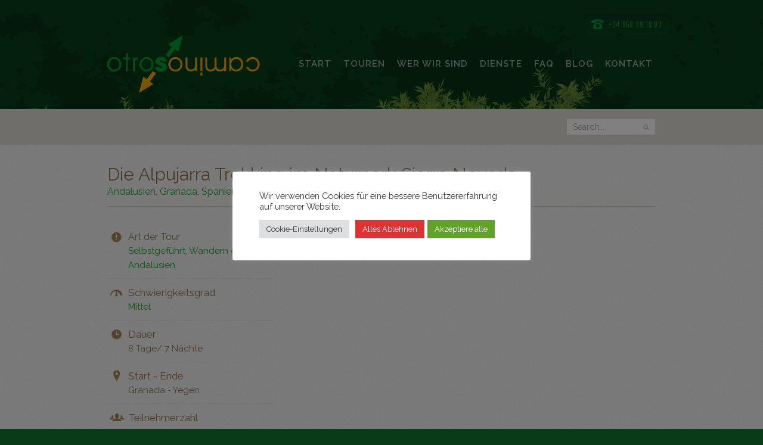

--- FILE ---
content_type: text/html; charset=UTF-8
request_url: https://otroscaminos.de/abenteuer-touren/wanderung-alpujarras-mecina-yegen/
body_size: 30570
content:
<!DOCTYPE html><html lang="de-DE"><head> <script type="text/javascript">
/* <![CDATA[ */
var gform;gform||(document.addEventListener("gform_main_scripts_loaded",function(){gform.scriptsLoaded=!0}),document.addEventListener("gform/theme/scripts_loaded",function(){gform.themeScriptsLoaded=!0}),window.addEventListener("DOMContentLoaded",function(){gform.domLoaded=!0}),gform={domLoaded:!1,scriptsLoaded:!1,themeScriptsLoaded:!1,isFormEditor:()=>"function"==typeof InitializeEditor,callIfLoaded:function(o){return!(!gform.domLoaded||!gform.scriptsLoaded||!gform.themeScriptsLoaded&&!gform.isFormEditor()||(gform.isFormEditor()&&console.warn("The use of gform.initializeOnLoaded() is deprecated in the form editor context and will be removed in Gravity Forms 3.1."),o(),0))},initializeOnLoaded:function(o){gform.callIfLoaded(o)||(document.addEventListener("gform_main_scripts_loaded",()=>{gform.scriptsLoaded=!0,gform.callIfLoaded(o)}),document.addEventListener("gform/theme/scripts_loaded",()=>{gform.themeScriptsLoaded=!0,gform.callIfLoaded(o)}),window.addEventListener("DOMContentLoaded",()=>{gform.domLoaded=!0,gform.callIfLoaded(o)}))},hooks:{action:{},filter:{}},addAction:function(o,r,e,t){gform.addHook("action",o,r,e,t)},addFilter:function(o,r,e,t){gform.addHook("filter",o,r,e,t)},doAction:function(o){gform.doHook("action",o,arguments)},applyFilters:function(o){return gform.doHook("filter",o,arguments)},removeAction:function(o,r){gform.removeHook("action",o,r)},removeFilter:function(o,r,e){gform.removeHook("filter",o,r,e)},addHook:function(o,r,e,t,n){null==gform.hooks[o][r]&&(gform.hooks[o][r]=[]);var d=gform.hooks[o][r];null==n&&(n=r+"_"+d.length),gform.hooks[o][r].push({tag:n,callable:e,priority:t=null==t?10:t})},doHook:function(r,o,e){var t;if(e=Array.prototype.slice.call(e,1),null!=gform.hooks[r][o]&&((o=gform.hooks[r][o]).sort(function(o,r){return o.priority-r.priority}),o.forEach(function(o){"function"!=typeof(t=o.callable)&&(t=window[t]),"action"==r?t.apply(null,e):e[0]=t.apply(null,e)})),"filter"==r)return e[0]},removeHook:function(o,r,t,n){var e;null!=gform.hooks[o][r]&&(e=(e=gform.hooks[o][r]).filter(function(o,r,e){return!!(null!=n&&n!=o.tag||null!=t&&t!=o.priority)}),gform.hooks[o][r]=e)}});
/* ]]> */
</script>
<meta http-equiv="Content-Type" content="text/html; charset=UTF-8" /><meta name="viewport" content="width=device-width, initial-scale=1, maximum-scale=1"> <!--[if lt IE 9]> <script src="https://css3-mediaqueries-js.googlecode.com/svn/trunk/css3-mediaqueries.js"></script> <![endif]--><link rel="icon" type="image/png" href="https://otroscaminos.com/wp-content/uploads/2012/09/32by321.png" /> <!--[if IE 8]><link rel="stylesheet" type="text/css" href="https://otroscaminos.de/wp-content/themes/Gamma/css/ie8.css" media="screen" /> <![endif]--> <!--[if IE 7]><link rel="stylesheet" type="text/css" href="https://otroscaminos.de/wp-content/themes/Gamma/css/ie7.css" media="screen" /><link rel="stylesheet" type="text/css" href="https://otroscaminos.de/wp-content/themes/Gamma/css/awesome_font_ie7.css.css" media="screen" 	/> <![endif]--> <!--[if IE]> <script src="https://html5shiv.googlecode.com/svn/trunk/html5.js"></script><![endif]--> <!--[if lte IE 7]> <script src="js/IE8.js" type="text/javascript"></script><![endif]--> <!--[if lt IE 7]><link rel="stylesheet" type="text/css" media="all" href="css/ie6.css"/> <![endif]--><link href='//fonts.googleapis.com/css?family=Raleway:400,300,200,500,600,700,800' rel='stylesheet' type='text/css'><link href='//fonts.googleapis.com/css?family=Oswald:400,300,700' rel='stylesheet' type='text/css'><meta name='robots' content='noindex, nofollow' /><style>img:is([sizes="auto" i], [sizes^="auto," i]) { contain-intrinsic-size: 3000px 1500px }</style> <script data-cfasync="false" data-pagespeed-no-defer>var gtm4wp_datalayer_name = "dataLayer";
	var dataLayer = dataLayer || [];</script> <title>Die Alpujarra Trekking im Naturpark Sierra Nevada</title><meta name="description" content="Naturpark Sierra Nevada: Entdecke die Vielfalt der Landschaften und übernachte in den schönen Dörfern der authentischen Alpujarras" /><meta property="og:locale" content="de_DE" /><meta property="og:type" content="article" /><meta property="og:title" content="Die Alpujarra Trekking im Naturpark Sierra Nevada" /><meta property="og:description" content="Naturpark Sierra Nevada: Entdecke die Vielfalt der Landschaften und übernachte in den schönen Dörfern der authentischen Alpujarras" /><meta property="og:url" content="https://otroscaminos.de/abenteuer-touren/wanderung-alpujarras-mecina-yegen/" /><meta property="og:site_name" content="Otros Caminos DE" /><meta property="article:modified_time" content="2026-01-07T19:38:22+00:00" /><meta property="og:image" content="https://otroscaminos.de/wp-content/uploads/sites/3/2012/11/118_ok_alpujarra_chimeneas-detalle.jpg" /><meta property="og:image:width" content="800" /><meta property="og:image:height" content="535" /><meta property="og:image:type" content="image/jpeg" /><meta name="twitter:card" content="summary_large_image" /><meta name="twitter:label1" content="Geschätzte Lesezeit" /><meta name="twitter:data1" content="4 Minuten" /> <script type="application/ld+json" class="yoast-schema-graph">{"@context":"https://schema.org","@graph":[{"@type":"WebPage","@id":"https://otroscaminos.de/abenteuer-touren/wanderung-alpujarras-mecina-yegen/","url":"https://otroscaminos.de/abenteuer-touren/wanderung-alpujarras-mecina-yegen/","name":"Die Alpujarra Trekking im Naturpark Sierra Nevada","isPartOf":{"@id":"https://otroscaminos.de/#website"},"primaryImageOfPage":{"@id":"https://otroscaminos.de/abenteuer-touren/wanderung-alpujarras-mecina-yegen/#primaryimage"},"image":{"@id":"https://otroscaminos.de/abenteuer-touren/wanderung-alpujarras-mecina-yegen/#primaryimage"},"thumbnailUrl":"https://otroscaminos.de/wp-content/uploads/sites/3/2012/11/118_ok_alpujarra_chimeneas-detalle.jpg","datePublished":"2021-01-19T11:59:58+00:00","dateModified":"2026-01-07T19:38:22+00:00","description":"Naturpark Sierra Nevada: Entdecke die Vielfalt der Landschaften und übernachte in den schönen Dörfern der authentischen Alpujarras","breadcrumb":{"@id":"https://otroscaminos.de/abenteuer-touren/wanderung-alpujarras-mecina-yegen/#breadcrumb"},"inLanguage":"de","potentialAction":[{"@type":"ReadAction","target":["https://otroscaminos.de/abenteuer-touren/wanderung-alpujarras-mecina-yegen/"]}]},{"@type":"ImageObject","inLanguage":"de","@id":"https://otroscaminos.de/abenteuer-touren/wanderung-alpujarras-mecina-yegen/#primaryimage","url":"https://otroscaminos.de/wp-content/uploads/sites/3/2012/11/118_ok_alpujarra_chimeneas-detalle.jpg","contentUrl":"https://otroscaminos.de/wp-content/uploads/sites/3/2012/11/118_ok_alpujarra_chimeneas-detalle.jpg","width":800,"height":535,"caption":"Alpujarra. Chimeneas"},{"@type":"BreadcrumbList","@id":"https://otroscaminos.de/abenteuer-touren/wanderung-alpujarras-mecina-yegen/#breadcrumb","itemListElement":[{"@type":"ListItem","position":1,"name":"Portada","item":"https://otroscaminos.de/"},{"@type":"ListItem","position":2,"name":"Travels","item":"https://otroscaminos.de/abenteuer-touren/"},{"@type":"ListItem","position":3,"name":"Die Alpujarra Trekking im Naturpark Sierra Nevada"}]},{"@type":"WebSite","@id":"https://otroscaminos.de/#website","url":"https://otroscaminos.de/","name":"Otros Caminos DE","description":"Otro sitio más de Otros Caminos sitios","potentialAction":[{"@type":"SearchAction","target":{"@type":"EntryPoint","urlTemplate":"https://otroscaminos.de/?s={search_term_string}"},"query-input":{"@type":"PropertyValueSpecification","valueRequired":true,"valueName":"search_term_string"}}],"inLanguage":"de"}]}</script> <link rel='stylesheet' id='wp-block-library-css' href='https://otroscaminos.de/wp-includes/css/dist/block-library/style.min.css' type='text/css' media='all' /><style id='classic-theme-styles-inline-css' type='text/css'>/*! This file is auto-generated */
.wp-block-button__link{color:#fff;background-color:#32373c;border-radius:9999px;box-shadow:none;text-decoration:none;padding:calc(.667em + 2px) calc(1.333em + 2px);font-size:1.125em}.wp-block-file__button{background:#32373c;color:#fff;text-decoration:none}</style><style id='joinchat-button-style-inline-css' type='text/css'>.wp-block-joinchat-button{border:none!important;text-align:center}.wp-block-joinchat-button figure{display:table;margin:0 auto;padding:0}.wp-block-joinchat-button figcaption{font:normal normal 400 .6em/2em var(--wp--preset--font-family--system-font,sans-serif);margin:0;padding:0}.wp-block-joinchat-button .joinchat-button__qr{background-color:#fff;border:6px solid #25d366;border-radius:30px;box-sizing:content-box;display:block;height:200px;margin:auto;overflow:hidden;padding:10px;width:200px}.wp-block-joinchat-button .joinchat-button__qr canvas,.wp-block-joinchat-button .joinchat-button__qr img{display:block;margin:auto}.wp-block-joinchat-button .joinchat-button__link{align-items:center;background-color:#25d366;border:6px solid #25d366;border-radius:30px;display:inline-flex;flex-flow:row nowrap;justify-content:center;line-height:1.25em;margin:0 auto;text-decoration:none}.wp-block-joinchat-button .joinchat-button__link:before{background:transparent var(--joinchat-ico) no-repeat center;background-size:100%;content:"";display:block;height:1.5em;margin:-.75em .75em -.75em 0;width:1.5em}.wp-block-joinchat-button figure+.joinchat-button__link{margin-top:10px}@media (orientation:landscape)and (min-height:481px),(orientation:portrait)and (min-width:481px){.wp-block-joinchat-button.joinchat-button--qr-only figure+.joinchat-button__link{display:none}}@media (max-width:480px),(orientation:landscape)and (max-height:480px){.wp-block-joinchat-button figure{display:none}}</style><style id='global-styles-inline-css' type='text/css'>:root{--wp--preset--aspect-ratio--square: 1;--wp--preset--aspect-ratio--4-3: 4/3;--wp--preset--aspect-ratio--3-4: 3/4;--wp--preset--aspect-ratio--3-2: 3/2;--wp--preset--aspect-ratio--2-3: 2/3;--wp--preset--aspect-ratio--16-9: 16/9;--wp--preset--aspect-ratio--9-16: 9/16;--wp--preset--color--black: #000000;--wp--preset--color--cyan-bluish-gray: #abb8c3;--wp--preset--color--white: #ffffff;--wp--preset--color--pale-pink: #f78da7;--wp--preset--color--vivid-red: #cf2e2e;--wp--preset--color--luminous-vivid-orange: #ff6900;--wp--preset--color--luminous-vivid-amber: #fcb900;--wp--preset--color--light-green-cyan: #7bdcb5;--wp--preset--color--vivid-green-cyan: #00d084;--wp--preset--color--pale-cyan-blue: #8ed1fc;--wp--preset--color--vivid-cyan-blue: #0693e3;--wp--preset--color--vivid-purple: #9b51e0;--wp--preset--gradient--vivid-cyan-blue-to-vivid-purple: linear-gradient(135deg,rgba(6,147,227,1) 0%,rgb(155,81,224) 100%);--wp--preset--gradient--light-green-cyan-to-vivid-green-cyan: linear-gradient(135deg,rgb(122,220,180) 0%,rgb(0,208,130) 100%);--wp--preset--gradient--luminous-vivid-amber-to-luminous-vivid-orange: linear-gradient(135deg,rgba(252,185,0,1) 0%,rgba(255,105,0,1) 100%);--wp--preset--gradient--luminous-vivid-orange-to-vivid-red: linear-gradient(135deg,rgba(255,105,0,1) 0%,rgb(207,46,46) 100%);--wp--preset--gradient--very-light-gray-to-cyan-bluish-gray: linear-gradient(135deg,rgb(238,238,238) 0%,rgb(169,184,195) 100%);--wp--preset--gradient--cool-to-warm-spectrum: linear-gradient(135deg,rgb(74,234,220) 0%,rgb(151,120,209) 20%,rgb(207,42,186) 40%,rgb(238,44,130) 60%,rgb(251,105,98) 80%,rgb(254,248,76) 100%);--wp--preset--gradient--blush-light-purple: linear-gradient(135deg,rgb(255,206,236) 0%,rgb(152,150,240) 100%);--wp--preset--gradient--blush-bordeaux: linear-gradient(135deg,rgb(254,205,165) 0%,rgb(254,45,45) 50%,rgb(107,0,62) 100%);--wp--preset--gradient--luminous-dusk: linear-gradient(135deg,rgb(255,203,112) 0%,rgb(199,81,192) 50%,rgb(65,88,208) 100%);--wp--preset--gradient--pale-ocean: linear-gradient(135deg,rgb(255,245,203) 0%,rgb(182,227,212) 50%,rgb(51,167,181) 100%);--wp--preset--gradient--electric-grass: linear-gradient(135deg,rgb(202,248,128) 0%,rgb(113,206,126) 100%);--wp--preset--gradient--midnight: linear-gradient(135deg,rgb(2,3,129) 0%,rgb(40,116,252) 100%);--wp--preset--font-size--small: 13px;--wp--preset--font-size--medium: 20px;--wp--preset--font-size--large: 36px;--wp--preset--font-size--x-large: 42px;--wp--preset--spacing--20: 0.44rem;--wp--preset--spacing--30: 0.67rem;--wp--preset--spacing--40: 1rem;--wp--preset--spacing--50: 1.5rem;--wp--preset--spacing--60: 2.25rem;--wp--preset--spacing--70: 3.38rem;--wp--preset--spacing--80: 5.06rem;--wp--preset--shadow--natural: 6px 6px 9px rgba(0, 0, 0, 0.2);--wp--preset--shadow--deep: 12px 12px 50px rgba(0, 0, 0, 0.4);--wp--preset--shadow--sharp: 6px 6px 0px rgba(0, 0, 0, 0.2);--wp--preset--shadow--outlined: 6px 6px 0px -3px rgba(255, 255, 255, 1), 6px 6px rgba(0, 0, 0, 1);--wp--preset--shadow--crisp: 6px 6px 0px rgba(0, 0, 0, 1);}:where(.is-layout-flex){gap: 0.5em;}:where(.is-layout-grid){gap: 0.5em;}body .is-layout-flex{display: flex;}.is-layout-flex{flex-wrap: wrap;align-items: center;}.is-layout-flex > :is(*, div){margin: 0;}body .is-layout-grid{display: grid;}.is-layout-grid > :is(*, div){margin: 0;}:where(.wp-block-columns.is-layout-flex){gap: 2em;}:where(.wp-block-columns.is-layout-grid){gap: 2em;}:where(.wp-block-post-template.is-layout-flex){gap: 1.25em;}:where(.wp-block-post-template.is-layout-grid){gap: 1.25em;}.has-black-color{color: var(--wp--preset--color--black) !important;}.has-cyan-bluish-gray-color{color: var(--wp--preset--color--cyan-bluish-gray) !important;}.has-white-color{color: var(--wp--preset--color--white) !important;}.has-pale-pink-color{color: var(--wp--preset--color--pale-pink) !important;}.has-vivid-red-color{color: var(--wp--preset--color--vivid-red) !important;}.has-luminous-vivid-orange-color{color: var(--wp--preset--color--luminous-vivid-orange) !important;}.has-luminous-vivid-amber-color{color: var(--wp--preset--color--luminous-vivid-amber) !important;}.has-light-green-cyan-color{color: var(--wp--preset--color--light-green-cyan) !important;}.has-vivid-green-cyan-color{color: var(--wp--preset--color--vivid-green-cyan) !important;}.has-pale-cyan-blue-color{color: var(--wp--preset--color--pale-cyan-blue) !important;}.has-vivid-cyan-blue-color{color: var(--wp--preset--color--vivid-cyan-blue) !important;}.has-vivid-purple-color{color: var(--wp--preset--color--vivid-purple) !important;}.has-black-background-color{background-color: var(--wp--preset--color--black) !important;}.has-cyan-bluish-gray-background-color{background-color: var(--wp--preset--color--cyan-bluish-gray) !important;}.has-white-background-color{background-color: var(--wp--preset--color--white) !important;}.has-pale-pink-background-color{background-color: var(--wp--preset--color--pale-pink) !important;}.has-vivid-red-background-color{background-color: var(--wp--preset--color--vivid-red) !important;}.has-luminous-vivid-orange-background-color{background-color: var(--wp--preset--color--luminous-vivid-orange) !important;}.has-luminous-vivid-amber-background-color{background-color: var(--wp--preset--color--luminous-vivid-amber) !important;}.has-light-green-cyan-background-color{background-color: var(--wp--preset--color--light-green-cyan) !important;}.has-vivid-green-cyan-background-color{background-color: var(--wp--preset--color--vivid-green-cyan) !important;}.has-pale-cyan-blue-background-color{background-color: var(--wp--preset--color--pale-cyan-blue) !important;}.has-vivid-cyan-blue-background-color{background-color: var(--wp--preset--color--vivid-cyan-blue) !important;}.has-vivid-purple-background-color{background-color: var(--wp--preset--color--vivid-purple) !important;}.has-black-border-color{border-color: var(--wp--preset--color--black) !important;}.has-cyan-bluish-gray-border-color{border-color: var(--wp--preset--color--cyan-bluish-gray) !important;}.has-white-border-color{border-color: var(--wp--preset--color--white) !important;}.has-pale-pink-border-color{border-color: var(--wp--preset--color--pale-pink) !important;}.has-vivid-red-border-color{border-color: var(--wp--preset--color--vivid-red) !important;}.has-luminous-vivid-orange-border-color{border-color: var(--wp--preset--color--luminous-vivid-orange) !important;}.has-luminous-vivid-amber-border-color{border-color: var(--wp--preset--color--luminous-vivid-amber) !important;}.has-light-green-cyan-border-color{border-color: var(--wp--preset--color--light-green-cyan) !important;}.has-vivid-green-cyan-border-color{border-color: var(--wp--preset--color--vivid-green-cyan) !important;}.has-pale-cyan-blue-border-color{border-color: var(--wp--preset--color--pale-cyan-blue) !important;}.has-vivid-cyan-blue-border-color{border-color: var(--wp--preset--color--vivid-cyan-blue) !important;}.has-vivid-purple-border-color{border-color: var(--wp--preset--color--vivid-purple) !important;}.has-vivid-cyan-blue-to-vivid-purple-gradient-background{background: var(--wp--preset--gradient--vivid-cyan-blue-to-vivid-purple) !important;}.has-light-green-cyan-to-vivid-green-cyan-gradient-background{background: var(--wp--preset--gradient--light-green-cyan-to-vivid-green-cyan) !important;}.has-luminous-vivid-amber-to-luminous-vivid-orange-gradient-background{background: var(--wp--preset--gradient--luminous-vivid-amber-to-luminous-vivid-orange) !important;}.has-luminous-vivid-orange-to-vivid-red-gradient-background{background: var(--wp--preset--gradient--luminous-vivid-orange-to-vivid-red) !important;}.has-very-light-gray-to-cyan-bluish-gray-gradient-background{background: var(--wp--preset--gradient--very-light-gray-to-cyan-bluish-gray) !important;}.has-cool-to-warm-spectrum-gradient-background{background: var(--wp--preset--gradient--cool-to-warm-spectrum) !important;}.has-blush-light-purple-gradient-background{background: var(--wp--preset--gradient--blush-light-purple) !important;}.has-blush-bordeaux-gradient-background{background: var(--wp--preset--gradient--blush-bordeaux) !important;}.has-luminous-dusk-gradient-background{background: var(--wp--preset--gradient--luminous-dusk) !important;}.has-pale-ocean-gradient-background{background: var(--wp--preset--gradient--pale-ocean) !important;}.has-electric-grass-gradient-background{background: var(--wp--preset--gradient--electric-grass) !important;}.has-midnight-gradient-background{background: var(--wp--preset--gradient--midnight) !important;}.has-small-font-size{font-size: var(--wp--preset--font-size--small) !important;}.has-medium-font-size{font-size: var(--wp--preset--font-size--medium) !important;}.has-large-font-size{font-size: var(--wp--preset--font-size--large) !important;}.has-x-large-font-size{font-size: var(--wp--preset--font-size--x-large) !important;}
:where(.wp-block-post-template.is-layout-flex){gap: 1.25em;}:where(.wp-block-post-template.is-layout-grid){gap: 1.25em;}
:where(.wp-block-columns.is-layout-flex){gap: 2em;}:where(.wp-block-columns.is-layout-grid){gap: 2em;}
:root :where(.wp-block-pullquote){font-size: 1.5em;line-height: 1.6;}</style><link rel='stylesheet' id='cookie-law-info-css' href='https://otroscaminos.de/wp-content/cache/autoptimize/3/css/autoptimize_single_20e8490fab0dcf7557a5c8b54494db6f.css' type='text/css' media='all' /><link rel='stylesheet' id='cookie-law-info-gdpr-css' href='https://otroscaminos.de/wp-content/cache/autoptimize/3/css/autoptimize_single_359aca8a88b2331aa34ac505acad9911.css' type='text/css' media='all' /><link rel='stylesheet' id='wp-postratings-css' href='https://otroscaminos.de/wp-content/cache/autoptimize/3/css/autoptimize_single_c9dc6f1ef374d733a82d1682278e5b55.css' type='text/css' media='all' /><link rel='stylesheet' id='search-filter-plugin-styles-css' href='https://otroscaminos.de/wp-content/plugins/search-filter-pro/public/assets/css/search-filter.min.css' type='text/css' media='all' /><link rel='stylesheet' id='style-css' href='https://otroscaminos.de/wp-content/cache/autoptimize/3/css/autoptimize_single_f0a0339af491d42ba18e206a1fcb4f69.css' type='text/css' media='all' /><link rel='stylesheet' id='prettyphoto-css' href='https://otroscaminos.de/wp-content/cache/autoptimize/3/css/autoptimize_single_014e9f46b3fb049d41b7255c23e3a612.css' type='text/css' media='all' /><link rel='stylesheet' id='responsive-css' href='https://otroscaminos.de/wp-content/cache/autoptimize/3/css/autoptimize_single_179c01970bd6623db2c73a8de9ad5e7a.css' type='text/css' media='all' /><link rel='stylesheet' id='awesome-font-css' href='https://otroscaminos.de/wp-content/cache/autoptimize/3/css/autoptimize_single_1369b0ba5e8dd4fb3c4c5fee6551c4fe.css' type='text/css' media='all' /> <script defer type="text/javascript" src="https://otroscaminos.de/wp-content/cache/autoptimize/3/js/autoptimize_single_455f4240b81915ea051b23d783291b6b.js" id="jquery-core-js"></script> <script defer type="text/javascript" src="https://otroscaminos.de/wp-content/cache/autoptimize/3/js/autoptimize_single_8bd074658806c4a7fe21e04cd60aef4f.js" id="jquery-migrate-js"></script> <script defer id="cookie-law-info-js-extra" src="[data-uri]"></script> <script defer type="text/javascript" src="https://otroscaminos.de/wp-content/cache/autoptimize/3/js/autoptimize_single_c5592a6fda4d0b779f56db2d5ddac010.js" id="cookie-law-info-js"></script> <script defer id="search-filter-plugin-build-js-extra" src="[data-uri]"></script> <script defer type="text/javascript" src="https://otroscaminos.de/wp-content/plugins/search-filter-pro/public/assets/js/search-filter-build.min.js" id="search-filter-plugin-build-js"></script> <script type="text/javascript" src="https://otroscaminos.de/wp-content/plugins/search-filter-pro/public/assets/js/chosen.jquery.min.js" id="search-filter-plugin-chosen-js"></script> <link rel="https://api.w.org/" href="https://otroscaminos.de/wp-json/" /><link rel="EditURI" type="application/rsd+xml" title="RSD" href="https://otroscaminos.de/xmlrpc.php?rsd" /><link rel='shortlink' href='https://otroscaminos.de/?p=6807' /><link rel="alternate" title="oEmbed (JSON)" type="application/json+oembed" href="https://otroscaminos.de/wp-json/oembed/1.0/embed?url=https%3A%2F%2Fotroscaminos.de%2Fabenteuer-touren%2Fwanderung-alpujarras-mecina-yegen%2F" /><link rel="alternate" title="oEmbed (XML)" type="text/xml+oembed" href="https://otroscaminos.de/wp-json/oembed/1.0/embed?url=https%3A%2F%2Fotroscaminos.de%2Fabenteuer-touren%2Fwanderung-alpujarras-mecina-yegen%2F&#038;format=xml" /><style>#wpadminbar{ background: #84ce6d !important; }
			#adminmenu .wp-has-current-submenu .wp-submenu .wp-submenu-head, #adminmenu .wp-menu-arrow, #adminmenu .wp-menu-arrow div, #adminmenu li.current a.menu-top, #adminmenu li.wp-has-current-submenu a.wp-has-current-submenu, .folded #adminmenu li.current.menu-top, .folded #adminmenu li.wp-has-current-submenu {
				background: #84ce6d !important;
			}
			#adminmenu .wp-submenu a:focus, #adminmenu .wp-submenu a:hover, #adminmenu a:hover, #adminmenu li.menu-top>a:focus,#adminmenu li.menu-top:hover, #adminmenu li.opensub>a.menu-top, #adminmenu li>a.menu-top:focus, #adminmenu li a:focus div.wp-menu-image:before, #adminmenu li.opensub div.wp-menu-image:before, #adminmenu li:hover div.wp-menu-image:before {
				color: #84ce6d !important;
			}
			.wc-install.ultp-pro-notice, .license-warning.notice.notice-error.is-dismissible {	display: none; }</style><link rel="alternate" hreflang="en-US" href="https://otroscaminos.com/adventure-tours/hiking-trekking-through-the-alpujarras/"><link rel="alternate" hreflang="de-DE" href="https://otroscaminos.de/abenteuertouren/wanderung-alpujarras-mecina-yegen/"><link rel="alternate" href="https://otroscaminos.com/adventure-tours/hiking-trekking-through-the-alpujarras/" hreflang="x-default">  <script data-cfasync="false" data-pagespeed-no-defer type="text/javascript">var dataLayer_content = {"pagePostType":"viajes","pagePostType2":"single-viajes","pagePostAuthor":"otroscaminos"};
	dataLayer.push( dataLayer_content );</script> <script data-cfasync="false" data-pagespeed-no-defer type="text/javascript">console.warn && console.warn("[GTM4WP] Google Tag Manager container code placement set to OFF !!!");
	console.warn && console.warn("[GTM4WP] Data layer codes are active but GTM container must be loaded using custom coding !!!");</script> <style type="text/css">#contact-map .outerbox{ width: 100%; } #contact-map .innerbox{ margin: 0; }</style><style type="text/css" id="wp-custom-css">/*Cookies*/
#moove_gdpr_cookie_info_bar {
  min-height: 30vh;
	width: 82%;
	margin: 20% auto;
	left: 9%;
	padding: 5% 0;
}
#moove_gdpr_cookie_info_bar.moove-gdpr-info-bar-hidden {
	min-height: auto;
	z-index: -1;
	bottom: -2000px;
}
#moove_gdpr_cookie_info_bar .moove-gdpr-info-bar-container .moove-gdpr-info-bar-content {
	display: block;
}
#moove_gdpr_cookie_info_bar .moove-gdpr-cookie-notice {
	margin-bottom: 30px;
	font-size: 20px;
}
#moove_gdpr_cookie_info_bar .moove-gdpr-info-bar-container .moove-gdpr-info-bar-content p, #moove_gdpr_cookie_info_bar .moove-gdpr-info-bar-container .moove-gdpr-info-bar-content p a {
	font-size: 20px;
	line-height: 32px;
}
#moove_gdpr_cookie_info_bar .moove-gdpr-info-bar-container .moove-gdpr-info-bar-content button.mgbutton.moove-gdpr-infobar-allow-all {
	font-size: 22px;
float: right;
}
#moove_gdpr_cookie_info_bar .moove-gdpr-info-bar-container .moove-gdpr-info-bar-content button.mgbutton.moove-gdpr-infobar-reject-btn {
	background: none;
	color: black;
}
#moove_gdpr_cookie_info_bar.moove-gdpr-dark-scheme .moove-gdpr-info-bar-container .moove-gdpr-info-bar-content button.mgbutton.moove-gdpr-infobar-reject-btn{
	color: white;
}
#moove_gdpr_cookie_info_bar.moove-gdpr-dark-scheme .moove-gdpr-info-bar-container .moove-gdpr-info-bar-content button.mgbutton.moove-gdpr-infobar-reject-btn:hover{
	color: black;
}
#moove_gdpr_cookie_info_bar.moove-gdpr-dark-scheme {
	background-color: rgba(22, 33, 47, 0.9);
}

#moove_gdpr_cookie_info_bar.moove-gdpr-light-scheme {
	border: 5px solid #019a2f;
}
#moove_gdpr_cookie_info_bar .moove-gdpr-info-bar-container .moove-gdpr-info-bar-content .moove-gdpr-button-holder {
	padding-left: 0;
	display: block;
	text-align: center;
}

#moove_gdpr_cookie_modal .moove-gdpr-modal-content .moove-gdpr-modal-left-content .moove-gdpr-branding-cnt {
	display: none;
}

#moove_gdpr_cookie_info_bar .moove-gdpr-info-bar-container .moove-gdpr-info-bar-content button {
    color: #fff;
}

.moove-gdpr-button-holder
button, input[type="button"], input[type="submit"] {

    background: -webkit-gradient(linear, left top, left bottom, from(#019A2F), to(#019A2F)); 
}


@media (max-width: 767px) {
	#moove_gdpr_cookie_info_bar {
   	min-height: 80vh;
		width: 80%;
		margin: 0;
		left: 10%;
}
	#moove_gdpr_cookie_info_bar .moove-gdpr-info-bar-container {
		width: 95%;
		padding: 15px 10px;
	}
	#moove_gdpr_cookie_info_bar .moove-gdpr-info-bar-container .moove-gdpr-info-bar-content p, #moove_gdpr_cookie_info_bar .moove-gdpr-info-bar-container .moove-gdpr-info-bar-content p a {
		font-size: 16px;
		line-height: 26px;
	}
#moove_gdpr_cookie_info_bar .moove-gdpr-info-bar-container .moove-gdpr-info-bar-content button.mgbutton.moove-gdpr-infobar-allow-all {
    font-size: 18px;
    white-space: break-spaces;
    line-height: 28px;
	}
	
}

/*General*/
.tab-shortcode ul.ui-tabs-nav li a {
	font-size: 12.29px!important; 
}

ul.filter li {
    margin-right: 5.2px!important;
    margin-bottom: 7px;
}

.portfolio-entry-description {
    min-height: 240px!important;
		height:auto!important;
}

.hp-highlight-inner {
    min-height: 280px!important;
}

.home-entry .home-entry-description {
   min-height: 110px!important;
}
.clearfix .xvotaciones {
	margin-top:5px;
}

/*Footer*/

.padre {
	display:flex;
	margin-top:1rem;
	margin-bottom:1rem;
	background:white;
	padding-top:1rem;
	padding-bottom:0.8rem;
	max-width:57.4rem
}
.hijo1 img {
	max-width:8rem;
	margin-left:1rem;
	background:white;
}
.hijo2 {
	text-align:left;
	margin-left:1rem;
	margin-right:2rem;
	margin-top:0.1rem;
	line-height:1.5;
	font-family:Tahoma;
	font-size:12.5px!important;
	background:white;
	color:black;
}	

.centrado {
	font-weight:700;
	color: #174195;
}

.centrado2 {
	font-weight:700;
}

.padre2 {
	display:flex;
	flex-direction:row-reverse;
	justify-content:space-between;
}</style></head><body class="wp-singular viajes-template-default single single-viajes postid-6807 wp-theme-Gamma wp-child-theme-GammaChild body"><div id="header-wrap"><div class="outerbox"><header id="header"><div class="menu-sup"></div><div id="telcontacto"><span class="nuemrox"><a href="tel:34958291893">+34 958 29 18 93</a></span></div><div id="logo"> <a href="https://otroscaminos.de/" title="" rel="home"><img src="https://otroscaminos.de/wp-content/themes/GammaChild/images/logo.png" alt="Otros Caminos DE" width="256" heigth="98" /></a></div><nav id="navigation"><div class="clearfix"><div class="menu-menu-principal-container"><ul id="menu-menu-principal" class="sf-menu"><li id="menu-item-8918" class="menu-item menu-item-type-post_type menu-item-object-page menu-item-home"><a href="https://otroscaminos.de/">Start</a></li><li id="menu-item-8919" class="menu-item menu-item-type-custom menu-item-object-custom menu-item-has-children"><a href="/abenteuer-touren/">Touren</a><ul class="sub-menu"><li id="menu-item-8920" class="menu-item menu-item-type-custom menu-item-object-custom"><a href="/abenteuer-touren/">Alle Touren</a></li><li id="menu-item-8921" class="menu-item menu-item-type-taxonomy menu-item-object-tipoviaje"><a href="https://otroscaminos.de/reisetyp/radtouren-andalusien/">Radtouren</a></li><li id="menu-item-8922" class="menu-item menu-item-type-taxonomy menu-item-object-tipoviaje current-viajes-ancestor current-menu-parent current-viajes-parent"><a href="https://otroscaminos.de/reisetyp/wandern/">Wandern durch Andalusien</a></li><li id="menu-item-8923" class="menu-item menu-item-type-taxonomy menu-item-object-tipoviaje current-viajes-ancestor current-menu-parent current-viajes-parent"><a href="https://otroscaminos.de/reisetyp/selbstgefuehrt/">Selbstgeführt</a></li><li id="menu-item-8924" class="menu-item menu-item-type-taxonomy menu-item-object-tipoviaje"><a href="https://otroscaminos.de/reisetyp/trip/">Trip</a></li><li id="menu-item-8925" class="menu-item menu-item-type-taxonomy menu-item-object-tipoviaje"><a href="https://otroscaminos.de/reisetyp/gefuehrt/">Geführt</a></li><li id="menu-item-8926" class="menu-item menu-item-type-taxonomy menu-item-object-tipoviaje"><a href="https://otroscaminos.de/reisetyp/reisen-mit-kindern/">Reisen mit Kindern</a></li></ul></li><li id="menu-item-8927" class="menu-item menu-item-type-custom menu-item-object-custom menu-item-has-children"><a href="#">Wer wir sind</a><ul class="sub-menu"><li id="menu-item-8928" class="menu-item menu-item-type-post_type menu-item-object-page"><a href="https://otroscaminos.de/team/">Team</a></li><li id="menu-item-8929" class="menu-item menu-item-type-post_type menu-item-object-page"><a href="https://otroscaminos.de/otros-caminos-reisespezialist-andalusien-wandern-radfahren/">Reisen mit Otros Caminos</a></li><li id="menu-item-8931" class="menu-item menu-item-type-post_type menu-item-object-page"><a href="https://otroscaminos.de/testimonial/">Testimonial</a></li></ul></li><li id="menu-item-8932" class="menu-item menu-item-type-custom menu-item-object-custom menu-item-has-children"><a href="#">Dienste</a><ul class="sub-menu"><li id="menu-item-8933" class="menu-item menu-item-type-post_type menu-item-object-page"><a href="https://otroscaminos.de/charmante-unterkuenfte-hotels-und-landgasthoefe/">Charmante Unterkünfte</a></li><li id="menu-item-8934" class="menu-item menu-item-type-post_type menu-item-object-page"><a href="https://otroscaminos.de/dokumentation-ausstattung/">Dokumentation und Ausstattung</a></li><li id="menu-item-8935" class="menu-item menu-item-type-post_type menu-item-object-page"><a href="https://otroscaminos.de/dienstleistungen-selbstgefuehrte-touren/">Dienstleistungen für selbstgeführte Touren</a></li><li id="menu-item-8936" class="menu-item menu-item-type-post_type menu-item-object-page"><a href="https://otroscaminos.de/bedingungen-und-konditionen-dienstleistungen/">Bedingungen und Konditionen für Dienstleistungen</a></li></ul></li><li id="menu-item-8937" class="menu-item menu-item-type-post_type menu-item-object-page"><a href="https://otroscaminos.de/faqs/">FAQ</a></li><li id="menu-item-8938" class="menu-item menu-item-type-post_type menu-item-object-page"><a href="https://otroscaminos.de/blog/">Blog</a></li><li id="menu-item-8939" class="menu-item menu-item-type-post_type menu-item-object-page"><a href="https://otroscaminos.de/kontakt/">Kontakt</a></li></ul></div></div></nav></header></div></div><div id="wrap"><div id="breadcrumbs-wrap"><div class="outerbox"><form method="get" id="searchbar" action="https://otroscaminos.de/"> <input type="search" name="s" id="search" value="Search..." onfocus="if(this.value==this.defaultValue)this.value='';" onblur="if(this.value=='')this.value=this.defaultValue;"></form></div></div><div id="content-wrap" class="outerbox"><div id="main-content" class="clearfix fitvids-container"><article id="single-portfolio" class="clearfix"><header id="page-heading"><h1>Die Alpujarra Trekking im Naturpark Sierra Nevada</h1><h2><a href="https://otroscaminos.de/standort/andalusien/" rel="tag">Andalusien</a>, <a href="https://otroscaminos.de/standort/granada-andalusien/" rel="tag">Granada</a>, <a href="https://otroscaminos.de/standort/spanien/" rel="tag">Spanien</a></h2></header><div id="single-portfolio-media"><div class="flexslider-container"><div id="portfolio-slider" class="flexslider flexslider-gallery"><ul class="slides"><li class="slide"> <img src="https://otroscaminos.de/wp-content/uploads/sites/3/2012/10/327_alpujarra_mecina-bombaron-panoramica-e1545131233676-600x460.jpg" alt="327 Alpujarra Mecina Bombaron Panoramica" width="600" height="460" /></a><div class="flex-caption">Between Berchules and Yegen</div></li><li class="slide"> <img src="https://otroscaminos.de/wp-content/uploads/sites/3/2012/11/331_alpujarra_sendero_trevelez-panoramica-600x460.jpg" alt="331 Alpujarra Sendero Trevelez Panoramica" width="600" height="460" /></a><div class="flex-caption">Treveles, highest village of Spain</div></li><li class="slide"> <img src="https://otroscaminos.de/wp-content/uploads/sites/3/2013/02/335_alpujarra_sendero_busquistar-detalle-600x460.jpg" alt="335 Alpujarra Sendero Busquistar Detalle" width="600" height="460" /></a></li><li class="slide"> <img src="https://otroscaminos.de/wp-content/uploads/sites/3/2013/02/almendro-en-flor-en-yegen-600x460.jpg" alt="Almendro En Flor En Yegen" width="600" height="460" /></a></li><li class="slide"> <img src="https://otroscaminos.de/wp-content/uploads/sites/3/2013/02/escalera-y-limonero-casa-de-e1545131301877-600x460.jpg" alt="Escalera Y Limonero Casa De" width="600" height="460" /></a></li><li class="slide"> <img src="https://otroscaminos.de/wp-content/uploads/sites/3/2012/11/palacio_alhambra_granada_43-600x460.jpg" alt="Palacio Alhambra Granada 43" width="600" height="460" /></a></li></ul></div></div></div><article id="single-portfolio-info" class="entry clearfix"><h2 class="tipoviaje">Art der Tour</h2><p class="xviaje"><a href="https://otroscaminos.de/reisetyp/selbstgefuehrt/" rel="tag">Selbstgeführt</a>, <a href="https://otroscaminos.de/reisetyp/wandern/" rel="tag">Wandern durch Andalusien</a></p><hr /><h2 class="tipodificultad">Schwierigkeitsgrad</h2><p class="xdificultad"><a href="https://otroscaminos.de/schwierigkeiten/mittel/" rel="tag">Mittel</a></p><hr /><h2 class="tipoduracion">Dauer</h2><p class="xduracion">8 Tage/ 7 Nächte</p><hr /><h2 class="tipodestino">Start - Ende</h2><p class="xdestino">Granada - Yegen</p><hr /><h2 class="maxviajeros">Teilnehmerzahl</h2><p class="xviajeros">2</p><hr /><h2 class="precioy">Preis ab</h2><p class="xprecio">820 &euro;</p></p><div class="buttons-viaje"> <a href="https://otroscaminos.de/formularios-de-reservas/buchungsanfrage-selbstgefuehrte-touren/?titulo=Die%20Alpujarra%20Trekking%20im%20Naturpark%20Sierra%20Nevada				" class="button gold small " target="_self"><span class="button-inner breserva">Anfrage</span></a></div></article><div class="clear"></div><div class="clear"></div><div class="detalleviaje"><h3>Alpujarra; eine Oase in der Sierra Nevada</h3><p>Die Alpujarra ist eine Region mit Bergdörfern im Süden der Sierra Nevada, die sich in geschützte Täler und Schluchten schmiegen, die zum Mittelmeer hin abfallen. Die terrassenförmig angelegten Ackerflächen werden das ganze Jahr über von der Schneeschmelze mit Wasser versorgt, was der Region das Aussehen einer hochgelegenen Oase verleiht.</p><p>Die strategische Lage in der Nähe des Mittelmeers neben den hohen Bergen, die zum Nationalpark (in den Höhenlagen) und zum Naturschutzgebiet (hier wurden Dörfer angesiedelt) erklärt wurden, macht diese Region zur Heimat eines wahren Schatzes an Flora und Fauna; kurz gesagt, der perfekte Ort zum Wandern und Spazierengehen.</p><p>Kulturell ist die Gegend faszinierend, denn ihre etwa fünfzig Dörfer waren die letzten Hochburgen der spanischen Muslime. Jene „Moriscos“ (muslimisch-christliche Konvertiten), die nach dem Fall Granadas 1492 ihre ursprüngliche Religion und ihre Bräuche noch privat praktizierten, zogen angesichts des zunehmenden Drucks der Katholiken in die Berge und ließen sich in dieser abgelegenen, unzugänglichen Gegend nieder. Diese einzigartigen Dörfer haben an ihrer Vergangenheit festgehalten. Du kannst immer noch die traditionelle Architektur sehen, die der der Berberstämme in Nordafrika ähnelt: terrassenförmig angelegte Gruppen von quadratischen Häusern mit flachen Lehm- und Schieferdächern, wie sie im Rif- und Atlasgebirge in Marokko zu finden sind.</p><p>&nbsp;</p><h3>Schinken, Wein und traditionelle Architektur</h3><p>Die erste Nacht verbringst du in Granada, mit seinem alten maurischen Viertel Albayzín (UNESCO Weltkulturerbe). In Granada musst du unbedingt die Alhambra und die vielen Highlights dieser Stadt besichtigen: die Kathedrale, die königliche Kapelle, die alten Straßen, Tapas-Bars, Tee- und Coffeeshops&#8230; Dann fährst du mit dem Taxi in die Alpujarra und beginnst eine Wanderung von Pampaneira im Poqueira-Tal zum kleinen authentischen Dorf Mecina. Eine tolle Rundwanderung bringt dich auf die andere Seite des Flusses mit herrlichen Ausblicken auf die kleinen weißen Bergdörfer und die hohen Gipfel der Sierra Nevada. Am nächsten Tag kommst du an Busquístar vorbei, einem der besten Beispiele für die typische Architektur der Alpujarra, vor allem was die Verwendung von Launa (eine spezielle Art von Lehm, die in dieser Gegend vorkommt) in der Dachkonstruktion angeht. Weiter geht es wachend in Richtung des höchstgelegenen Dorfes, Trevélez (1.470m), das für seine Schinkenpökelung bekannt ist. Der Schinken erhält seinen einzigartigen und feinen Geschmack durch die saubere und frische Luft in der Höhe und das besondere Bioklima der Gegend während des Reifungsprozesses (mindestens ein Jahr). Dieser Schinken wird in ganz Nordeuropa und sogar nach Japan exportiert. Während deines Aufenthalts in der Alpujarra wirst du diesen Schinken in fast jeder Bar sehen und du musst ihn sicherlich probieren. Du setzt deine Wanderung mit Panoramablicken über die Täler in Richtung des Dorfes Bérchules fort. Von dort geht es weiter nach Mecina Bombarón über den alten Weg durch die Schlucht zwischen den beiden Dörfern. Die Landschaften und Farben ändern sich, während du weiter wanderst, vorbei an kleinen Dörfern nach Yegen, mit seinem literarischen Erbe als ehemaliges Zuhause des britischen Autors von &#8220;South from Granada&#8221;, Gerald Brenan. Hier verbringst du zwei Nächte in einem schön restaurierten Dorfhaus, bevor du nach Granada zurückkehrst.</p><p><img fetchpriority="high" decoding="async" class="aligncenter size-large wp-image-8056" src="https://otroscaminos.de/wp-content/uploads/sites/3/2012/10/logos-fpa-el-legado-andalus-2020-color-1024x189.jpg" alt="Logo El Legado Andalusí" width="970" height="179" srcset="https://otroscaminos.de/wp-content/uploads/sites/3/2012/10/logos-fpa-el-legado-andalus-2020-color-1024x189.jpg 1024w, https://otroscaminos.de/wp-content/uploads/sites/3/2012/10/logos-fpa-el-legado-andalus-2020-color-300x55.jpg 300w, https://otroscaminos.de/wp-content/uploads/sites/3/2012/10/logos-fpa-el-legado-andalus-2020-color-768x141.jpg 768w, https://otroscaminos.de/wp-content/uploads/sites/3/2012/10/logos-fpa-el-legado-andalus-2020-color-125x23.jpg 125w, https://otroscaminos.de/wp-content/uploads/sites/3/2012/10/logos-fpa-el-legado-andalus-2020-color-75x14.jpg 75w, https://otroscaminos.de/wp-content/uploads/sites/3/2012/10/logos-fpa-el-legado-andalus-2020-color.jpg 1108w" sizes="(max-width: 970px) 100vw, 970px" /></p></div></article><div class="clear"></div><div id="tab-shortcode-10" class="tab-shortcode ui-tabs ui-widget ui-widget-content ui-corner-all"><ul class="ui-tabs-nav clearfix ui-helper-reset ui-helper-clearfix ui-widget-header ui-corner-all"><li class="ui-state-default ui-corner-top
 "><a href="#tab-tab-2">Route</a></li><li class="ui-state-default ui-corner-top"><a href="#tab-tab-3">Leistungen</a></li><li class="ui-state-default ui-corner-top"><a href="#tab-tab-6">Brauchst du Hilfe?</a></li><li class="ui-state-default ui-corner-top"><a href="#tab-tab-7">Bewertungen</a></li></ul><div id="tab-tab-2" class="tab-content ui-tabs-panel ui-widget-content ui-corner-bottom ui-tabs-hide"><h2 class="tituloit">Granada - Ankunft</h2><div class="minpostit"><a href="https://otroscaminos.de/wp-content/uploads/sites/3/2012/11/granada_albaycin_mirador_4.jpg" rel="prettyPhoto[gallery_gallery]"><img src="https://otroscaminos.de/wp-content/uploads/sites/3/2012/11/granada_albaycin_mirador_4-150x150.jpg" alt="Granada &#8211; Ankunft" class="portfolio-entry-img" /></a></div><p class="contentit">Anreise nach Granada mit dem öffentlichen Bus vom Flughafen Málaga, es dauert nur etwa 2 Stunden. Sie können auch nach einem privaten Transfer fragen.  Herzlicher Empfang in einem charmanten Hotel (***) im historischen Zentrum von Granada. Und am Abend ein paar Drinks in einer der vielen kleinen Bars, und Sie werden zu den Tapas eingeladen werden!</p><hr /><h2 class="tituloit">Granada - Pampaneira mit privatem Transfer, Wanderung von Pampaneira nach Mecina (8 km, 3 Stunden, 522 m Aufstieg, 590 Abstieg)</h2><div class="minpostit"><a href="https://otroscaminos.de/wp-content/uploads/sites/3/2012/11/118_ok_alpujarra_chimeneas-detalle.jpg" rel="prettyPhoto[gallery_gallery]"><img src="https://otroscaminos.de/wp-content/uploads/sites/3/2012/11/118_ok_alpujarra_chimeneas-detalle-150x150.jpg" alt="Granada &#8211; Pampaneira mit privatem Transfer, Wanderung von Pampaneira nach Mecina (8 km, 3 Stunden, 522 m Aufstieg, 590 Abstieg)" class="portfolio-entry-img" /></a></div><p class="contentit">Nach dem Frühstück besichtigen Sie Granada oder die berühmten Paläste und Gärten der Alhambra, falls Sie dies gestern nicht getan haben.  Um die Mittagszeit werden Sie von unserem sympathischen Taxifahrer an Ihrem Hotel abgeholt, der Sie in ca. 1,5 Stunden in das charmante Dorf Pampaneira bringt, das im spektakulären Poqueira-Tal liegt. Von hier aus wandern Sie zunächst durch die Schlucht Barranco de Poqueira zum Dorf Bubión, dann geht es hinauf auf 1600 Meter mit schönen Ausblicken über die Schlucht und die hohen schneebedeckten Berge der Sierra Nevada. Sie wandern weiter nach Pitres, wo Sie einen Drink zu sich nehmen können, bevor Sie weiter in das authentische Dorf Mecina wandern, wo Sie in einem Hotel mit Swimmingpool übernachten werden. In der Umgebung finden Sie einige Bar-Restaurants für das Abendessen.</p><hr /><h2 class="tituloit">Mecina, Rundrouten (8 -12 km)</h2><div class="minpostit"><a href="https://otroscaminos.de/wp-content/uploads/sites/3/2012/11/25_alpujarra_sendero_viajeros.jpg" rel="prettyPhoto[gallery_gallery]"><img src="https://otroscaminos.de/wp-content/uploads/sites/3/2012/11/25_alpujarra_sendero_viajeros-150x150.jpg" alt="Mecina, Rundrouten (8 -12 km)" class="portfolio-entry-img" /></a></div><p class="contentit">Rundrouten. Sie können wählen, ob Sie eine kurze oder eine längere Route machen und dabei einige der schönen Dörfer der Tahá von Pitres besuchen. Wandern Sie nach Ferreirola, und probieren Sie das natürliche Thermalwasser seines Brunnens. Dann überqueren Sie den Fluss Treveléz und steigen auf die andere Seite hinauf, wo Sie die Aussicht auf die weißen Dörfer der Tahá de Pitres genießen können. Spaziergang zurück durch das authentische Dorf Fondales  Sie können auch zur berühmten Schlucht von Poqueira und den Dörfern Pampaneira, Bubión und Capileira wandern, den Bus zurück nach Pitres nehmen und zurück zu Ihrem Hotel laufen.</p><hr /><h2 class="tituloit">Mecina -Trevélez (16 km)</h2><div class="minpostit"><a href="https://otroscaminos.de/wp-content/uploads/sites/3/2013/02/336_alpujarra_busquistar-burro_pintoresco.jpg" rel="prettyPhoto[gallery_gallery]"><img src="https://otroscaminos.de/wp-content/uploads/sites/3/2013/02/336_alpujarra_busquistar-burro_pintoresco-150x150.jpg" alt="Mecina -Trevélez (16 km)" class="portfolio-entry-img" /></a></div><p class="contentit">Heute beginnen Sie Ihre Wanderung nach Busquístar durch das Trevélez-Tal. Dann steigen Sie Stück für Stück nach Trevélez hinauf und durchqueren dabei einen Eichenwald voller Düfte von Thymian, Rosmarin und Lavendel. Trevélez ist mit 1476 m das höchstgelegene Dorf auf dem spanischen Festland und die Heimat der Serrano-Schinken-Räucherung. 6 Stunden, 800 m Aufstieg und 550 m Abstieg</p><hr /><h2 class="tituloit">Trevélez - Berchules (14 km)</h2><div class="minpostit"><a href="https://otroscaminos.de/wp-content/uploads/sites/3/2012/09/alsurdegranada-elpuebloberchules.jpeg" rel="prettyPhoto[gallery_gallery]"><img src="https://otroscaminos.de/wp-content/uploads/sites/3/2012/09/alsurdegranada-elpuebloberchules-150x150.jpeg" alt="Trevélez &#8211; Berchules (14 km)" class="portfolio-entry-img" /></a></div><p class="contentit">Sie verlassen Trevelez auf dem GR-Weg und wandern durch einen Wald mit guter Aussicht auf Trevelez und die höheren Gipfel. Sie kommen an eine Kreuzung, wo Sie sich entscheiden müssen, ob Sie weiter aufsteigen und auf einer Höhe von ca. 1900-2000 Metern wandern oder ob Sie hinunter zum Dorf Juviles gehen (wo Sie ein Geschäft, eine Bar und einen Bus finden) und von dort aus weiter in Richtung Berchules auf einem alten Pfad. Sie können die fantastische Aussicht genießen, während Sie zum nächsten Dorf Berchules wandern.</p><hr /><h2 class="tituloit">Berchules - Yegen (13 km)</h2><div class="minpostit"><a href="https://otroscaminos.de/wp-content/uploads/sites/3/2012/10/yegen-pueblo.jpg" rel="prettyPhoto[gallery_gallery]"><img src="https://otroscaminos.de/wp-content/uploads/sites/3/2012/10/yegen-pueblo-150x150.jpg" alt="Berchules &#8211; Yegen (13 km)" class="portfolio-entry-img" /></a></div><p class="contentit">Sie nehmen den GR7-Weg nach Mecina und überqueren den grünen Barranco (Schlucht) auf einem alten Weg zwischen beiden Dörfern. In Mecina können Sie etwas trinken oder etwas zu essen kaufen und dann geht es weiter auf dem Weg nach Montenegro mit seiner Einsiedelei und schließlich erreichen wir Yegen. Yegen ist ein verschlafenes, authentisches Dorf der Alpujarras, vor fast einem Jahrhundert wählte es der Schriftsteller Gerald Brenan, um einige Jahre zu leben und das Buch "South from Granada" zu schreiben.</p><hr /><h2 class="tituloit">Yegen, Rundweg (6-8 km)</h2><div class="minpostit"><a href="https://otroscaminos.de/wp-content/uploads/sites/3/2012/10/yegen-pueblo2.jpg" rel="prettyPhoto[gallery_gallery]"><img src="https://otroscaminos.de/wp-content/uploads/sites/3/2012/10/yegen-pueblo2-150x150.jpg" alt="Yegen, Rundweg (6-8 km)" class="portfolio-entry-img" /></a></div><p class="contentit">Sie können eine der kleinen Rundwanderungen vom Dorf aus machen oder beide! 1) Wanderweg der Gesundheit (5 km): ein Spaziergang, der zum Brunnen der Gesundheit hinaufführt und durch eine schöne, von riesigen Kastanienbäumen gesäumte Schlucht zurück nach Yegen führt. 2) Brenan Trail (Sendero de Brenan): ein angenehmer Spaziergang, der ein Favorit des berühmten englischen Schriftstellers war, der einst in Yegen wohnte (er dauert etwa 1,5 Stunden). Wir wandern durch Oliven- und Mandelhaine, besichtigen die alte Festung Peñon del Fuerte und genießen die Aussicht auf eine märchenhafte Mondlandschaft, um dann über einen alten Weg, der an einem interessanten alten Brunnen und Waschstein endet, nach Yegen zurückzukehren.</p><hr /><h2 class="tituloit">Yegen - Granada</h2><div class="minpostit"><a href="https://otroscaminos.de/wp-content/uploads/sites/3/2012/11/granada_fuente_2.jpg" rel="prettyPhoto[gallery_gallery]"><img src="https://otroscaminos.de/wp-content/uploads/sites/3/2012/11/granada_fuente_2-150x150.jpg" alt="Yegen &#8211; Granada" class="portfolio-entry-img" /></a></div><p class="contentit">Mit dem Bus fahren Sie zurück nach Granada. Genießen Sie die in Europa einzigartige Berglandschaft, während wir uns den Weg nach unten schlängeln. Buchen Sie eine zusätzliche Nacht in Granada, wenn Sie die Sehenswürdigkeiten und Monumente, die alten Straßen der Stadt, die Tapas-Bars und Restaurants noch ein wenig mehr erkunden möchten.</p><hr /></div><div id="tab-tab-3" class="tab-content ui-tabs-panel ui-widget-content ui-corner-bottom ui-tabs-hide"><hr /><h2 class="tituloser">Unterkunft mit Frühstück</h2><div class="colserizq"><p class="colserinc"> <strong>Inbegriffen</strong></p><p class="colserdur">7 Nächte</p></div><div class="colserder"><p class="contentser"></p></div><hr /><h2 class="tituloser">Informationen zur Reise</h2><div class="colserizq"><p class="colserinc"> <strong>Inbegriffen</strong></p></div><div class="colserder"><p class="contentser"></p></div><hr /><h2 class="tituloser">Telefon-Helpline</h2><div class="colserizq"><p class="colserinc"> <strong>Inbegriffen</strong></p><p class="colserdur">8 Tage</p></div><div class="colserder"><p class="contentser"></p></div><hr /><h2 class="tituloser">Gepäck-Transport</h2><div class="colserizq"><p class="colserinc"> <strong>Inbegriffen</strong></p></div><div class="colserder"><p class="contentser"></p></div><hr /><h2 class="tituloser">Taxi Granada-Pampaneira</h2><div class="colserizq"><p class="colserinc"> <strong>Inbegriffen</strong></p></div><div class="colserder"><p class="contentser"></p></div><h2>Leistungen nicht inbegriffen</h2><hr /><h2 class="tituloser">Zuschlag für Einzelbelegung</h2><div class="colserizq"><p class="colserinc"> Nicht enthalten</p><p class="colserpre">240&euro;</p><p class="colserdur">7 Nächte</p></div><div class="colserder"><p class="contentser"></p></div><hr /><h2 class="tituloser">Ergänzung an Freitagen und Samstagen</h2><div class="colserizq"><p class="colserinc"> Nicht enthalten</p><p class="colserpre">18&euro;</p></div><div class="colserder"><p class="contentser"></p></div></div><div id="tab-tab-6" class="tab-content ui-tabs-panel ui-widget-content ui-corner-bottom ui-tabs-hide"> <script defer src="[data-uri]"></script> <div class='gf_browser_chrome gform_wrapper gform_legacy_markup_wrapper gform-theme--no-framework' data-form-theme='legacy' data-form-index='0' id='gform_wrapper_4' ><div id='gf_4' class='gform_anchor' tabindex='-1'></div><div class='gform_heading'><h3 class="gform_title">Fragen zur Reise</h3><p class='gform_description'>Wenn Sie Fragen oder Anregungen zu dieser Tour haben, können Sie dieses einfache Formular verwenden, wir werden Ihnen umgehend antworten.</p></div><form method='post' enctype='multipart/form-data' target='gform_ajax_frame_4' id='gform_4'  action='/abenteuer-touren/wanderung-alpujarras-mecina-yegen/#gf_4' data-formid='4' novalidate><div class='gform-body gform_body'><ul id='gform_fields_4' class='gform_fields top_label form_sublabel_below description_below validation_below'><li id="field_4_8" class="gfield gfield--type-honeypot gform_validation_container field_sublabel_below gfield--has-description field_description_below field_validation_below gfield_visibility_visible"  ><label class='gfield_label gform-field-label' for='input_4_8'>LinkedIn</label><div class='ginput_container'><input name='input_8' id='input_4_8' type='text' value='' autocomplete='new-password'/></div><div class='gfield_description' id='gfield_description_4_8'>Dieses Feld dient zur Validierung und sollte nicht verändert werden.</div></li><li id="field_4_1" class="gfield gfield--type-text gfield_contains_required field_sublabel_below gfield--no-description field_description_below field_validation_below gfield_visibility_visible"  ><label class='gfield_label gform-field-label' for='input_4_1'>Name<span class="gfield_required"><span class="gfield_required gfield_required_asterisk">*</span></span></label><div class='ginput_container ginput_container_text'><input name='input_1' id='input_4_1' type='text' value='' class='large'     aria-required="true" aria-invalid="false"   /></div></li><li id="field_4_4" class="gfield gfield--type-email gf_left_half gfield_contains_required field_sublabel_below gfield--no-description field_description_below field_validation_below gfield_visibility_visible"  ><label class='gfield_label gform-field-label' for='input_4_4'>Email<span class="gfield_required"><span class="gfield_required gfield_required_asterisk">*</span></span></label><div class='ginput_container ginput_container_email'> <input name='input_4' id='input_4_4' type='email' value='' class='medium'    aria-required="true" aria-invalid="false"  /></div></li><li id="field_4_3" class="gfield gfield--type-phone gf_right_half field_sublabel_below gfield--no-description field_description_below field_validation_below gfield_visibility_visible"  ><label class='gfield_label gform-field-label' for='input_4_3'>Telefon</label><div class='ginput_container ginput_container_phone'><input name='input_3' id='input_4_3' type='tel' value='' class='medium'    aria-invalid="false"   /></div></li><li id="field_4_5" class="gfield gfield--type-checkbox gfield--type-choice field_sublabel_below gfield--no-description field_description_below field_validation_below gfield_visibility_visible"  ><label class='gfield_label gform-field-label gfield_label_before_complex' >Anmeldung zum Newsletter</label><div class='ginput_container ginput_container_checkbox'><ul class='gfield_checkbox' id='input_4_5'><li class='gchoice gchoice_4_5_1'> <input class='gfield-choice-input' name='input_5.1' type='checkbox'  value='Ich möchte unseren Newsletter erhalten'  id='choice_4_5_1'   /> <label for='choice_4_5_1' id='label_4_5_1' class='gform-field-label gform-field-label--type-inline'>Ich möchte unseren Newsletter erhalten</label></li></ul></div></li><li id="field_4_6" class="gfield gfield--type-textarea field_sublabel_below gfield--no-description field_description_below field_validation_below gfield_visibility_visible"  ><label class='gfield_label gform-field-label' for='input_4_6'>Kommentare</label><div class='ginput_container ginput_container_textarea'><textarea name='input_6' id='input_4_6' class='textarea medium'      aria-invalid="false"   rows='10' cols='50'></textarea></div></li></ul></div><div class='gform-footer gform_footer top_label'> <input type='submit' id='gform_submit_button_4' class='gform_button button' onclick='gform.submission.handleButtonClick(this);' data-submission-type='submit' value='SENDEN'  /> <input type='hidden' name='gform_ajax' value='form_id=4&amp;title=1&amp;description=1&amp;tabindex=0&amp;theme=legacy&amp;styles=[]&amp;hash=40d289441803c0c0c4e243e8026a9f08' /> <input type='hidden' class='gform_hidden' name='gform_submission_method' data-js='gform_submission_method_4' value='iframe' /> <input type='hidden' class='gform_hidden' name='gform_theme' data-js='gform_theme_4' id='gform_theme_4' value='legacy' /> <input type='hidden' class='gform_hidden' name='gform_style_settings' data-js='gform_style_settings_4' id='gform_style_settings_4' value='[]' /> <input type='hidden' class='gform_hidden' name='is_submit_4' value='1' /> <input type='hidden' class='gform_hidden' name='gform_submit' value='4' /> <input type='hidden' class='gform_hidden' name='gform_unique_id' value='' /> <input type='hidden' class='gform_hidden' name='state_4' value='WyJbXSIsIjlkOTY4M2ZjZDRiNjkyY2QwYTFkNGJiNGJmMzJjYjlhIl0=' /> <input type='hidden' autocomplete='off' class='gform_hidden' name='gform_target_page_number_4' id='gform_target_page_number_4' value='0' /> <input type='hidden' autocomplete='off' class='gform_hidden' name='gform_source_page_number_4' id='gform_source_page_number_4' value='1' /> <input type='hidden' name='gform_field_values' value='' /></div></form></div> <iframe style='display:none;width:0px;height:0px;' src='about:blank' name='gform_ajax_frame_4' id='gform_ajax_frame_4' title='Dieser iframe enthält die erforderliche Logik um Gravity Forms Formulare mit AJAX zu handhaben.'></iframe> <script defer src="[data-uri]"></script> </div><div id="tab-tab-7" class="tab-content ui-tabs-panel ui-widget-content ui-corner-bottom ui-tabs-hide"><div id="ttshowcase_0"></div></div></div><h2 class="rel-title">Verwandte Artikel</h2><div class="wrapper-post-rel"><a href="https://otroscaminos.de/andalusien/andalusien/" class="item-post"><img width="2560" height="1920" src="https://otroscaminos.de/wp-content/uploads/sites/3/2020/12/img_20190115_092500-effects-scaled-1.jpg" class="attachment-post-thumbnail size-post-thumbnail wp-post-image" alt="Roman Bridge Cordoba" decoding="async" loading="lazy" srcset="https://otroscaminos.de/wp-content/uploads/sites/3/2020/12/img_20190115_092500-effects-scaled-1.jpg 2560w, https://otroscaminos.de/wp-content/uploads/sites/3/2020/12/img_20190115_092500-effects-scaled-1-300x225.jpg 300w, https://otroscaminos.de/wp-content/uploads/sites/3/2020/12/img_20190115_092500-effects-scaled-1-1024x768.jpg 1024w, https://otroscaminos.de/wp-content/uploads/sites/3/2020/12/img_20190115_092500-effects-scaled-1-768x576.jpg 768w, https://otroscaminos.de/wp-content/uploads/sites/3/2020/12/img_20190115_092500-effects-scaled-1-125x94.jpg 125w, https://otroscaminos.de/wp-content/uploads/sites/3/2020/12/img_20190115_092500-effects-scaled-1-75x56.jpg 75w, https://otroscaminos.de/wp-content/uploads/sites/3/2020/12/img_20190115_092500-effects-scaled-1-1536x1152.jpg 1536w, https://otroscaminos.de/wp-content/uploads/sites/3/2020/12/img_20190115_092500-effects-scaled-1-2048x1536.jpg 2048w" sizes="auto, (max-width: 2560px) 100vw, 2560px" /><h3>Warum sollten Sie nach Andalusien kommen?</h3></a><a href="https://otroscaminos.de/ohne-kategorie/s9131/" class="item-post"><img width="600" height="399" src="https://otroscaminos.de/wp-content/uploads/sites/3/2012/09/77_califato_bici_via-verde-del-aceite_alcaudete-e1533202520266.jpg" class="attachment-post-thumbnail size-post-thumbnail wp-post-image" alt="77 Califato Bici Via Verde Del Aceite Alcaudete" decoding="async" loading="lazy" srcset="https://otroscaminos.de/wp-content/uploads/sites/3/2012/09/77_califato_bici_via-verde-del-aceite_alcaudete-e1533202520266.jpg 600w, https://otroscaminos.de/wp-content/uploads/sites/3/2012/09/77_califato_bici_via-verde-del-aceite_alcaudete-e1533202520266-300x200.jpg 300w, https://otroscaminos.de/wp-content/uploads/sites/3/2012/09/77_califato_bici_via-verde-del-aceite_alcaudete-e1533202520266-125x83.jpg 125w, https://otroscaminos.de/wp-content/uploads/sites/3/2012/09/77_califato_bici_via-verde-del-aceite_alcaudete-e1533202520266-75x50.jpg 75w" sizes="auto, (max-width: 600px) 100vw, 600px" /><h3>Genießen Sie Andalusien mit absoluter Sicherheit</h3></a><a href="https://otroscaminos.de/angebot/weisse-doerfer-in-andalusien-mit-fahrrad/" class="item-post"><img width="1000" height="665" src="https://otroscaminos.de/wp-content/uploads/sites/3/2012/10/pueblos_blancos_olvera_3.jpg" class="attachment-post-thumbnail size-post-thumbnail wp-post-image" alt="weisse Dorf Olvera" decoding="async" loading="lazy" srcset="https://otroscaminos.de/wp-content/uploads/sites/3/2012/10/pueblos_blancos_olvera_3.jpg 1000w, https://otroscaminos.de/wp-content/uploads/sites/3/2012/10/pueblos_blancos_olvera_3-300x200.jpg 300w, https://otroscaminos.de/wp-content/uploads/sites/3/2012/10/pueblos_blancos_olvera_3-768x511.jpg 768w, https://otroscaminos.de/wp-content/uploads/sites/3/2012/10/pueblos_blancos_olvera_3-125x83.jpg 125w, https://otroscaminos.de/wp-content/uploads/sites/3/2012/10/pueblos_blancos_olvera_3-75x50.jpg 75w" sizes="auto, (max-width: 1000px) 100vw, 1000px" /><h3>Die Weißen Dörfer Andalusiens per Fahrrad</h3></a></div><nav id="single-nav" class="clearfix"><div id="single-nav-left"><a href="https://otroscaminos.de/ohne-kategorie/s9131/" rel="next">&larr; Genießen Sie Andalusien mit absoluter Sicherheit</a></div><div id="single-nav-right"><a href="https://otroscaminos.de/andalusien/andalusien/" rel="prev">Warum sollten Sie nach Andalusien kommen? &rarr;</a></div></nav><div class="clear"></div><div id="footer-social"><div class="title"><span>Verbinden</span></div><ul id="social"><li><a href="http://www.twitter.com/otroscaminos" title="twitter" target="_blank" class="wpex-tooltip"><img src="https://otroscaminos.de/wp-content/themes/Gamma/images/social/twitter.png" alt="twitter" /></a></li><li><a href="https://www.facebook.com/differentroutes/" title="facebook" target="_blank" class="wpex-tooltip"><img src="https://otroscaminos.de/wp-content/themes/Gamma/images/social/facebook.png" alt="facebook" /></a></li><li><a href="https://www.instagram.com/otroscaminos.andalusia/" title="instagram" target="_blank" class="wpex-tooltip"><img src="https://otroscaminos.de/wp-content/themes/Gamma/images/social/instagram.png" alt="instagram" /></a></li><li><a href="/feed/" title="rss" target="_blank" class="wpex-tooltip"><img src="https://otroscaminos.de/wp-content/themes/Gamma/images/social/rss.png" alt="rss" /></a></li></ul></div></div></div></div><div id="footer-wrap"><div class="outerbox"><footer id="footer"><div id="footer-widgets" class="grid-container clearfix"><div class="footer-box grid-4"><div id="wpex_recent_posts_thumb-2" class="footer-widget wpex_recent_posts_thumb clearfix"><h4>Aus dem Blog</h4><ul class="wpex-widget-recent-posts"><li class="clearfix"> <a href="https://otroscaminos.de/ohne-kategorie/s9131/" title="Genießen Sie Andalusien mit absoluter Sicherheit"><img width="50" height="50" src="https://otroscaminos.de/wp-content/uploads/sites/3/2012/09/77_califato_bici_via-verde-del-aceite_alcaudete-e1533202520266-50x50.jpg" class="attachment-micro_thumbnail size-micro_thumbnail wp-post-image" alt="77 Califato Bici Via Verde Del Aceite Alcaudete" decoding="async" loading="lazy" srcset="https://otroscaminos.de/wp-content/uploads/sites/3/2012/09/77_califato_bici_via-verde-del-aceite_alcaudete-e1533202520266-50x50.jpg 50w, https://otroscaminos.de/wp-content/uploads/sites/3/2012/09/77_califato_bici_via-verde-del-aceite_alcaudete-e1533202520266-150x150.jpg 150w, https://otroscaminos.de/wp-content/uploads/sites/3/2012/09/77_califato_bici_via-verde-del-aceite_alcaudete-e1533202520266-310x310.jpg 310w" sizes="auto, (max-width: 50px) 100vw, 50px" /></a><a href="https://otroscaminos.de/ohne-kategorie/s9131/" title="Genießen Sie Andalusien mit absoluter Sicherheit">Genießen Sie Andalusien mit absoluter Sicherheit</a><div class="date">6 de April de 2021</div></li><li class="clearfix"> <a href="https://otroscaminos.de/angebot/weisse-doerfer-in-andalusien-mit-fahrrad/" title="Die Weißen Dörfer Andalusiens per Fahrrad"><img width="50" height="50" src="https://otroscaminos.de/wp-content/uploads/sites/3/2012/10/pueblos_blancos_olvera_3-50x50.jpg" class="attachment-micro_thumbnail size-micro_thumbnail wp-post-image" alt="weisse Dorf Olvera" decoding="async" loading="lazy" srcset="https://otroscaminos.de/wp-content/uploads/sites/3/2012/10/pueblos_blancos_olvera_3-50x50.jpg 50w, https://otroscaminos.de/wp-content/uploads/sites/3/2012/10/pueblos_blancos_olvera_3-150x150.jpg 150w, https://otroscaminos.de/wp-content/uploads/sites/3/2012/10/pueblos_blancos_olvera_3-310x310.jpg 310w" sizes="auto, (max-width: 50px) 100vw, 50px" /></a><a href="https://otroscaminos.de/angebot/weisse-doerfer-in-andalusien-mit-fahrrad/" title="Die Weißen Dörfer Andalusiens per Fahrrad">Die Weißen Dörfer Andalusiens per Fahrrad</a><div class="date">19 de Januar de 2021</div></li><li class="clearfix"> <a href="https://otroscaminos.de/andalusien/andalusien/" title="Warum sollten Sie nach Andalusien kommen?"><img width="50" height="50" src="https://otroscaminos.de/wp-content/uploads/sites/3/2020/12/img_20190115_092500-effects-scaled-1-50x50.jpg" class="attachment-micro_thumbnail size-micro_thumbnail wp-post-image" alt="Roman Bridge Cordoba" decoding="async" loading="lazy" srcset="https://otroscaminos.de/wp-content/uploads/sites/3/2020/12/img_20190115_092500-effects-scaled-1-50x50.jpg 50w, https://otroscaminos.de/wp-content/uploads/sites/3/2020/12/img_20190115_092500-effects-scaled-1-150x150.jpg 150w, https://otroscaminos.de/wp-content/uploads/sites/3/2020/12/img_20190115_092500-effects-scaled-1-310x310.jpg 310w" sizes="auto, (max-width: 50px) 100vw, 50px" /></a><a href="https://otroscaminos.de/andalusien/andalusien/" title="Warum sollten Sie nach Andalusien kommen?">Warum sollten Sie nach Andalusien kommen?</a><div class="date">19 de Januar de 2021</div></li></ul></div></div><div class="footer-box grid-4"><div id="text-2" class="footer-widget widget_text clearfix"><h4>Otros Caminos</h4><div class="textwidget"><p><img decoding="async" src="https://otroscaminos.com/wp-content/uploads/2012/09/logooc_tiny.png" alt="Otros Caminos. Rutas y Viajes" /></p><p>Calle Sócrates 4, Granada,<br /> Spanien. CP 18002</p><p>Tel. +34 958 291893</p><p>Fax. +34 958 27 22 13</p><p><a href="mailto:web@otroscaminos.de">web@otroscaminos.de</a></p></div></div><div id="text-3" class="footer-widget widget_text clearfix"><div class="textwidget"><p><a href="http://instagram.com/otroscaminos#" target="_blank" rel="noopener">Folge uns auf Instagram »</a></p></div></div></div><div class="footer-box grid-4"><div id="gform_widget-2" class="footer-widget gform_widget clearfix"><h4>Abonniere den Newsletter</h4><link rel='stylesheet' id='gforms_reset_css-css' href='https://otroscaminos.de/wp-content/plugins/gravityforms/legacy/css/formreset.min.css' type='text/css' media='all' /><link rel='stylesheet' id='gforms_formsmain_css-css' href='https://otroscaminos.de/wp-content/plugins/gravityforms/legacy/css/formsmain.min.css' type='text/css' media='all' /><link rel='stylesheet' id='gforms_ready_class_css-css' href='https://otroscaminos.de/wp-content/plugins/gravityforms/legacy/css/readyclass.min.css' type='text/css' media='all' /><link rel='stylesheet' id='gforms_browsers_css-css' href='https://otroscaminos.de/wp-content/plugins/gravityforms/legacy/css/browsers.min.css' type='text/css' media='all' /> <script type="text/javascript" src="https://otroscaminos.de/wp-includes/js/dist/dom-ready.min.js" id="wp-dom-ready-js"></script> <script type="text/javascript" src="https://otroscaminos.de/wp-includes/js/dist/hooks.min.js" id="wp-hooks-js"></script> <script type="text/javascript" src="https://otroscaminos.de/wp-includes/js/dist/i18n.min.js" id="wp-i18n-js"></script> <script defer id="wp-i18n-js-after" src="[data-uri]"></script> <script defer id="wp-a11y-js-translations" src="[data-uri]"></script> <script type="text/javascript" src="https://otroscaminos.de/wp-includes/js/dist/a11y.min.js" id="wp-a11y-js"></script> <script type="text/javascript" defer='defer' src="https://otroscaminos.de/wp-content/plugins/gravityforms/js/jquery.json.min.js" id="gform_json-js"></script> <script defer id="gform_gravityforms-js-extra" src="[data-uri]"></script> <script type="text/javascript" defer='defer' src="https://otroscaminos.de/wp-content/plugins/gravityforms/js/gravityforms.min.js" id="gform_gravityforms-js"></script> <div class='gf_browser_chrome gform_wrapper gform_legacy_markup_wrapper gform-theme--no-framework' data-form-theme='legacy' data-form-index='0' id='gform_wrapper_2' ><div id='gf_2' class='gform_anchor' tabindex='-1'></div><div class='gform_heading'><p class='gform_description'>Erhalten Sie per E-Mail unsere Tipps, Angebote und Neuigkeiten</p></div><form method='post' enctype='multipart/form-data' target='gform_ajax_frame_2' id='gform_2'  action='/abenteuer-touren/wanderung-alpujarras-mecina-yegen/#gf_2' data-formid='2' novalidate><div class='gform-body gform_body'><ul id='gform_fields_2' class='gform_fields top_label form_sublabel_below description_below validation_below'><li id="field_2_3" class="gfield gfield--type-honeypot gform_validation_container field_sublabel_below gfield--has-description field_description_below field_validation_below gfield_visibility_visible"  ><label class='gfield_label gform-field-label' for='input_2_3'>LinkedIn</label><div class='ginput_container'><input name='input_3' id='input_2_3' type='text' value='' autocomplete='new-password'/></div><div class='gfield_description' id='gfield_description_2_3'>Dieses Feld dient zur Validierung und sollte nicht verändert werden.</div></li><li id="field_2_1" class="gfield gfield--type-text gfield_contains_required field_sublabel_below gfield--no-description field_description_below field_validation_below gfield_visibility_visible"  ><label class='gfield_label gform-field-label' for='input_2_1'>Name<span class="gfield_required"><span class="gfield_required gfield_required_asterisk">*</span></span></label><div class='ginput_container ginput_container_text'><input name='input_1' id='input_2_1' type='text' value='' class='large'     aria-required="true" aria-invalid="false"   /></div></li><li id="field_2_2" class="gfield gfield--type-email gfield_contains_required field_sublabel_below gfield--no-description field_description_below field_validation_below gfield_visibility_visible"  ><label class='gfield_label gform-field-label' for='input_2_2'>Email<span class="gfield_required"><span class="gfield_required gfield_required_asterisk">*</span></span></label><div class='ginput_container ginput_container_email'> <input name='input_2' id='input_2_2' type='email' value='' class='large'    aria-required="true" aria-invalid="false"  /></div></li></ul></div><div class='gform-footer gform_footer top_label'> <input type='submit' id='gform_submit_button_2' class='gform_button button' onclick='gform.submission.handleButtonClick(this);' data-submission-type='submit' value='Senden'  /> <input type='hidden' name='gform_ajax' value='form_id=2&amp;title=&amp;description=1&amp;tabindex=0&amp;theme=legacy&amp;hash=0aa76aa8ea478de0956c8e4490434597' /> <input type='hidden' class='gform_hidden' name='gform_submission_method' data-js='gform_submission_method_2' value='iframe' /> <input type='hidden' class='gform_hidden' name='gform_theme' data-js='gform_theme_2' id='gform_theme_2' value='legacy' /> <input type='hidden' class='gform_hidden' name='gform_style_settings' data-js='gform_style_settings_2' id='gform_style_settings_2' value='' /> <input type='hidden' class='gform_hidden' name='is_submit_2' value='1' /> <input type='hidden' class='gform_hidden' name='gform_submit' value='2' /> <input type='hidden' class='gform_hidden' name='gform_unique_id' value='' /> <input type='hidden' class='gform_hidden' name='state_2' value='WyJbXSIsIjlkOTY4M2ZjZDRiNjkyY2QwYTFkNGJiNGJmMzJjYjlhIl0=' /> <input type='hidden' autocomplete='off' class='gform_hidden' name='gform_target_page_number_2' id='gform_target_page_number_2' value='0' /> <input type='hidden' autocomplete='off' class='gform_hidden' name='gform_source_page_number_2' id='gform_source_page_number_2' value='1' /> <input type='hidden' name='gform_field_values' value='' /></div></form></div> <iframe style='display:none;width:0px;height:0px;' src='about:blank' name='gform_ajax_frame_2' id='gform_ajax_frame_2' title='Dieser iframe enthält die erforderliche Logik um Gravity Forms Formulare mit AJAX zu handhaben.'></iframe> <script defer src="[data-uri]"></script> </div></div><div class="footer-box grid-4"><div id="custom_html-2" class="widget_text footer-widget widget_custom_html clearfix"><div class="textwidget custom-html-widget"><div id="ttshowcase_1"></div></div></div></div></div></footer><div id="footer-dir"><div class="grid-container clearfix"><div id="custom_html-3" class="widget_text xfooterdir widget_custom_html clearfix"><div class="textwidget custom-html-widget"><div class="superior"><div class="padre"><div class="hijo1"> <img src="https://otroscaminos.de/wp-content/uploads/sites/3/2012/10/logo_ue.jpg" alt="Unión Europea"></div><div class="hijo2"><p class="europa"> Otros Caminos, S.L. ha sido beneficiaria del Fondo Europeo de Desarrollo Regional cuyo objetivo es mejorar la competitividad de las Pymes y gracias al cual ha puesto en marcha un Plan de Marketing Digital Internacional con el objetivo de mejorar su posicionamiento online en mercados exteriores. 21-12-2020. Para ello ha contado con el apoyo del Programa XPANDE DIGITAL de la Cámara de Comercio de Granada. <br/></p><div class="padre2"><p class="centrado"><b> Una manera de hacer Europa</b></p><p class="centrado2"><b> Fondo Europeo de Desarrollo Regional</b></p></div></div></div></div></div></div><div id="text-4" class="xfooterdir widget_text clearfix"><div class="textwidget"><p>Sócrates 4, Granada, Spanien. CP 18002 | Telefon. +34 958 291893 | <i class="fa fa-whatsapp"></i> <a href="https://api.whatsapp.com/send?phone=+34616449400"> +34 616 449 400</a> | info@otroscaminos.de</p></div></div></div></div><div id="footer-bottom"><div class="grid-container clearfix"><div id="copyright" class="grid-2 no-btm-margin"> &copy; Copyright 2026 <a href="https://otroscaminos.de/" title="Otros Caminos DE" rel="home">Otros Caminos DE</a></div><div id="footer-menu" class="grid-2 no-btm-margin"><div class="menu-footer-widget-container"><ul id="menu-footer-widget" class="menu"><li id="menu-item-8940" class="menu-item menu-item-type-post_type menu-item-object-page menu-item-home menu-item-8940"><a href="https://otroscaminos.de/">Start</a></li><li id="menu-item-8941" class="menu-item menu-item-type-post_type menu-item-object-page menu-item-8941"><a href="https://otroscaminos.de/bedingungen-und-konditionen-dienstleistungen/">Bedingungen und Konditionen für Dienstleistungen</a></li><li id="menu-item-8942" class="menu-item menu-item-type-post_type menu-item-object-page menu-item-8942"><a href="https://otroscaminos.de/allgemeine-bedingungen-vertrag/">Allgemeine Bedingungen</a></li><li id="menu-item-8943" class="menu-item menu-item-type-post_type menu-item-object-page menu-item-8943"><a href="https://otroscaminos.de/faqs/">FAQ</a></li><li id="menu-item-8944" class="menu-item menu-item-type-post_type menu-item-object-page menu-item-8944"><a href="https://otroscaminos.de/kontakt/">Kontakt</a></li><li id="menu-item-9041" class="site-id-2 mlp-language-nav-item menu-item menu-item-type-mlp_language menu-item-object-mlp_language menu-item-9041"><a rel="alternate" href="https://otroscaminos.com/adventure-tours/hiking-trekking-through-the-alpujarras/">English (United States)</a></li></ul></div></div></div></div></div></div> <script type="speculationrules">{"prefetch":[{"source":"document","where":{"and":[{"href_matches":"\/*"},{"not":{"href_matches":["\/wp-*.php","\/wp-admin\/*","\/wp-content\/uploads\/sites\/3\/*","\/wp-content\/*","\/wp-content\/plugins\/*","\/wp-content\/themes\/GammaChild\/*","\/wp-content\/themes\/Gamma\/*","\/*\\?(.+)"]}},{"not":{"selector_matches":"a[rel~=\"nofollow\"]"}},{"not":{"selector_matches":".no-prefetch, .no-prefetch a"}}]},"eagerness":"conservative"}]}</script> <div id="cookie-law-info-bar" data-nosnippet="true"><span><div class="cli-bar-container cli-style-v2"><div class="cli-bar-message">Wir verwenden Cookies für eine bessere Benutzererfahrung auf unserer Website.</div><div class="cli-bar-btn_container"><a role='button' class="medium cli-plugin-button cli-plugin-main-button cli_settings_button" style="margin:0px 5px 0px 0px">Cookie-Einstellungen</a><a role='button' id="cookie_action_close_header_reject" class="medium cli-plugin-button cli-plugin-main-button cookie_action_close_header_reject cli_action_button wt-cli-reject-btn" data-cli_action="reject">Alles Ablehnen</a><a id="wt-cli-accept-all-btn" role='button' data-cli_action="accept_all" class="wt-cli-element medium cli-plugin-button wt-cli-accept-all-btn cookie_action_close_header cli_action_button">Akzeptiere alle</a></div></div></span></div><div id="cookie-law-info-again" style="display:none" data-nosnippet="true"><span id="cookie_hdr_showagain">Einwilligung verwalten</span></div><div class="cli-modal" data-nosnippet="true" id="cliSettingsPopup" tabindex="-1" role="dialog" aria-labelledby="cliSettingsPopup" aria-hidden="true"><div class="cli-modal-dialog" role="document"><div class="cli-modal-content cli-bar-popup"> <button type="button" class="cli-modal-close" id="cliModalClose"> <svg class="" viewBox="0 0 24 24"><path d="M19 6.41l-1.41-1.41-5.59 5.59-5.59-5.59-1.41 1.41 5.59 5.59-5.59 5.59 1.41 1.41 5.59-5.59 5.59 5.59 1.41-1.41-5.59-5.59z"></path><path d="M0 0h24v24h-24z" fill="none"></path></svg> <span class="wt-cli-sr-only">Schließen</span> </button><div class="cli-modal-body"><div class="cli-container-fluid cli-tab-container"><div class="cli-row"><div class="cli-col-12 cli-align-items-stretch cli-px-0"><div class="cli-privacy-overview"><h4>Privacy Overview</h4><div class="cli-privacy-content"><div class="cli-privacy-content-text">This website uses cookies to improve your experience while you navigate through the website. Out of these, the cookies that are categorized as necessary are stored on your browser as they are essential for the working of basic functionalities of the website. We also use third-party cookies that help us analyze and understand how you use this website. These cookies will be stored in your browser only with your consent. You also have the option to opt-out of these cookies. But opting out of some of these cookies may affect your browsing experience.</div></div> <a class="cli-privacy-readmore" aria-label="Mehr anzeigen" role="button" data-readmore-text="Mehr anzeigen" data-readless-text="Weniger anzeigen"></a></div></div><div class="cli-col-12 cli-align-items-stretch cli-px-0 cli-tab-section-container"><div class="cli-tab-section"><div class="cli-tab-header"> <a role="button" tabindex="0" class="cli-nav-link cli-settings-mobile" data-target="necessary" data-toggle="cli-toggle-tab"> Necessary </a><div class="wt-cli-necessary-checkbox"> <input type="checkbox" class="cli-user-preference-checkbox"  id="wt-cli-checkbox-necessary" data-id="checkbox-necessary" checked="checked"  /> <label class="form-check-label" for="wt-cli-checkbox-necessary">Necessary</label></div> <span class="cli-necessary-caption">immer aktiv</span></div><div class="cli-tab-content"><div class="cli-tab-pane cli-fade" data-id="necessary"><div class="wt-cli-cookie-description"> Necessary cookies are absolutely essential for the website to function properly. This category only includes cookies that ensures basic functionalities and security features of the website. These cookies do not store any personal information.</div></div></div></div><div class="cli-tab-section"><div class="cli-tab-header"> <a role="button" tabindex="0" class="cli-nav-link cli-settings-mobile" data-target="non-necessary" data-toggle="cli-toggle-tab"> Non-necessary </a><div class="cli-switch"> <input type="checkbox" id="wt-cli-checkbox-non-necessary" class="cli-user-preference-checkbox"  data-id="checkbox-non-necessary" checked='checked' /> <label for="wt-cli-checkbox-non-necessary" class="cli-slider" data-cli-enable="Aktiviert" data-cli-disable="Deaktiviert"><span class="wt-cli-sr-only">Non-necessary</span></label></div></div><div class="cli-tab-content"><div class="cli-tab-pane cli-fade" data-id="non-necessary"><div class="wt-cli-cookie-description"> Any cookies that may not be particularly necessary for the website to function and is used specifically to collect user personal data via analytics, ads, other embedded contents are termed as non-necessary cookies. It is mandatory to procure user consent prior to running these cookies on your website.</div></div></div></div></div></div></div></div><div class="cli-modal-footer"><div class="wt-cli-element cli-container-fluid cli-tab-container"><div class="cli-row"><div class="cli-col-12 cli-align-items-stretch cli-px-0"><div class="cli-tab-footer wt-cli-privacy-overview-actions"> <a id="wt-cli-privacy-save-btn" role="button" tabindex="0" data-cli-action="accept" class="wt-cli-privacy-btn cli_setting_save_button wt-cli-privacy-accept-btn cli-btn">SPEICHERN &amp; AKZEPTIEREN</a></div></div></div></div></div></div></div></div><div class="cli-modal-backdrop cli-fade cli-settings-overlay"></div><div class="cli-modal-backdrop cli-fade cli-popupbar-overlay"></div><div class="joinchat joinchat--right joinchat--btn" data-settings='{"telephone":"34616449400","mobile_only":false,"button_delay":3,"whatsapp_web":false,"qr":false,"message_views":2,"message_delay":10,"message_badge":false,"message_send":"","message_hash":""}' hidden aria-hidden="false"><div class="joinchat__button" role="button" tabindex="0"><div class="joinchat__tooltip"><div>brauchst du Hilfe?</div></div></div></div><link rel='stylesheet' id='joinchat-css' href='https://otroscaminos.de/wp-content/plugins/creame-whatsapp-me/public/css/joinchat-btn.min.css' type='text/css' media='all' /><style id='joinchat-inline-css' type='text/css'>.joinchat{--ch:142;--cs:70%;--cl:49%;--bw:1}</style> <script defer id="wp-postratings-js-extra" src="[data-uri]"></script> <script defer type="text/javascript" src="https://otroscaminos.de/wp-content/cache/autoptimize/3/js/autoptimize_single_830dae7fb9dfd5ac1879a83dd028083d.js" id="wp-postratings-js"></script> <script defer type="text/javascript" src="https://otroscaminos.de/wp-content/plugins/enable-jquery-migrate-helper/js/jquery-ui/core.min.js" id="jquery-ui-core-js"></script> <script defer type="text/javascript" src="https://otroscaminos.de/wp-content/plugins/enable-jquery-migrate-helper/js/jquery-ui/datepicker.min.js" id="jquery-ui-datepicker-js"></script> <script defer id="jquery-ui-datepicker-js-after" src="[data-uri]"></script> <script defer type="text/javascript" src="https://otroscaminos.de/wp-content/cache/autoptimize/3/js/autoptimize_single_416f52248a7f5b988d66f1ea80a196ce.js" id="gtm4wp-form-move-tracker-js"></script> <script defer type="text/javascript" src="https://otroscaminos.de/wp-content/cache/autoptimize/3/js/autoptimize_single_2cba8458a14b93a77caf09b18c144cec.js" id="cmk-js"></script> <script defer type="text/javascript" src="https://otroscaminos.de/wp-content/plugins/enable-jquery-migrate-helper/js/jquery-ui/widget.min.js" id="jquery-ui-widget-js"></script> <script defer type="text/javascript" src="https://otroscaminos.de/wp-content/plugins/enable-jquery-migrate-helper/js/jquery-ui/accordion.min.js" id="jquery-ui-accordion-js"></script> <script defer type="text/javascript" src="https://otroscaminos.de/wp-content/plugins/enable-jquery-migrate-helper/js/jquery-ui/tabs.min.js" id="jquery-ui-tabs-js"></script> <script defer type="text/javascript" src="https://otroscaminos.de/wp-content/cache/autoptimize/3/js/autoptimize_single_6516449ed5089677ed3d7e2f11fc8942.js" id="easing-js"></script> <script defer type="text/javascript" src="https://otroscaminos.de/wp-includes/js/hoverIntent.min.js" id="hoverIntent-js"></script> <script defer type="text/javascript" src="https://otroscaminos.de/wp-content/cache/autoptimize/3/js/autoptimize_single_9f05448b44449d795efef71e9258579d.js" id="superfish-js"></script> <script defer type="text/javascript" src="https://otroscaminos.de/wp-content/themes/Gamma/framework/scripts/js/flexslider-min.js" id="flexslider-js"></script> <script defer type="text/javascript" src="https://otroscaminos.de/wp-includes/js/comment-reply.min.js" id="comment-reply-js" data-wp-strategy="async"></script> <script defer id="prettyphoto-js-extra" src="[data-uri]"></script> <script defer type="text/javascript" src="https://otroscaminos.de/wp-content/cache/autoptimize/3/js/autoptimize_single_649cd7698871c99e99d8799789e96a9b.js" id="prettyphoto-js"></script> <script defer type="text/javascript" src="https://otroscaminos.de/wp-content/cache/autoptimize/3/js/autoptimize_single_8471e073123920ee78e0ea1fa3f4e447.js" id="fitvids-js"></script> <script defer type="text/javascript" src="https://otroscaminos.de/wp-content/cache/autoptimize/3/js/autoptimize_single_5195d5d204a7447d26330941bec798dc.js" id="uniform-js"></script> <script defer id="wpex-responsive-js-extra" src="[data-uri]"></script> <script defer type="text/javascript" src="https://otroscaminos.de/wp-content/cache/autoptimize/3/js/autoptimize_single_9616a72c927f80022793147ee70ecf79.js" id="wpex-responsive-js"></script> <script defer type="text/javascript" src="https://otroscaminos.de/wp-content/cache/autoptimize/3/js/autoptimize_single_f58ef2390316767876898dd1beed1f30.js" id="initialize-js"></script> <script type="text/javascript" src="https://otroscaminos.de/wp-content/plugins/creame-whatsapp-me/public/js/joinchat.min.js" id="joinchat-js" defer="defer" data-wp-strategy="defer"></script> <script defer type="text/javascript" src="https://otroscaminos.de/wp-content/cache/autoptimize/3/js/autoptimize_single_6ffdb4a4092ba5e4b6e331b03458ae6c.js" id="single-portfolio-js"></script> <script type="text/javascript" defer='defer' src="https://otroscaminos.de/wp-content/plugins/gravityforms/assets/js/dist/utils.min.js" id="gform_gravityforms_utils-js"></script> <script type="text/javascript" defer='defer' src="https://otroscaminos.de/wp-content/plugins/gravityforms/assets/js/dist/vendor-theme.min.js" id="gform_gravityforms_theme_vendors-js"></script> <script defer id="gform_gravityforms_theme-js-extra" src="[data-uri]"></script> <script type="text/javascript" defer='defer' src="https://otroscaminos.de/wp-content/plugins/gravityforms/assets/js/dist/scripts-theme.min.js" id="gform_gravityforms_theme-js"></script> <script defer src="[data-uri]"></script> <script defer src="[data-uri]"></script> <script defer src="[data-uri]"></script> <script defer src="[data-uri]"></script> </body></html>
<!-- Dynamic page generated in 0.383 seconds. -->
<!-- Cached page generated by WP-Super-Cache on 2026-01-20 02:20:20 -->

<!-- super cache -->

--- FILE ---
content_type: text/css; charset=utf-8
request_url: https://otroscaminos.de/wp-content/cache/autoptimize/3/css/autoptimize_single_f0a0339af491d42ba18e206a1fcb4f69.css
body_size: 6883
content:
@import url(//otroscaminos.de/wp-content/themes/GammaChild/../Gamma/style.css);body{background-color:#093b19!important;color:#000;font-family:'Raleway',sans-serif;font-size:15px;line-height:1.6em}body a{color:#1b9a2e}#header-wrap{background-color:#dfdad2;background-image:url(//otroscaminos.de/wp-content/themes/GammaChild/images/follage_tilable.png);background-repeat:repeat-x;border:0}#breadcrumbs-wrap{background:none repeat scroll 0 0 #dfdad2;border-bottom:0}#navigation .sf-menu ul{position:absolute;top:-999em;width:230px;z-index:9999}#navigation .sf-menu ul li{background:none repeat scroll 0 0 #042c0f;border-bottom:1px solid #084218}#navigation .sf-menu ul a{-moz-transition:all .25s linear 0s;transition:all .25s linear 0s;border:0 none;color:#b2d2bc;height:auto;line-height:1.3em;margin:0;padding:10px 15px;text-transform:none}#navigation .sf-menu a{-moz-transition:color .2s linear 0s;transition:color .2s linear 0s;color:#9caea2;font-size:15px;letter-spacing:1px;height:30px;line-height:30px;padding:0 10px;text-decoration:none;font-family:'Raleway',sans-serif;font-weight:600;text-shadow:0 -2px 2px rgba(0,0,0,0)}.fullwidth{width:100vw;position:relative;left:50%;right:50%;margin-left:-50vw;margin-right:-50vw}#header{padding:58px 25px 20px;position:relative}#navigation .sf-sub-indicator{background-image:none}#navigation .sf-menu ul:before{border-bottom:7px solid #042c0f;border-left:7px solid transparent;border-right:7px solid transparent;content:"";display:block;height:0;left:10px;position:absolute;top:8px;width:0}#navigation .sf-menu ul a:hover{background:#f7a800;color:#fff}#navigation{height:40px;margin-top:-7px;position:absolute;right:20px;top:54%}#main-content .flexslider{border:0;position:relative}.flexslider-container{position:relative}#footer-social .title span{padding:0 25px}.flexslider-container .flex-caption{background:#5a4323 url(//otroscaminos.de/wp-content/themes/GammaChild/images/stage_slider.png) no-repeat right top;bottom:25px;color:#fff;font-size:13px;font-weight:300;left:25px;line-height:1.3em;margin:0;max-width:370px;padding:20px 25px;position:absolute;text-align:left;text-shadow:none;-ms-filter:"alpha(opacity=50)";filter:alpha(opacity=95);-moz-opacity:.95;-khtml-opacity:.95;opacity:.95}.flex-caption h1{font-family:'Oswald',sans-serif;letter-spacing:.03em;font-weight:300;text-transform:uppercase;text-shadow:0 -1px 1px rgba(0,0,0,.3);color:#fff;padding:0;margin:0 0 6px;line-height:1.2em;letter-spacing:.01em;margin:0 0 10px;text-transform:uppercase;text-shadow:0 -1px 1px rgba(0,0,0,.3)}.flexslider-container .flex-caption a{color:#e29801!important;font-size:14px;font-weight:400}.flexslider-container .flex-caption p{line-height:1.4em;font-size:14px}#header-slider .flexslider .flex-direction-nav li a{background-color:#062f12;opacity:.9}#footer-wrap{background-color:#3a2300;color:#cdab77;width:100%}#home-highlights img{margin-top:-15px!important}#home-highlights img:hover{-ms-filter:"alpha(opacity=50)";filter:alpha(opacity=70);-moz-opacity:.7;-khtml-opacity:.7;opacity:.7}.hp-highlight h3{margin:-36px 0 15px}#home-highlights .hp-highlight p:last-child{margin-bottom:0;margin-top:-8px;padding:0 5px;line-height:1.3em}#home-static-page{margin-bottom:0}#home-static-page h2{font-size:28px;background:url(//otroscaminos.de/wp-content/themes/GammaChild/../Gamma/images/double-border.png) repeat-x scroll center bottom transparent;height:60px;text-shadow:1px 1px 1px #fff}#home-static-page h4{color:#8d734d;font-family:'Raleway',sans-serif;font-size:22px;font-weight:300;line-height:1.1em;margin-bottom:15px;margin-top:12px;padding:0;text-shadow:1px 1px 1px #fff;text-transform:uppercase}.home-custom-one{margin-bottom:45px;margin-top:-15px}#home-static-page p{margin:0 0 10px;overflow:hidden;font-size:14px}#home-static-page img{border:1px solid #e7e7e7;box-shadow:0 0 6px rgba(0,0,0,.2);margin-right:25px;margin-top:4px;padding:10px}.tab-shortcode ul.ui-tabs-nav .ui-state-active a{background:none repeat scroll 0 0 #fff;color:#a49071;border-right:0}.tab-shortcode .tab-content{background:none repeat scroll 0 0 #fff;border-bottom:1px solid #d7d7d7;border-left:1px solid #d7d7d7;border-right:1px solid #d7d7d7;padding:20px 25px}.tab-shortcode ul.ui-tabs-nav li a{color:#fff;display:block;font-family:raleway;font-size:14px;font-weight:700;letter-spacing:.01em;line-height:37px;margin:0;padding:0 20px;text-decoration:none;text-shadow:none;text-transform:uppercase;width:auto}.tab-shortcode .tab-content{min-height:235px}.tab-shortcode ul.ui-tabs-nav li a:hover{color:#f7a800;background:0;background-color:#fff}.home-custom-one .button span.button-inner{border-radius:3px;color:#fff;display:block;font-size:15px;font-weight:500;line-height:.8em;padding:1.1em 1.4em;text-align:center;text-decoration:none;text-shadow:0 -1px 0 rgba(0,0,0,.35);text-transform:uppercase;white-space:nowrap}.heading{background:url(//otroscaminos.de/wp-content/themes/GammaChild/images/double-border.png) repeat-x scroll center bottom transparent;font-size:24px;font-weight:300;height:35px;letter-spacing:.01em;line-height:35px;margin:25px 0;padding-bottom:0;position:relative;text-shadow:1px 1px 1px #fff;text-transform:none}#breadcrumbs a{color:#444;padding-left:3px}#footer{font-size:14px!important;padding:10px 25px}#footer .wpex-widget-recent-posts li{border-bottom:1px solid #503309}#footer a{color:#cdab77;line-height:1.2em}.wpex-widget-recent-posts li .date{color:#8c5f1a;font-size:13px;margin-bottom:5px;margin-top:6px}.related-entry-excerpt .read-more{display:block;margin-top:8px!important}h1 a:hover,h2 a:hover,h3 a:hover,h4 a:hover,h5 a:hover,h6 a:hover{color:#e89c01}label,.gform_wrapper .gfield_radio li label{line-height:1.3em!important}#gform_1 .top_label .gfield_label{clear:both;display:inline-block;font-size:16px;font-weight:400!important;line-height:1.3em;margin:10px 0 4px}.gform_wrapper input[type=text],.gform_wrapper input[type=url],.gform_wrapper input[type=email],.gform_wrapper input[type=tel],.gform_wrapper input[type=number],.gform_wrapper input[type=password]{padding:2px 10px!important}.gform_wrapper textarea{font-family:inherit;font-size:11px;letter-spacing:normal;outline-style:none;padding:10px!important;resize:none}button,input[type=button],input[type=submit]{-moz-transition:all .1s ease-in-out 0s;transition:all .1s ease-in-out 0s;filter:progid:DXImageTransform.Microsoft.gradient(startColorstr='#F0F0F0',endColorstr='#D9DADE');background:-webkit-gradient(linear,left top,left bottom,from(#f0f0f0),to(#d9dade));background:-moz-linear-gradient(top,#f0f0f0,#d9dade);border:1px solid #ccc;border-radius:3px;box-shadow:0 1px 2px rgba(0,0,0,.07);color:#505050;cursor:pointer;display:inline-block;font-size:16px!important;font-weight:400!important;height:35px;width:auto;line-height:1.2em!important;outline:medium none;padding:5px 20px!important;text-align:center;text-decoration:none;text-shadow:0 1px 0 #fff;white-space:nowrap;font-family:'Raleway',sans-serif}.staff-post p{overflow:hidden}.staff-post{padding-bottom:30px}h2,h3,h4,h5,h6{font-weight:600;margin:20px 0}h2{font-size:22px;line-height:1.2em}h3{font-size:18px}h4{font-size:14px}h3,h4{margin-bottom:10px}.buttons-viaje a{text-transform:uppercase}#gform_wrapper_2 .gform_heading{margin-bottom:1px!important;font-size:14px}#gform_fields_2{max-width:95%}#gform_wrapper_2 input[type=text]{box-sizing:border-box;transition:all .4s ease 0s;-moz-box-sizing:border-box;-moz-transition:all .4s ease 0s;background:none repeat scroll 0 0 #7f5b24;border:1px solid #2e1d02;border-radius:3px;box-shadow:0 1px 1px #5f400e;color:#cdab77;display:block;font-size:13px;margin-bottom:8px;margin-left:0;max-width:100%;padding:0 10px;text-shadow:none}#gform_wrapper_2 button,#gform_wrapper_2 input[type=button],#gform_wrapper_2 input[type=submit]{-moz-transition:all .1s ease-in-out 0s;transition:all .1s ease-in-out 0s;filter:progid:DXImageTransform.Microsoft.gradient(startColorstr='#6a4712',endColorstr='#452d0a');background:-webkit-gradient(linear,left top,left bottom,from(#6a4712),to(#452d0a));background:-moz-linear-gradient(top,#6a4712,#452d0a);border:1px solid #221501;border-radius:3px;-webkit-border-radius:3px;-moz-border-radius:3px;border-radius:3px;box-shadow:0 1px 2px rgba(0,0,0,.07);color:#f0da8d;font-family:'Raleway',sans-serif;cursor:pointer;display:inline-block;height:32px;outline:medium none;padding:0 12px 2px!important;text-align:center;text-decoration:none;text-shadow:0 1px 0 #093e1a;white-space:nowrap;font-size:15px!important;font-weight:400;letter-spacing:.01em!important}#gform_wrapper_2 .gform_footer{clear:both;margin:9px 0 0;padding:10px 0 10px}.gform_wrapper .gfield_required{color:#cdab77!important;margin-left:4px}#gform_wrapper_2 .top_label .gfield_label{clear:both;display:inline-block;font-weight:400;line-height:1.3em;margin:10px 0 4px;font-size:14px}.gform_wrapper .gform_fields .gfield.servicio{padding-top:0 !important;height:9rem;position:relative;border-bottom:1px solid #e7e7e7}.gform_wrapper .gform_fields .gfield.servicio .ginput_container{position:absolute;bottom:0}div.pp_default .pp_description{font-size:15px;font-weight:300;line-height:17px;margin:10px 50px 5px 10px}.instagramGallery a img{-moz-transition:all .8s ease 0s;transition:all .8s ease 0s;border:1px solid #5e3d0d!important;display:inline-block;margin:0 10px 5px 0!important;max-width:90px!important;padding:4px;background-color:#5e3d0d!important}.footer-widget h4{color:#cdab77;font-family:raleway;font-size:16px;font-weight:600;letter-spacing:.01em;margin:25px 0 30px;padding-bottom:13px;text-shadow:0 -1px 1px rgba(0,0,0,.3);text-transform:uppercase}.portfolio-entry-description{height:220px}.portfolio-entry-description h2{border-bottom:1px solid #dfdad2;font-family:'Raleway',sans-serif;font-size:13px;font-weight:700;margin:0 0 10px;padding:0 0 10px}.portfolio-entry-description h2 a{color:#8d734d;text-transform:uppercase}.portfolio-entry-description h2 a:hover{color:#e89c01}#text-5 p{line-height:1.3em;margin:0 0 15px;padding:0;font-size:14px}.alert-gray,.alert-red,.alert-green,.alert-blue,.alert-yellow{border-radius:3px;box-shadow:0 1px 2px rgba(0,0,0,.3);color:#fff;font-size:14px;font-weight:500;line-height:20px;margin-bottom:15px;padding:15px 25px}#footer-bottom a{color:#f0da8d}#copyright.grid-2{width:210px}#footer-menu.grid-2{width:650px}.sidebar-box h4{font-size:15px;font-weight:700;margin:0 0 10px;text-transform:uppercase}#sidebar{color:#69573e;font-size:14px;margin-top:5px;padding-bottom:25px;padding-left:35px;position:relative;text-shadow:none}.widget_sp_image p{margin:0;padding:0;margin-bottom:5px;line-height:1.5em}.widget_sp_image img{margin-top:0}.widget_sp_image img:hover{-ms-filter:"alpha(opacity=50)";filter:alpha(opacity=80);-moz-opacity:.8;-khtml-opacity:.8;opacity:.8}.wpex-widget-recent-posts li{border-bottom:1px solid #e6e6e6;margin-bottom:15px;padding-bottom:8px}h1,h2,h3,h4,h5,h6{font-weight:400;color:#8d734d}#header-slider .flexslider .flex-direction-nav li a:hover{background-color:#009a2f}.callout-text{color:#8d734d;float:left;font-family:'Oswald',sans-serif;letter-spacing:.01em;font-weight:lighter;text-transform:uppercase;text-shadow:0 -1px 1px rgba(0,0,0,.1);font-size:1em;line-height:1.4em;margin-left:15px;margin-right:0;width:70%}.callout .button{position:absolute;top:50%;right:25px;margin-top:-24px;font-family:'Oswald',sans-serif;letter-spacing:.02em;font-weight:lighter;text-transform:uppercase;text-shadow:0 -1px 1px rgba(0,0,0,.3)}.hp-highlight h3{font-family:'Oswald',sans-serif;letter-spacing:.01em;font-weight:lighter;text-transform:uppercase;font-size:15px;text-shadow:0 -1px 1px rgba(0,0,0,.3);padding-top:12px}.hp-highlight h3 span{font-size:15px;margin-right:3px}#footer-social .title span{font-size:18px;font-weight:500;letter-spacing:.03em;padding:0 25px;text-transform:uppercase}#footer .wpex-widget-recent-posts a{font-size:14px;font-weight:500}#footer-menu li{display:inline-block;font-size:13px;font-weight:500;margin:0}#copyright.grid-2{color:#8c5f1a;font-size:13px;width:215px}#page-heading h1,#page-heading h2{font-size:30px;font-weight:400;line-height:1.3em;margin:0}#page-heading{margin-bottom:25px;padding-bottom:16px}p{margin:0 0 10px}#content-wrap .gsection_description p{font-size:14px;font-family:'Raleway',sans-serif}::selection{background:#073214;color:#fff}::-moz-selection{background:#073214;color:#fff}.gform_wrapper select{font-family:inherit;font-size:14px!important;letter-spacing:normal;padding:3px 0}.gform_wrapper li.gsection.gf_scroll_text h2.gsection_title{font-weight:400;margin:10px 10px 0!important}.gform_wrapper .gform_page_footer{border-top:none!important}.ttshowcase_slider .bx-wrapper .bx-viewport{max-height:35rem;overflow:hidden}.ttshowcase_slider .bx-wrapper .bx-pager{bottom:0 !important}.ttshowcase_slider .bx-wrapper img,.tt_img_circle img{width:5rem !important}.search-filter-results .item .image,.search-filter-results .item .viaje-info{float:left}.search-filter-results .item .viaje-info{width:45%;padding:10%}.search-filter-results .item .grid-1,.search-filter-results .item .grid-2,.search-filter-results .item .grid-3,.search-filter-results .item .grid-4,.search-filter-results .item .grid-5,.search-filter-results .item .grid-6{margin-bottom:0}.search-filter-results .item{display:flex;align-items:center}.search-filter-results .item .small{font-size:80%;margin-top:-1rem;font-style:italic}.single-viajes #single-portfolio #page-heading{margin-bottom:35px}.single-viajes #single-portfolio-info hr{margin:0 0 13px}.single-viajes #single-portfolio #page-heading h2{font-size:16px;font-family:'Raleway',sans-serif}.single-viajes #ttshowcase_0 .tt_theme_speech .tt_info-left,.single-viajes #ttshowcase_0 .tt_theme_speech .tt_info-right,.single-viajes .tt_quote_info-left{display:inline-block}.single-viajes #ttshowcase_0 .tt_theme_speech .tt_info-left,.single-viajes #ttshowcase_0 .tt_theme_speech .tt_info-right{width:20%}.single-viajes .tt_quote_info-left{width:75%}#containersd li{background:url(/images/ico-viaje.png) no-repeat top left}.sprite-xdestino{background-position:0 0;width:36px;height:32px}.sprite-xdificultad{background-position:0 -82px;width:36px;height:32px}.sprite-xduracion{background-position:0 -164px;width:36px;height:32px}.sprite-xnumero{background-position:0 -246px;width:36px;height:32px}.sprite-xprecio{background-position:0 -328px;width:36px;height:32px}h2.tipoviaje{background:url(//otroscaminos.de/wp-content/themes/GammaChild/./images/ico-viaje.png) no-repeat top left;background-position:0 -296px;padding-left:35px;margin:5px 0 2px;font-size:16px}h2.tipodificultad{background:url(//otroscaminos.de/wp-content/themes/GammaChild/./images/ico-viaje.png) no-repeat top left;background-position:0 -76px;padding-left:35px;margin:5px 0 2px;font-size:17px}h2.tipoduracion{background:url(//otroscaminos.de/wp-content/themes/GammaChild/./images/ico-viaje.png) no-repeat top left;background-position:0 -149px;padding-left:35px;margin:5px 0 2px;font-size:17px}h2.tipodestino{background:url(//otroscaminos.de/wp-content/themes/GammaChild/./images/ico-viaje.png) no-repeat top left;background-position:0 -4px;padding-left:35px;margin:5px 0 2px;font-size:17px}h2.maxviajeros{background:url(//otroscaminos.de/wp-content/themes/GammaChild/./images/ico-viaje.png) no-repeat top left;background-position:0 -222px;padding-left:35px;margin:5px 0 2px;font-size:17px}h2.precioy{background:url(//otroscaminos.de/wp-content/themes/GammaChild/./images/ico-viaje.png) no-repeat top left;background-position:0 -372px;padding-left:35px;margin:5px 0 2px;font-size:17px}.precio{margin-top:20px}.detalleviaje{background-color:#f2eeea;margin:25px 0;padding:40px;-webkit-border-radius:7px;-moz-border-radius:7px;border-radius:7px}.breserva{text-transform:uppercase;font-size:16px!important;font-family:'Oswald',sans-serif;letter-spacing:.01em;font-weight:400!important;text-transform:uppercase;text-shadow:0 -1px 1px rgba(208,149,32,.3)!important;letter-spacing:.01em}.single-viajes .button span.button-inner,.search-filter-results .button span.button-inner{border-radius:3px;color:#fff;display:block;font-weight:600;line-height:.8em;padding:.8em 1.1em;text-align:center;text-decoration:none;text-shadow:0 -1px 0 rgba(0,0,0,.35);white-space:nowrap;font-size:15px!important}.button .brown{background-color:#3a2300}.searchandfilter ul{display:flex;justify-content:space-around}.xviaje,.xdificultad,.xduracion,.xviajeros,.xdestino,.xprecio{padding-left:35px;color:#8d7355}.xprecio{margin-bottom:20px}.single-viajes .tab-shortcode ul.ui-tabs-nav li a{text-transform:uppercase;letter-spacing:.03em}.single-viajes .tab-shortcode .tab-content{padding:30px 25px}.votaciones-viajes .textwidget{float:right}.rel-title{text-align:center;margin-top:5rem}.wrapper-post-rel{display:grid;grid-template-columns:repeat(3,1fr);grid-gap:2rem;text-align:center;margin:2rem 0 5rem}ul.filter a{display:block;float:left;text-decoration:none;font-size:12px;padding:5px 10px;font-weight:600;text-align:center;margin-right:5px;margin-bottom:5px;color:#777;border:1px solid #c5c0b7;-webkit-border-radius:3px;-moz-border-radius:3px;border-radius:3px;transition:all .4s ease;-webkit-transition:all .4s ease;-o-transition:all .4s ease;-moz-transition:all .4s ease;background:#fff;text-shadow:1px 1px 1px #fff;-moz-box-shadow:0 1px 1px #c3b49d,inset 0 1px 1px #fff;-webkit-box-shadow:0 1px 1px #c3b49d,inset 0 1px 1px #fff;box-shadow:0 1px 1px #c3b49d,inset 0 1px 1px #fff}ul.filter a:hover{background:#dfdad2;color:#e89c01}ul.filter a.active,ul.filter li.current-cat a{text-decoration:none;border-color:#bbb;background:#eee;-moz-box-shadow:0 1px 1px #fff,inset 0 0 3px rgba(0,0,0,.2);-webkit-box-shadow:0 1px 1px #fff,inset 0 0 3px rgba(0,0,0,.2);box-shadow:0 1px 1px #fff,inset 0 0 3px rgba(0,0,0,.2)}ul.filter a{color:#777;font-size:14px;margin-bottom:0;margin-right:5px;padding:4px 11px 3px;font-family:'Oswald',sans-serif;letter-spacing:.02em;font-weight:lighter!important;text-transform:uppercase;text-shadow:0 -1px 1px rgba(256,256,256,.3);color:#8d734d}ul.filter a.active,ul.filter li.current-cat a{border-color:#f7a800}.single-viajes .flexslider-container .flex-caption{max-width:200px}h2.tituloit,h2.tituloser{clear:left;margin-bottom:10px;margin-top:0}h2.tituloit{margin-bottom:15px}.tab-content h2{font-size:20px}.tab-content hr{margin:0 0 20px}.minpostit a:hover{-ms-filter:"alpha(opacity=50)";filter:alpha(opacity=50);-moz-opacity:.5;-khtml-opacity:.5;opacity:.5;-webkit-transition:all .3s ease-in-out;-moz-transition:all .3s ease-in-out;-o-transition:all .3s ease-in-out;transition:all .3s ease-in-out}.minpostit{background:url(//otroscaminos.de/wp-content/themes/GammaChild/./images/view_tiny.png) no-repeat scroll 0 0 #083918;display:block;float:left;height:150px;margin-bottom:20px;margin-right:20px;width:150px}#portfolio-slider .flex-viewport a:hover{-ms-filter:"alpha(opacity=50)";filter:alpha(opacity=50);-moz-opacity:.5;-khtml-opacity:.5;opacity:.5;-webkit-transition:all .3s ease-in-out;-moz-transition:all .3s ease-in-out;-o-transition:all .3s ease-in-out;transition:all .3s ease-in-out}#portfolio-slider .flex-viewport{background:url(//otroscaminos.de/wp-content/themes/GammaChild/./images/view.png) no-repeat scroll 0 0 #083918;display:block}.term-organizados .A-tu-Aire,.term-a-tu-aire .Organizados,.term-bicicleta .Senderismo,.term-senderismo .Bicicleta{display:none}.term-senderismo .Destacados{margin-left:-8px}.portfolio-filter-template h1{margin-bottom:30px}#portfolio-filter-template h1{margin-bottom:15px}#tcalprecio table{width:100%;border-collapse:collapse}#tcalprecio tr:nth-of-type(odd){background:#f8f6f6}#tcalprecio th{background:#333;color:#fff;font-weight:700}#tcalprecio td,#tcalprecio th{padding:6px;padding-left:20px;text-align:left}#tcalprecio td{border-bottom:1px solid #eee;font-size:16px;font-weight:400;padding:7px 20px;font-family:'Raleway',sans-serif}.tfechasalida,.tprecio{font-family:'Droid Serif',serif;line-height:1.2em}td.tfechasalida{width:12em}.colserinc,.colserdur,.colserpre{float:left;padding-right:10px;color:#707070}.colserizq,.colserder{display:block;clear:both}.colserizq{float:right;clear:none;margin-right:10px}h2.tituloser{float:left}.colserinc,.colserdur,.colserpre{border-left:1px dotted #ccc;color:#707070;float:left;font-size:14px!important;height:20px;padding-left:8px;padding-right:8px}#single-portfolio{margin-bottom:10px}.single-gallery-thumb{display:block;transition:all .25s ease-in-out;-webkit-transition:all .25s ease-in-out;-moz-transition:all .25s ease-in-out}.single-gallery-thumb img{display:block;width:100%;border:1px solid #e7e7e7;box-shadow:0 0 10px rgba(0,0,0,.2);-moz-box-shadow:0 0 10px rgba(0,0,0,.2);-webkit-box-shadow:0 0 10px rgba(0,0,0,.2)}.single-gallery-thumb:hover{box-shadow:0 0 10px rgba(0,0,0,.2);-moz-box-shadow:0 0 10px rgba(0,0,0,.2);-webkit-box-shadow:0 0 10px rgba(0,0,0,.2);opacity:.8;-webkit-opacity:.8;-moz-opacity:.8}.minpostit img{display:block;width:100%;border:1px solid #e7e7e7;box-shadow:0 0 10px rgba(0,0,0,.2);-moz-box-shadow:0 0 10px rgba(0,0,0,.2);-webkit-box-shadow:0 0 10px rgba(0,0,0,.2)}.overlay-icon{background:url(//otroscaminos.de/wp-content/themes/GammaChild/./images/plusg.png) no-repeat scroll 0 0 #f7a800;bottom:0;color:#fff;display:none;font-size:14px;height:25px;line-height:25px;position:absolute;right:0;text-align:center;width:25px}.wpex-icon-picture:before{content:""!important}.gform_wrapper .top_label .gfield_label{font-weight:400!important;font-size:1em}.gform_wrapper .gsection .gfield_label,.gform_wrapper h2.gsection_title,.gform_wrapper h3.gform_title{font-size:1.4em!important;font-weight:400!important}span.gf_step_number{font-size:12px!important;width:20px;height:20px;background-color:#f7a800;-webkit-border-radius:50px;-moz-border-radius:50px;border-radius:50px;color:#fff;line-height:20px;text-align:center;margin-right:3px}.gform_wrapper .gf_step{display:inline-block;font-size:16px!important;height:20px;line-height:22px!important;margin:0 10px 20px 0;opacity:.4;width:auto!important;font-family:'Raleway',sans-serif}.ui-datepicker-div,.ui-datepicker-inline,#ui-datepicker-div{background-color:#fff;border:4px solid #c1c1c1;font-family:'Raleway',sans-serif;font-size:1em;line-height:1.3;list-style:none outside none;margin:0;outline:0 none;padding:2.5em .5em .5em;position:relative;text-decoration:none;width:15.5em}.ui-datepicker-header select.ui-datepicker-new-month,.ui-datepicker-header select.ui-datepicker-new-year{font-family:'Raleway',sans-serif}.ui-datepicker-div,.ui-datepicker-inline,#ui-datepicker-div{background-color:#fff;border:4px solid #b09468!important}table.ui-datepicker td a{background-color:#fbf6f0!important}.gform_wrapper input[type=text],.gform_wrapper input[type=url],.gform_wrapper input[type=email],.gform_wrapper input[type=tel],.gform_wrapper input[type=number],.gform_wrapper input[type=password]{font-family:'Raleway',sans-serif}.widget_sp_image-image-link img{max-width:100%!important}.wpex-toggle-wrap .trigger a span[class*=wpex-icon-]{font-size:20px;color:#009a2f}.wpex-toggle-wrap .trigger a.trigger-link{background:-moz-linear-gradient(center top,#eee,#ddd) repeat scroll 0 0 transparent;border:1px solid #ccc;border-radius:2px;color:#333;display:block;font-size:16px;font-weight:400;margin-bottom:0;margin-top:10px;outline:0 none!important;padding:10px;text-shadow:1px 1px 0 rgba(255,255,255,.7)}#gform_wrapper_15 .gform_heading{margin-bottom:5px;width:98%}#gform_wrapper_15 .top_label .gfield_label{margin:5px 0 4px}#gform_wrapper_15 .gform_footer{clear:both;margin:7px 0 0;padding:5px 0 10px}#gform_wrapper_15 textarea.medium{height:120px}#idiomas{height:25px;width:auto}#menu-idioma li,#menu-idioma li a,#menu-idioma li a span{float:right;height:18px}#menu-idioma li a{position:relative;text-align:center;margin-right:10px;text-indent:-9999px}#menu-idioma li a span{position:absolute;top:0;left:0;background:url(//otroscaminos.de/wp-content/themes/GammaChild/./images/xidiomas.png) no-repeat left top}#menu-idioma li a#es-id,#menu-idioma li a#es-id span{width:24px}#menu-idioma li a#en-id,#menu-idioma li a#en-id span{width:24px}#menu-idioma li a#ln-id,#menu-idioma li a#ln-id span{width:24px}#menu-idioma li a#es-id span{background-position:left top}#menu-idioma li a#en-id span{background-position:-24px top}#menu-idioma li a#ln-id span{background-position:-48px top}#menu-idioma li a#es-id:hover span{background-position:left bottom}#menu-idioma li a#en-id:hover span{background-position:-24px bottom}#menu-idioma li a#ln-id:hover span{background-position:-48px bottom}.efectoguapo{display:block;transition:all .25s ease-in-out 0s}.efectoguapo img{display:block;width:100%;border:1px solid #e7e7e7;box-shadow:0 0 10px rgba(0,0,0,.2);-moz-box-shadow:0 0 10px rgba(0,0,0,.2);-webkit-box-shadow:0 0 10px rgba(0,0,0,.2)}.efectoguapo:hover{box-shadow:0 0 10px rgba(255,255,246,0,.2);-moz-box-shadow:0 0 10px rgba(255,246,0,.2);-webkit-box-shadow:0 0 10px rgba(255,246,0,.2);opacity:.8;-webkit-opacity:.8;-moz-opacity:.8}.menu-sup{position:absolute;right:160px;top:30px}.menu-sup ul>li{display:inline-block;margin-right:15px}.menu-sup ul>li a{color:#f7a803;text-transform:uppercase;font-weight:700}.menu-sup ul>li a:hover{color:#fff}#telcontacto{color:#fff;height:25px;position:absolute;right:0;top:24px;width:auto;z-index:1000;font-size:12px;font-weight:400;font-family:'Oswald',sans-serif;letter-spacing:.03em;text-transform:uppercase;padding:5px 15px 4px 10px;background-color:#032918;-moz-border-radius:7px;-webkit-border-radius:7px;border-radius:7px;-moz-box-shadow:inset 0 0 1px #000;-webkit-box-shadow:inset 0 0 1px #000;box-shadow:inset 0 0 1px #000;filter:progid:DXImageTransform.Microsoft.gradient(startColorstr='#093818',endColorstr='#0c451f');-ms-filter:"progid:DXImageTransform.Microsoft.gradient(startColorstr = '#093818',  endColorstr = '#0c451f')";background-image:-moz-linear-gradient(top,#093818,#0c451f);background-image:-ms-linear-gradient(top,#093818,#0c451f);background-image:-o-linear-gradient(top,#093818,#0c451f);background-image:-webkit-gradient(linear,center top,center bottom,from(#093818),to(#0c451f));background-image:-webkit-linear-gradient(top,#093818,#0c451f);background-image:linear-gradient(top,#093818,#0c451f);-moz-background-clip:padding;-webkit-background-clip:padding-box;background-clip:padding-box;opacity:.9;-ms-filter:alpha(opacity=90);filter:alpha(opacity=90)}.nuemrox{background:url(//otroscaminos.de/wp-content/themes/GammaChild/./images/telf.png) no-repeat left center;padding-left:30px}#xlogin{color:#fff;height:25px;position:absolute;right:120px;top:24px;width:auto;z-index:1000;font-size:12px;font-weight:400;font-family:'Oswald',sans-serif;letter-spacing:.03em;text-transform:uppercase;padding:5px 20px 4px 5px;background-color:#032918;-moz-border-radius:7px;-webkit-border-radius:7px;border-radius:7px;-moz-box-shadow:inset 0 0 1px #000;-webkit-box-shadow:inset 0 0 1px #000;box-shadow:inset 0 0 1px #000;filter:progid:DXImageTransform.Microsoft.gradient(startColorstr='#093818',endColorstr='#0c451f');-ms-filter:"progid:DXImageTransform.Microsoft.gradient(startColorstr = '#093818',  endColorstr = '#0c451f')";background-image:-moz-linear-gradient(top,#093818,#0c451f);background-image:-ms-linear-gradient(top,#093818,#0c451f);background-image:-o-linear-gradient(top,#093818,#0c451f);background-image:-webkit-gradient(linear,center top,center bottom,from(#093818),to(#0c451f));background-image:-webkit-linear-gradient(top,#093818,#0c451f);background-image:linear-gradient(top,#093818,#0c451f);-moz-background-clip:padding;-webkit-background-clip:padding-box;background-clip:padding-box;opacity:.9;-ms-filter:alpha(opacity=90);filter:alpha(opacity=90)}#xlogin a{color:#e7d7b7!important}#xlogin a:hover{color:#fff!important}blockquote{line-height:1.3em}.rincon3{margin-left:5px;margin-right:5px;color:#1b5c2d;font-size:13px}.rincon{background:url(//otroscaminos.de/wp-content/themes/GammaChild/./images/ojita.png) no-repeat center left;padding-left:40px}.xvotaciones{text-align:right;margin-top:-20px;margin-bottom:20px}.tvotaciones{margin-right:5px;font-size:14px}.post-ratings em{font-style:normal}.post-ratings img{margin-bottom:-2px;padding-right:2px}.ishare_inline_icons_display{margin-bottom:-5px;margin-left:300px}.home-entry a{color:#91734d;display:block;font-family:raleway;font-size:14px;font-weight:700;text-decoration:none}.flexslider.smooth-height{height:400px !important}#post{float:left;width:598px}.meta li{background:none repeat scroll 0 0 #ebe7e0;display:block;float:left;margin-bottom:5px;margin-right:5px;padding:3px 10px}.loop-entry a.read-more{display:inline;font-size:14px;margin:0;text-transform:none}#login form{background-color:#fff!important}#sidebar a{color:#1a9a2e;font-weight:500}#breadcrumbs-wrap .outerbox #searchbar input#search{box-shadow:none}.wpex-widget-recent-posts{line-height:1em}#breadcrumbs{background:0;color:#91734d;font-size:14px;margin-left:22px;padding-left:0}.sc_events_calendar button,.sc_events_calendar input[type=button],.sc_events_calendar input[type=submit]{-moz-transition:all .1s ease-in-out 0s;transition:all .1s ease-in-out 0s;filter:progid:DXImageTransform.Microsoft.gradient(startColorstr='#F0F0F0',endColorstr='#D9DADE');background:-webkit-gradient(linear,left top,left bottom,from(#f0f0f0),to(#d9dade));background:-moz-linear-gradient(top,#f0f0f0,#d9dade);border:1px solid #ccc;border-radius:3px;box-shadow:0 1px 2px rgba(0,0,0,.07);color:#505050;cursor:pointer;display:inline-block;font-size:13px!important;font-weight:400!important;height:25px;width:auto;line-height:1!important;outline:medium none;padding:0 10px!important;text-align:center;text-decoration:none;text-shadow:0 1px 0 #fff;white-space:nowrap;font-family:'Raleway',sans-serif!important;letter-spacing:.01em;margin-left:10px}#sidebar .sc_events_calendar button,#sidebar .sc_events_calendar input[type=button],#sidebar .sc_events_calendar input[type=submit]{margin-top:10px;margin-left:0}#sc_event_select select{font-family:'Raleway',sans-serif!important;font-size:14px!important}#sidebar #sc_events_calendar_head{padding:0 10px 20px 20px}#sc_events_calendar_head{padding:15px 20px;background-color:#fbfae7}#sc_calendar th{background:none repeat scroll 0 0 #fdfdfd;border:1px solid #ddd;font-size:14px;padding:5px;text-align:center;text-transform:capitalize;width:13.25%}#sc_calendar td div.sc_day_div a{font-size:12px!important}#sc_calendar td div.sc_day_div{line-height:1.3em}.button span.button-inner{padding:1em 1.4em}blockquote{border-left:medium solid #cbbba6;color:#8d734d;font-family:Georgia,Times New Roman,Times,serif;font-size:16px;font-style:italic;line-height:1.5em;margin:20px;padding-left:20px}#related-posts h4{font-size:17px;margin:0 0 10px}#sidebar #sc_calendar td div.sc_day_div a{font-size:30px!important}.portfolio-entry-excerpt{font-size:13px;line-height:1.45em;max-height:165px;overflow:hidden}.home-entry .home-entry-description{color:#666;font-size:14px;line-height:1.5em}.entry{text-shadow:none}#staff-post-thumbnail img{border:0}#page-heading #staff-post-position{background:none repeat scroll 0 0 #ebe7e0}.innerbox img{-webkit-border-radius:5px;-moz-border-radius:5px;border-radius:5px}.page-id-6084 #page-heading{text-align:center}.page-id-6084 #main-content h3{padding:0 10%;text-align:center}#login{margin:2em auto!important;width:350px}#user_login{font-family:'Raleway',sans-serif!important;font-size:14px!important;padding:3px 6px!important}#login form{background:none repeat scroll 0 0 #fff;padding:26px 30px 56px!important}#related-posts .related-entry-thumbnail{border:0}#commentform label{font-weight:400}#commentform textarea{margin-top:10px;width:80%;font-family:'Raleway',sans-serif!important}#navigation .sf-menu ul a{font-size:14px}.esconder{display:none}#tcycle{margin-bottom:0!important;margin-top:-30px}.hp-highlight-inner{min-height:230px}.category-fotos-viajeras .meta{display:none}div.pp_default .pp_description{color:#333!important;font-size:18px!important;font-weight:300!important;line-height:20px!important;margin:10px 50px 5px 5px!important}.kcvtst-widget-readmore{margin-top:10px}.TU_wrap{background:none repeat scroll 0 0 #fff;border:1px solid #ccc;font-size:12px;line-height:1.5em;margin-bottom:17px;padding:25px;position:relative}.TU_wrap h4{font-size:18px;font-weight:700;line-height:1.5em;margin-bottom:3px;margin-top:0;text-transform:uppercase;letter-spacing:.02em}.TU_name{font-weight:700;padding-top:-5px!important;padding-bottom:10px;line-height:1.3em;font-size:14px}#sidebar .TU_wrap{background:none repeat scroll 0 0 #fff;border:1px solid #ccc;font-size:12px;line-height:1.5em;margin-bottom:17px;padding:15px;position:relative}#sidebar .TU_wrap h4{font-size:13px;line-height:1.5em;margin-bottom:3px}#sidebar .TU_name{font-weight:700;padding-top:3px!important;padding-bottom:10px;line-height:1.3em;font-size:14px}#footer .TU_wrap h4{font-size:13px!important;line-height:1.5em;margin-bottom:3px;padding-bottom:0!important;text-shadow:none!important;background:none!important;color:#966e40}#footer .TU_wrap{background:none repeat scroll 0 0 #fff;border:1px solid #ccc;font-size:12px;line-height:1.4em;margin-bottom:17px;padding:13px 15px;position:relative;color:#966e40}#footer .TU_name{font-weight:400;padding-top:3px!important;padding-bottom:10px;line-height:1.3em;font-size:13px}.TU_prev,.TU_next{background:url("https://otroscaminos.es/wp-content/plugins/testimonials-ultimate/navigation1-20px.png") repeat scroll 0 0 transparent!important}#footer-dir{background:url("https://otroscaminos.es/wp-content/themes/Gamma/images/dotted-border-half.png") repeat-x scroll center top transparent;font-size:13px;margin:0 25px 0;padding:15px 0 0;text-align:center;color:#a28359}#footer-bottom{background:0;border-top:1px dotted #6c450d;font-size:13px;margin:0 25px;padding:10px 0 30px}.widget_ratings-widget li{border-bottom:1px solid #503309;line-height:1.4em;padding:10px 0}#footer .widget_ratings-widget ul{margin-top:-8px}#testimonioshome{text-align:center}#testimonioshome h3{display:none}#testimonioshome .title{background:url("https://otroscaminos.es/wp-content/themes/Gamma/images/double-border.png") repeat-x scroll center center transparent;font-size:28px;font-weight:200;margin-bottom:25px}#testimonioshome .title span{background-color:#dfdad2;font-size:18px;font-weight:500;letter-spacing:.03em;padding:0 25px;text-transform:uppercase}#sc_calendar td.calendar-day{background:none repeat scroll 0 0 #f5f3f0;height:40px}#sc_calendar td.calendar-day-np{background:none repeat scroll 0 0 #fbfae7!important}#sc_calendar td{border:1px solid #fff}.gform_next_button{display:block;clear:both !important}.page-id-4865 .single-gallery-thumb img,.postid-7264 .single-gallery-thumb img{height:135px}.prettyFileList .prettyListItems{min-height:50px !important}.flexslider-container .flex-caption{bottom:80px;left:-2rem;margin:0;max-width:310px;opacity:.9}.single-viajes .flexslider-container .flex-caption{left:25px}.flex-caption h1{font-size:18px}@media only screen and (min-device-width :320px) and (max-device-width :480px){#xlogin,#footer-menu{display:none}#telcontacto{position:relative;width:120px;margin-bottom:3rem;margin-left:25%;margin-top:-1rem}.menu-sup{right:15%;top:10px;text-align:right}.single-viajes #ttshowcase_0 .tt_theme_speech .tt_info-left,.single-viajes #ttshowcase_0 .tt_theme_speech .tt_info-right,.single-viajes .tt_quote_info-left{width:100%}.flexslider.smooth-height{height:auto !important}#header-slider .flexslider .slide-inner{width:100% !important}.flexslider-container .flex-caption{display:block !important;left:0;position:relative;bottom:0}.grid-1,.grid-2,.grid-3,.grid-4,.grid-5,.grid-6,#post .grid-1,#post .grid-2,#post .grid-3,#post .grid-4,#post .grid-5,#post .grid-6{width:100% !important}#idiomas{bottom:20px !important}}@media only screen and (max-width :420px){.outerbox{width:90% !important}#main-content{padding:40px 0}.grid-1,.grid-2,.grid-3,.grid-4,.grid-5,.grid-6,#post .grid-1,#post .grid-2,#post .grid-3,#post .grid-4,#post .grid-5,#post .grid-6{width:180px;text-align:center}.hp-highlight.grid-container{display:block}.hp-highlight.grid-container>div,.search-filter-results .item .viaje-info{width:100%;padding:10px}.grid-container{margin-right:0}.search-filter-results .item .image,.search-filter-results .item .viaje-info{float:none}}

--- FILE ---
content_type: text/css; charset=utf-8
request_url: https://otroscaminos.de/wp-content/cache/autoptimize/3/css/autoptimize_single_014e9f46b3fb049d41b7255c23e3a612.css
body_size: 2471
content:
div.pp_default .pp_top,div.pp_default .pp_top .pp_middle,div.pp_default .pp_top .pp_left,div.pp_default .pp_top .pp_right,div.pp_default .pp_bottom,div.pp_default .pp_bottom .pp_left,div.pp_default .pp_bottom .pp_middle,div.pp_default .pp_bottom .pp_right{height:13px}div.pp_default .pp_top .pp_left{background:url(//otroscaminos.de/wp-content/themes/Gamma/css/../images/prettyPhoto/default/sprite.png) -78px -93px no-repeat}div.pp_default .pp_top .pp_middle{background:url(//otroscaminos.de/wp-content/themes/Gamma/css/../images/prettyPhoto/default/sprite_x.png) top left repeat-x}div.pp_default .pp_top .pp_right{background:url(//otroscaminos.de/wp-content/themes/Gamma/css/../images/prettyPhoto/default/sprite.png) -112px -93px no-repeat}div.pp_default .pp_content .ppt{color:#f8f8f8}div.pp_default .pp_content_container .pp_left{background:url(//otroscaminos.de/wp-content/themes/Gamma/css/../images/prettyPhoto/default/sprite_y.png) -7px 0 repeat-y;padding-left:13px}div.pp_default .pp_content_container .pp_right{background:url(//otroscaminos.de/wp-content/themes/Gamma/css/../images/prettyPhoto/default/sprite_y.png) top right repeat-y;padding-right:13px}div.pp_default .pp_next:hover{background:url(//otroscaminos.de/wp-content/themes/Gamma/css/../images/prettyPhoto/default/sprite_next.png) center right no-repeat;cursor:pointer}div.pp_default .pp_previous:hover{background:url(//otroscaminos.de/wp-content/themes/Gamma/css/../images/prettyPhoto/default/sprite_prev.png) center left no-repeat;cursor:pointer}div.pp_default .pp_expand{background:url(//otroscaminos.de/wp-content/themes/Gamma/css/../images/prettyPhoto/default/sprite.png) 0 -29px no-repeat;cursor:pointer;height:28px;width:28px}div.pp_default .pp_expand:hover{background:url(//otroscaminos.de/wp-content/themes/Gamma/css/../images/prettyPhoto/default/sprite.png) 0 -56px no-repeat;cursor:pointer}div.pp_default .pp_contract{background:url(//otroscaminos.de/wp-content/themes/Gamma/css/../images/prettyPhoto/default/sprite.png) 0 -84px no-repeat;cursor:pointer;height:28px;width:28px}div.pp_default .pp_contract:hover{background:url(//otroscaminos.de/wp-content/themes/Gamma/css/../images/prettyPhoto/default/sprite.png) 0 -113px no-repeat;cursor:pointer}div.pp_default .pp_close{background:url(//otroscaminos.de/wp-content/themes/Gamma/css/../images/prettyPhoto/default/sprite.png) 2px 1px no-repeat;cursor:pointer;height:30px;width:30px}div.pp_default .pp_gallery ul li a{background:url(//otroscaminos.de/wp-content/themes/Gamma/css/../images/prettyPhoto/default/default_thumb.png) center center #f8f8f8;border:1px solid #aaa}div.pp_default .pp_social{margin-top:7px}div.pp_default .pp_gallery a.pp_arrow_previous,div.pp_default .pp_gallery a.pp_arrow_next{left:auto;position:static}div.pp_default .pp_nav .pp_play,div.pp_default .pp_nav .pp_pause{background:url(//otroscaminos.de/wp-content/themes/Gamma/css/../images/prettyPhoto/default/sprite.png) -51px 1px no-repeat;height:30px;width:30px}div.pp_default .pp_nav .pp_pause{background-position:-51px -29px}div.pp_default a.pp_arrow_previous,div.pp_default a.pp_arrow_next{background:url(//otroscaminos.de/wp-content/themes/Gamma/css/../images/prettyPhoto/default/sprite.png) -31px -3px no-repeat;height:20px;margin:4px 0 0;width:20px}div.pp_default a.pp_arrow_next{background-position:-82px -3px;left:52px}div.pp_default .pp_content_container .pp_details{margin-top:5px}div.pp_default .pp_nav{clear:none;height:30px;position:relative;width:110px}div.pp_default .pp_nav .currentTextHolder{color:#999;font-family:Georgia;font-size:11px;font-style:italic;left:75px;line-height:25px;margin:0;padding:0 0 0 10px;position:absolute;top:2px}div.pp_default .pp_close:hover,div.pp_default .pp_nav .pp_play:hover,div.pp_default .pp_nav .pp_pause:hover,div.pp_default .pp_arrow_next:hover,div.pp_default .pp_arrow_previous:hover{opacity:.7}div.pp_default .pp_description{font-size:11px;font-weight:700;line-height:14px;margin:10px 50px 5px 0}div.pp_default .pp_bottom .pp_left{background:url(//otroscaminos.de/wp-content/themes/Gamma/css/../images/prettyPhoto/default/sprite.png) -78px -127px no-repeat}div.pp_default .pp_bottom .pp_middle{background:url(//otroscaminos.de/wp-content/themes/Gamma/css/../images/prettyPhoto/default/sprite_x.png) bottom left repeat-x}div.pp_default .pp_bottom .pp_right{background:url(//otroscaminos.de/wp-content/themes/Gamma/css/../images/prettyPhoto/default/sprite.png) -112px -127px no-repeat}div.pp_default .pp_loaderIcon{background:url(//otroscaminos.de/wp-content/themes/Gamma/css/../images/prettyPhoto/default/loader.gif) center center no-repeat}div.light_rounded .pp_top .pp_left{background:url(//otroscaminos.de/wp-content/themes/Gamma/css/../images/prettyPhoto/light_rounded/sprite.png) -88px -53px no-repeat}div.light_rounded .pp_top .pp_right{background:url(//otroscaminos.de/wp-content/themes/Gamma/css/../images/prettyPhoto/light_rounded/sprite.png) -110px -53px no-repeat}div.light_rounded .pp_next:hover{background:url(//otroscaminos.de/wp-content/themes/Gamma/css/../images/prettyPhoto/light_rounded/btnNext.png) center right no-repeat;cursor:pointer}div.light_rounded .pp_previous:hover{background:url(//otroscaminos.de/wp-content/themes/Gamma/css/../images/prettyPhoto/light_rounded/btnPrevious.png) center left no-repeat;cursor:pointer}div.light_rounded .pp_expand{background:url(//otroscaminos.de/wp-content/themes/Gamma/css/../images/prettyPhoto/light_rounded/sprite.png) -31px -26px no-repeat;cursor:pointer}div.light_rounded .pp_expand:hover{background:url(//otroscaminos.de/wp-content/themes/Gamma/css/../images/prettyPhoto/light_rounded/sprite.png) -31px -47px no-repeat;cursor:pointer}div.light_rounded .pp_contract{background:url(//otroscaminos.de/wp-content/themes/Gamma/css/../images/prettyPhoto/light_rounded/sprite.png) 0 -26px no-repeat;cursor:pointer}div.light_rounded .pp_contract:hover{background:url(//otroscaminos.de/wp-content/themes/Gamma/css/../images/prettyPhoto/light_rounded/sprite.png) 0 -47px no-repeat;cursor:pointer}div.light_rounded .pp_close{background:url(//otroscaminos.de/wp-content/themes/Gamma/css/../images/prettyPhoto/light_rounded/sprite.png) -1px -1px no-repeat;cursor:pointer;height:22px;width:75px}div.light_rounded .pp_nav .pp_play{background:url(//otroscaminos.de/wp-content/themes/Gamma/css/../images/prettyPhoto/light_rounded/sprite.png) -1px -100px no-repeat;height:15px;width:14px}div.light_rounded .pp_nav .pp_pause{background:url(//otroscaminos.de/wp-content/themes/Gamma/css/../images/prettyPhoto/light_rounded/sprite.png) -24px -100px no-repeat;height:15px;width:14px}div.light_rounded .pp_arrow_previous{background:url(//otroscaminos.de/wp-content/themes/Gamma/css/../images/prettyPhoto/light_rounded/sprite.png) 0 -71px no-repeat}div.light_rounded .pp_arrow_next{background:url(//otroscaminos.de/wp-content/themes/Gamma/css/../images/prettyPhoto/light_rounded/sprite.png) -22px -71px no-repeat}div.light_rounded .pp_bottom .pp_left{background:url(//otroscaminos.de/wp-content/themes/Gamma/css/../images/prettyPhoto/light_rounded/sprite.png) -88px -80px no-repeat}div.light_rounded .pp_bottom .pp_right{background:url(//otroscaminos.de/wp-content/themes/Gamma/css/../images/prettyPhoto/light_rounded/sprite.png) -110px -80px no-repeat}div.dark_rounded .pp_top .pp_left{background:url(//otroscaminos.de/wp-content/themes/Gamma/css/../images/prettyPhoto/dark_rounded/sprite.png) -88px -53px no-repeat}div.dark_rounded .pp_top .pp_right{background:url(//otroscaminos.de/wp-content/themes/Gamma/css/../images/prettyPhoto/dark_rounded/sprite.png) -110px -53px no-repeat}div.dark_rounded .pp_content_container .pp_left{background:url(//otroscaminos.de/wp-content/themes/Gamma/css/../images/prettyPhoto/dark_rounded/contentPattern.png) top left repeat-y}div.dark_rounded .pp_content_container .pp_right{background:url(//otroscaminos.de/wp-content/themes/Gamma/css/../images/prettyPhoto/dark_rounded/contentPattern.png) top right repeat-y}div.dark_rounded .pp_next:hover{background:url(//otroscaminos.de/wp-content/themes/Gamma/css/../images/prettyPhoto/dark_rounded/btnNext.png) center right no-repeat;cursor:pointer}div.dark_rounded .pp_previous:hover{background:url(//otroscaminos.de/wp-content/themes/Gamma/css/../images/prettyPhoto/dark_rounded/btnPrevious.png) center left no-repeat;cursor:pointer}div.dark_rounded .pp_expand{background:url(//otroscaminos.de/wp-content/themes/Gamma/css/../images/prettyPhoto/dark_rounded/sprite.png) -31px -26px no-repeat;cursor:pointer}div.dark_rounded .pp_expand:hover{background:url(//otroscaminos.de/wp-content/themes/Gamma/css/../images/prettyPhoto/dark_rounded/sprite.png) -31px -47px no-repeat;cursor:pointer}div.dark_rounded .pp_contract{background:url(//otroscaminos.de/wp-content/themes/Gamma/css/../images/prettyPhoto/dark_rounded/sprite.png) 0 -26px no-repeat;cursor:pointer}div.dark_rounded .pp_contract:hover{background:url(//otroscaminos.de/wp-content/themes/Gamma/css/../images/prettyPhoto/dark_rounded/sprite.png) 0 -47px no-repeat;cursor:pointer}div.dark_rounded .pp_close{background:url(//otroscaminos.de/wp-content/themes/Gamma/css/../images/prettyPhoto/dark_rounded/sprite.png) -1px -1px no-repeat;cursor:pointer;height:22px;width:75px}div.dark_rounded .pp_description{color:#fff;margin-right:85px}div.dark_rounded .pp_nav .pp_play{background:url(//otroscaminos.de/wp-content/themes/Gamma/css/../images/prettyPhoto/dark_rounded/sprite.png) -1px -100px no-repeat;height:15px;width:14px}div.dark_rounded .pp_nav .pp_pause{background:url(//otroscaminos.de/wp-content/themes/Gamma/css/../images/prettyPhoto/dark_rounded/sprite.png) -24px -100px no-repeat;height:15px;width:14px}div.dark_rounded .pp_arrow_previous{background:url(//otroscaminos.de/wp-content/themes/Gamma/css/../images/prettyPhoto/dark_rounded/sprite.png) 0 -71px no-repeat}div.dark_rounded .pp_arrow_next{background:url(//otroscaminos.de/wp-content/themes/Gamma/css/../images/prettyPhoto/dark_rounded/sprite.png) -22px -71px no-repeat}div.dark_rounded .pp_bottom .pp_left{background:url(//otroscaminos.de/wp-content/themes/Gamma/css/../images/prettyPhoto/dark_rounded/sprite.png) -88px -80px no-repeat}div.dark_rounded .pp_bottom .pp_right{background:url(//otroscaminos.de/wp-content/themes/Gamma/css/../images/prettyPhoto/dark_rounded/sprite.png) -110px -80px no-repeat}div.dark_rounded .pp_loaderIcon{background:url(//otroscaminos.de/wp-content/themes/Gamma/css/../images/prettyPhoto/dark_rounded/loader.gif) center center no-repeat}div.dark_square .pp_left,div.dark_square .pp_middle,div.dark_square .pp_right,div.dark_square .pp_content{background:#000}div.dark_square .pp_description{color:#fff;margin:0 85px 0 0}div.dark_square .pp_loaderIcon{background:url(//otroscaminos.de/wp-content/themes/Gamma/css/../images/prettyPhoto/dark_square/loader.gif) center center no-repeat}div.dark_square .pp_expand{background:url(//otroscaminos.de/wp-content/themes/Gamma/css/../images/prettyPhoto/dark_square/sprite.png) -31px -26px no-repeat;cursor:pointer}div.dark_square .pp_expand:hover{background:url(//otroscaminos.de/wp-content/themes/Gamma/css/../images/prettyPhoto/dark_square/sprite.png) -31px -47px no-repeat;cursor:pointer}div.dark_square .pp_contract{background:url(//otroscaminos.de/wp-content/themes/Gamma/css/../images/prettyPhoto/dark_square/sprite.png) 0 -26px no-repeat;cursor:pointer}div.dark_square .pp_contract:hover{background:url(//otroscaminos.de/wp-content/themes/Gamma/css/../images/prettyPhoto/dark_square/sprite.png) 0 -47px no-repeat;cursor:pointer}div.dark_square .pp_close{background:url(//otroscaminos.de/wp-content/themes/Gamma/css/../images/prettyPhoto/dark_square/sprite.png) -1px -1px no-repeat;cursor:pointer;height:22px;width:75px}div.dark_square .pp_nav{clear:none}div.dark_square .pp_nav .pp_play{background:url(//otroscaminos.de/wp-content/themes/Gamma/css/../images/prettyPhoto/dark_square/sprite.png) -1px -100px no-repeat;height:15px;width:14px}div.dark_square .pp_nav .pp_pause{background:url(//otroscaminos.de/wp-content/themes/Gamma/css/../images/prettyPhoto/dark_square/sprite.png) -24px -100px no-repeat;height:15px;width:14px}div.dark_square .pp_arrow_previous{background:url(//otroscaminos.de/wp-content/themes/Gamma/css/../images/prettyPhoto/dark_square/sprite.png) 0 -71px no-repeat}div.dark_square .pp_arrow_next{background:url(//otroscaminos.de/wp-content/themes/Gamma/css/../images/prettyPhoto/dark_square/sprite.png) -22px -71px no-repeat}div.dark_square .pp_next:hover{background:url(//otroscaminos.de/wp-content/themes/Gamma/css/../images/prettyPhoto/dark_square/btnNext.png) center right no-repeat;cursor:pointer}div.dark_square .pp_previous:hover{background:url(//otroscaminos.de/wp-content/themes/Gamma/css/../images/prettyPhoto/dark_square/btnPrevious.png) center left no-repeat;cursor:pointer}div.light_square .pp_expand{background:url(//otroscaminos.de/wp-content/themes/Gamma/css/../images/prettyPhoto/light_square/sprite.png) -31px -26px no-repeat;cursor:pointer}div.light_square .pp_expand:hover{background:url(//otroscaminos.de/wp-content/themes/Gamma/css/../images/prettyPhoto/light_square/sprite.png) -31px -47px no-repeat;cursor:pointer}div.light_square .pp_contract{background:url(//otroscaminos.de/wp-content/themes/Gamma/css/../images/prettyPhoto/light_square/sprite.png) 0 -26px no-repeat;cursor:pointer}div.light_square .pp_contract:hover{background:url(//otroscaminos.de/wp-content/themes/Gamma/css/../images/prettyPhoto/light_square/sprite.png) 0 -47px no-repeat;cursor:pointer}div.light_square .pp_close{background:url(//otroscaminos.de/wp-content/themes/Gamma/css/../images/prettyPhoto/light_square/sprite.png) -1px -1px no-repeat;cursor:pointer;height:22px;width:75px}div.light_square .pp_nav .pp_play{background:url(//otroscaminos.de/wp-content/themes/Gamma/css/../images/prettyPhoto/light_square/sprite.png) -1px -100px no-repeat;height:15px;width:14px}div.light_square .pp_nav .pp_pause{background:url(//otroscaminos.de/wp-content/themes/Gamma/css/../images/prettyPhoto/light_square/sprite.png) -24px -100px no-repeat;height:15px;width:14px}div.light_square .pp_arrow_previous{background:url(//otroscaminos.de/wp-content/themes/Gamma/css/../images/prettyPhoto/light_square/sprite.png) 0 -71px no-repeat}div.light_square .pp_arrow_next{background:url(//otroscaminos.de/wp-content/themes/Gamma/css/../images/prettyPhoto/light_square/sprite.png) -22px -71px no-repeat}div.light_square .pp_next:hover{background:url(//otroscaminos.de/wp-content/themes/Gamma/css/../images/prettyPhoto/light_square/btnNext.png) center right no-repeat;cursor:pointer}div.light_square .pp_previous:hover{background:url(//otroscaminos.de/wp-content/themes/Gamma/css/../images/prettyPhoto/light_square/btnPrevious.png) center left no-repeat;cursor:pointer}div.facebook .pp_top .pp_left{background:url(//otroscaminos.de/wp-content/themes/Gamma/css/../images/prettyPhoto/facebook/sprite.png) -88px -53px no-repeat}div.facebook .pp_top .pp_middle{background:url(//otroscaminos.de/wp-content/themes/Gamma/css/../images/prettyPhoto/facebook/contentPatternTop.png) top left repeat-x}div.facebook .pp_top .pp_right{background:url(//otroscaminos.de/wp-content/themes/Gamma/css/../images/prettyPhoto/facebook/sprite.png) -110px -53px no-repeat}div.facebook .pp_content_container .pp_left{background:url(//otroscaminos.de/wp-content/themes/Gamma/css/../images/prettyPhoto/facebook/contentPatternLeft.png) top left repeat-y}div.facebook .pp_content_container .pp_right{background:url(//otroscaminos.de/wp-content/themes/Gamma/css/../images/prettyPhoto/facebook/contentPatternRight.png) top right repeat-y}div.facebook .pp_expand{background:url(//otroscaminos.de/wp-content/themes/Gamma/css/../images/prettyPhoto/facebook/sprite.png) -31px -26px no-repeat;cursor:pointer}div.facebook .pp_expand:hover{background:url(//otroscaminos.de/wp-content/themes/Gamma/css/../images/prettyPhoto/facebook/sprite.png) -31px -47px no-repeat;cursor:pointer}div.facebook .pp_contract{background:url(//otroscaminos.de/wp-content/themes/Gamma/css/../images/prettyPhoto/facebook/sprite.png) 0 -26px no-repeat;cursor:pointer}div.facebook .pp_contract:hover{background:url(//otroscaminos.de/wp-content/themes/Gamma/css/../images/prettyPhoto/facebook/sprite.png) 0 -47px no-repeat;cursor:pointer}div.facebook .pp_close{background:url(//otroscaminos.de/wp-content/themes/Gamma/css/../images/prettyPhoto/facebook/sprite.png) -1px -1px no-repeat;cursor:pointer;height:22px;width:22px}div.facebook .pp_description{margin:0 37px 0 0}div.facebook .pp_loaderIcon{background:url(//otroscaminos.de/wp-content/themes/Gamma/css/../images/prettyPhoto/facebook/loader.gif) center center no-repeat}div.facebook .pp_arrow_previous{background:url(//otroscaminos.de/wp-content/themes/Gamma/css/../images/prettyPhoto/facebook/sprite.png) 0 -71px no-repeat;height:22px;margin-top:0;width:22px}div.facebook .pp_arrow_previous.disabled{background-position:0 -96px;cursor:default}div.facebook .pp_arrow_next{background:url(//otroscaminos.de/wp-content/themes/Gamma/css/../images/prettyPhoto/facebook/sprite.png) -32px -71px no-repeat;height:22px;margin-top:0;width:22px}div.facebook .pp_arrow_next.disabled{background-position:-32px -96px;cursor:default}div.facebook .pp_nav{margin-top:0}div.facebook .pp_nav p{font-size:15px;padding:0 3px 0 4px}div.facebook .pp_nav .pp_play{background:url(//otroscaminos.de/wp-content/themes/Gamma/css/../images/prettyPhoto/facebook/sprite.png) -1px -123px no-repeat;height:22px;width:22px}div.facebook .pp_nav .pp_pause{background:url(//otroscaminos.de/wp-content/themes/Gamma/css/../images/prettyPhoto/facebook/sprite.png) -32px -123px no-repeat;height:22px;width:22px}div.facebook .pp_next:hover{background:url(//otroscaminos.de/wp-content/themes/Gamma/css/../images/prettyPhoto/facebook/btnNext.png) center right no-repeat;cursor:pointer}div.facebook .pp_previous:hover{background:url(//otroscaminos.de/wp-content/themes/Gamma/css/../images/prettyPhoto/facebook/btnPrevious.png) center left no-repeat;cursor:pointer}div.facebook .pp_bottom .pp_left{background:url(//otroscaminos.de/wp-content/themes/Gamma/css/../images/prettyPhoto/facebook/sprite.png) -88px -80px no-repeat}div.facebook .pp_bottom .pp_middle{background:url(//otroscaminos.de/wp-content/themes/Gamma/css/../images/prettyPhoto/facebook/contentPatternBottom.png) top left repeat-x}div.facebook .pp_bottom .pp_right{background:url(//otroscaminos.de/wp-content/themes/Gamma/css/../images/prettyPhoto/facebook/sprite.png) -110px -80px no-repeat}div.pp_pic_holder a:focus{outline:none}div.pp_overlay{background:#000;display:none;left:0;position:absolute;top:0;width:100%;z-index:9500}div.pp_pic_holder{display:none;position:absolute;width:100px;z-index:10000}.pp_content{height:40px;min-width:40px}* html .pp_content{width:40px}.pp_content_container{position:relative;text-align:left;width:100%}.pp_content_container .pp_left{padding-left:20px}.pp_content_container .pp_right{padding-right:20px}.pp_content_container .pp_details{float:left;margin:10px 0 2px}.pp_description{display:none;margin:0}.pp_social{float:left;margin:0}.pp_social .facebook{float:left;margin-left:5px;overflow:hidden;width:55px}.pp_social .twitter{float:left}.pp_nav{clear:right;float:left;margin:3px 10px 0 0}.pp_nav p{float:left;margin:2px 4px;white-space:nowrap}.pp_nav .pp_play,.pp_nav .pp_pause{float:left;margin-right:4px;text-indent:-10000px}a.pp_arrow_previous,a.pp_arrow_next{display:block;float:left;height:15px;margin-top:3px;overflow:hidden;text-indent:-10000px;width:14px}.pp_hoverContainer{position:absolute;top:0;width:100%;z-index:2000}.pp_gallery{display:none;left:50%;margin-top:-50px;position:absolute;z-index:10000}.pp_gallery div{float:left;overflow:hidden;position:relative}.pp_gallery ul{float:left;height:35px;margin:0 0 0 5px;padding:0;position:relative;white-space:nowrap}.pp_gallery ul a{border:1px rgba(0,0,0,.5) solid;display:block;float:left;height:33px;overflow:hidden}.pp_gallery ul a img{border:0}.pp_gallery li{display:block;float:left;margin:0 5px 0 0;padding:0}.pp_gallery li.default a{background:url(//otroscaminos.de/wp-content/themes/Gamma/css/../images/prettyPhoto/facebook/default_thumbnail.gif) 0 0 no-repeat;display:block;height:33px;width:50px}.pp_gallery .pp_arrow_previous,.pp_gallery .pp_arrow_next{margin-top:7px!important}a.pp_next{background:url(//otroscaminos.de/wp-content/themes/Gamma/css/../images/prettyPhoto/light_rounded/btnNext.png) 10000px 10000px no-repeat;display:block;float:right;height:100%;text-indent:-10000px;width:49%}a.pp_previous{background:url(//otroscaminos.de/wp-content/themes/Gamma/css/../images/prettyPhoto/light_rounded/btnNext.png) 10000px 10000px no-repeat;display:block;float:left;height:100%;text-indent:-10000px;width:49%}a.pp_expand,a.pp_contract{cursor:pointer;display:none;height:20px;position:absolute;right:30px;text-indent:-10000px;top:10px;width:20px;z-index:20000}a.pp_close{display:block;line-height:22px;position:absolute;right:0;text-indent:-10000px;top:0}.pp_loaderIcon{display:block;height:24px;left:50%;margin:-12px 0 0 -12px;position:absolute;top:50%;width:24px}#pp_full_res{line-height:1!important}#pp_full_res .pp_inline{text-align:left}#pp_full_res .pp_inline p{margin:0 0 15px}div.ppt{color:#fff;display:none;font-size:17px;margin:0 0 5px 15px;z-index:9999}div.pp_default .pp_content,div.light_rounded .pp_content{background-color:#fff}div.pp_default #pp_full_res .pp_inline,div.light_rounded .pp_content .ppt,div.light_rounded #pp_full_res .pp_inline,div.light_square .pp_content .ppt,div.light_square #pp_full_res .pp_inline,div.facebook .pp_content .ppt,div.facebook #pp_full_res .pp_inline{color:#000}div.pp_default .pp_gallery ul li a:hover,div.pp_default .pp_gallery ul li.selected a,.pp_gallery ul a:hover,.pp_gallery li.selected a{border-color:#fff}div.pp_default .pp_details,div.light_rounded .pp_details,div.dark_rounded .pp_details,div.dark_square .pp_details,div.light_square .pp_details,div.facebook .pp_details{position:relative}div.light_rounded .pp_top .pp_middle,div.light_rounded .pp_content_container .pp_left,div.light_rounded .pp_content_container .pp_right,div.light_rounded .pp_bottom .pp_middle,div.light_square .pp_left,div.light_square .pp_middle,div.light_square .pp_right,div.light_square .pp_content,div.facebook .pp_content{background:#fff}div.light_rounded .pp_description,div.light_square .pp_description{margin-right:85px}div.light_rounded .pp_gallery a.pp_arrow_previous,div.light_rounded .pp_gallery a.pp_arrow_next,div.dark_rounded .pp_gallery a.pp_arrow_previous,div.dark_rounded .pp_gallery a.pp_arrow_next,div.dark_square .pp_gallery a.pp_arrow_previous,div.dark_square .pp_gallery a.pp_arrow_next,div.light_square .pp_gallery a.pp_arrow_previous,div.light_square .pp_gallery a.pp_arrow_next{margin-top:12px!important}div.light_rounded .pp_arrow_previous.disabled,div.dark_rounded .pp_arrow_previous.disabled,div.dark_square .pp_arrow_previous.disabled,div.light_square .pp_arrow_previous.disabled{background-position:0 -87px;cursor:default}div.light_rounded .pp_arrow_next.disabled,div.dark_rounded .pp_arrow_next.disabled,div.dark_square .pp_arrow_next.disabled,div.light_square .pp_arrow_next.disabled{background-position:-22px -87px;cursor:default}div.light_rounded .pp_loaderIcon,div.light_square .pp_loaderIcon{background:url(//otroscaminos.de/wp-content/themes/Gamma/css/../images/prettyPhoto/light_rounded/loader.gif) center center no-repeat}div.dark_rounded .pp_top .pp_middle,div.dark_rounded .pp_content,div.dark_rounded .pp_bottom .pp_middle{background:url(//otroscaminos.de/wp-content/themes/Gamma/css/../images/prettyPhoto/dark_rounded/contentPattern.png) top left repeat}div.dark_rounded .currentTextHolder,div.dark_square .currentTextHolder{color:#c4c4c4}div.dark_rounded #pp_full_res .pp_inline,div.dark_square #pp_full_res .pp_inline{color:#fff}.pp_top,.pp_bottom{height:20px;position:relative}* html .pp_top,* html .pp_bottom{padding:0 20px}.pp_top .pp_left,.pp_bottom .pp_left{height:20px;left:0;position:absolute;width:20px}.pp_top .pp_middle,.pp_bottom .pp_middle{height:20px;left:20px;position:absolute;right:20px}* html .pp_top .pp_middle,* html .pp_bottom .pp_middle{left:0;position:static}.pp_top .pp_right,.pp_bottom .pp_right{height:20px;left:auto;position:absolute;right:0;top:0;width:20px}.pp_fade,.pp_gallery li.default a img{display:none}

--- FILE ---
content_type: text/css; charset=utf-8
request_url: https://otroscaminos.de/wp-content/cache/autoptimize/3/css/autoptimize_single_179c01970bd6623db2c73a8de9ad5e7a.css
body_size: 1490
content:
img{max-width:100%}#top-bar .selector,#navigation .selector{display:none}.widget_sp_image-image-link img{max-width:100% !important}@media only screen and (max-width:959px){#related-posts .read-more{display:none}#navigation .selector,#navigation .selector span{cursor:pointer !important;-webkit-font-smoothing:antialiased}#navigation .selector{width:100%;color:#fff;font-weight:700;line-height:60px;text-indent:-9999px}#navigation .selector{height:45px;width:45px;display:-moz-inline-box;display:inline-block;vertical-align:middle;zoom:1;*display:inline;cursor:pointer !important;position:relative;background:#009a2f url(//otroscaminos.de/wp-content/themes/Gamma/css/../images/responsive-menu-btn.png) right center no-repeat;opacity:.9;-moz-opacity:.9;-webkit-opacity:.9;-webkit-transition:all .25s linear;-moz-transition:all .25s linear;-o-transition:all .25s linear;-ms-transition:all .25s linear;transition:all .25s linear}#navigation .selector:hover{opacity:1;-moz-opacity:1;-webkit-opacity:1}#navigation .selector select:focus{outline:0}#navigation .selector span{display:block;overflow:hidden;text-overflow:ellipsis;white-space:nowrap}#navigation .selector select{position:absolute;top:0;left:0;height:60px;background:0 0;width:100%;font-family:"Helvetica Neue",Helvetica,Arial,sans-serif;font-size:13px;font-weight:500;color:#666 !important;cursor:pointer}#navigation .selector select:hover{background:#d01d10}#navigation .selector option{background:#000;-webkit-appearance:none;padding:10px;border-bottom:1px solid #222}#navigation .selector,#navigation .selector *{margin:0;padding:0}#navigation .selector{display:inline-block}#top-bar ul.top-menu,#navigation ul{display:none}}@media only screen and (min-width:768px) and (max-width:959px){.callout-text{width:63%}.hp-highlight h3{padding:10px 25px;line-height:1.1em}.callout{margin-top:20px}.outerbox{width:730px}.grid-1{width:680px}.grid-2{width:330px}.grid-3{width:214px;margin-right:19px;margin-bottom:19px}.grid-4{width:155px}.grid-5{width:120px}.grid-6{width:100px;margin-right:16px;margin-bottom:16px}#post .grid-1{width:440px}#post .grid-2{width:210px}#post .grid-3{width:134px;margin-right:19px;margin-bottom:19px}#post .grid-4{width:95px}#post .grid-5{width:72px}#post .grid-6{width:60px;margin-right:10px;margin-bottom:10px}.hp-highlight.grid-4{width:330px}.staff-entry.grid-6 .staff-entry-description,.staff-entry.grid-5 .staff-entry-description{display:none}#landing-page-content{width:500px;font-size:32px;top:-600px;left:50%;margin-left:-250px}#post{width:440px}#sidebar{width:160px}#single-portfolio-media{width:400px}#single-portfolio-info{width:240px}.loop-entry-two .loop-entry-thumbnail{width:120px}.loop-entry-two .entry-right{width:280px}#author-bio{width:350px}#header-slider .flexslider .slide-inner{width:690px}}@media only screen and (max-width:767px){.outerbox{width:280px}.tab-shortcode ul.ui-tabs-nav li{display:block;float:none}#xlogin{display:none}#idiomas{height:25px;position:absolute;right:10px;top:20px;width:auto}.callout-text{font-size:.8em;line-height:1.2em;margin-left:15px;margin-right:0;width:100%}#home-static-page img.alignleft{float:none;display:block;margin:auto;margin-bottom:20px}.instagramGallery .breaker{display:none !important}.grid-1,.grid-2,.grid-3,.grid-4,.grid-5,.grid-6,#post .grid-1,#post .grid-2,#post .grid-3,#post .grid-4,#post .grid-5,#post .grid-6{width:230px}#post{width:100%}#sidebar{width:100%;margin-top:25px;padding-top:25px;padding-left:0;border-top:3px solid #ddd;background:0 0}#breadcrumbs-wrap{display:none}#logo{margin:0 !important;max-width:70%}#header-right{display:none}#page-heading h1,#page-heading h2{width:100%}#landing-page-content{width:150px;font-size:21px;top:-600px;left:50%;margin-left:-150px}#landing-page-content .button{font-size:12px;float:none}#single-portfolio-media{float:none;width:100%;padding-bottom:25px;margin-bottom:25px;border-bottom:1px solid #e6e6e6}#single-portfolio-info{float:none;width:100%}.loop-entry-two .loop-entry-thumbnail{width:150px}.loop-entry-two .entry-right{width:100%}#related-posts .alignleft{max-width:30%}.related-entry-excerpt{display:none}#author-bio{width:150px}#staff-post-thumbnail{width:100%;margin-bottom:20px}#footer-bottom{border-top-width:3px}#footer-bottom,#footer-menu{text-align:center}#footer-menu{margin-top:5px;display:none}.flexslider-container .flex-caption{display:none}.flex-control-nav{bottom:15px;right:15px}#header-slider .flexslider .slide-inner{width:230px}#header-slider .flex-control-nav,.flexslider .flex-direction-nav{display:none}.pricing-table>li{margin-bottom:25px}#error-page{margin:25px 0}#landing-page-content{padding:25px}#contact-map .googlemap{height:100px !important}.children{margin:30px 0 0}.children li.depth-2,.children li.depth-3,.children li.depth-4,.children li.depth-5,.children li.depth-6,.children li.depth-7,.children li.depth-8,.children li.depth-9,.children li.depth-10{margin:0}.callout-text{float:none;margin:0}.callout .button{position:inherit;top:auto;left:auto;right:auto;margin-top:20px}.one-half,.one-third,.one-fourth,.one-fifth,.one-sixth,.one-two-third,.one-three-fourths{width:100%;margin:0 0 25px}.alert-red.alignright,.alert-yellow.alignright,.alert-green.alignright,.alert-blue.alignright,.alert-red.alignleft,.alert-yellow.alignleft,.alert-green.alignleft,.alert-blue.alignleft{width:100%;margin:25px 0;-moz-box-sizing:border-box;-webkit-box-sizing:border-box;box-sizing:border-box}}@media only screen and (min-width:480px) and (max-width:767px){.outerbox{width:440px}.grid-1,.grid-2,.grid-3,.grid-4,.grid-5,.grid-6,#post .grid-1,#post .grid-2,#post .grid-3,#post .grid-4,#post .grid-5,#post .grid-6{width:390px}#landing-page-content{width:300px;font-size:24px;top:-600px;left:50%;margin-left:-150px}#landing-page-content .button{font-size:14px;float:none}.loop-entry-two .loop-entry-thumbnail{width:100px}.loop-entry-two .entry-right{width:260px}#author-bio{width:310px}.related-entry-excerpt{display:block}#header-slider .flexslider .slide-inner{width:390px}.flexslider .flex-direction-nav{display:block}}

--- FILE ---
content_type: text/css; charset=utf-8
request_url: https://otroscaminos.de/wp-content/cache/autoptimize/3/css/autoptimize_single_1369b0ba5e8dd4fb3c4c5fee6551c4fe.css
body_size: 1739
content:
@font-face{font-family:"FontAwesome";src:url(//otroscaminos.de/wp-content/themes/Gamma/css/../fonts/fontawesome-webfont.eot);src:url(//otroscaminos.de/wp-content/themes/Gamma/css/../fonts/fontawesome-webfont.eot?#iefix) format('eot'),url(//otroscaminos.de/wp-content/themes/Gamma/css/../fonts/fontawesome-webfont.woff) format('woff'),url(//otroscaminos.de/wp-content/themes/Gamma/css/../fonts/fontawesome-webfont.ttf) format('truetype'),url(//otroscaminos.de/wp-content/themes/Gamma/css/../fonts/fontawesome-webfont.otf) format('opentype'),url(//otroscaminos.de/wp-content/themes/Gamma/css/../fonts/fontawesome-webfont.svg#FontAwesome) format('svg');font-weight:400;font-style:normal}[class^=wpex-icon-]:before,[class*=" wpex-icon-"]:before{font-family:FontAwesome;font-weight:400;font-style:normal;display:inline-block;text-decoration:inherit}a [class^=wpex-icon-],a [class*=" wpex-icon-"]{display:inline-block;text-decoration:inherit}.wpex-icon-large:before{vertical-align:middle;font-size:4/3em}.btn [class^=wpex-icon-],.btn [class*=" wpex-icon-"],.nav-tabs [class^=wpex-icon-],.nav-tabs [class*=" wpex-icon-"]{line-height:.9em}li [class^=wpex-icon-],li [class*=" wpex-icon-"]{display:inline-block;width:1.25em;text-align:center}li .wpex-icon-large:before,li .wpex-icon-large:before{width:1.875em}ul.icons{list-style-type:none;margin-left:2em;text-indent:-.8em}ul.icons li [class^=wpex-icon-],ul.icons li [class*=" wpex-icon-"]{width:.8em}ul.icons li .wpex-icon-large:before,ul.icons li .wpex-icon-large:before{vertical-align:initial}.wpex-icon-glass:before{content:"\f000"}.wpex-icon-music:before{content:"\f001"}.wpex-icon-search:before{content:"\f002"}.wpex-icon-envelope:before{content:"\f003"}.wpex-icon-heart:before{content:"\f004"}.wpex-icon-star:before{content:"\f005"}.wpex-icon-star-empty:before{content:"\f006"}.wpex-icon-user:before{content:"\f007"}.wpex-icon-film:before{content:"\f008"}.wpex-icon-th-large:before{content:"\f009"}.wpex-icon-th:before{content:"\f00a"}.wpex-icon-th-list:before{content:"\f00b"}.wpex-icon-ok:before{content:"\f00c"}.wpex-icon-remove:before{content:"\f00d"}.wpex-icon-zoom-in:before{content:"\f00e"}.wpex-icon-zoom-out:before{content:"\f010"}.wpex-icon-off:before{content:"\f011"}.wpex-icon-signal:before{content:"\f012"}.wpex-icon-cog:before{content:"\f013"}.wpex-icon-trash:before{content:"\f014"}.wpex-icon-home:before{content:"\f015"}.wpex-icon-file:before{content:"\f016"}.wpex-icon-time:before{content:"\f017"}.wpex-icon-road:before{content:"\f018"}.wpex-icon-download-alt:before{content:"\f019"}.wpex-icon-download:before{content:"\f01a"}.wpex-icon-upload:before{content:"\f01b"}.wpex-icon-inbox:before{content:"\f01c"}.wpex-icon-play-circle:before{content:"\f01d"}.wpex-icon-repeat:before{content:"\f01e"}.wpex-icon-refresh:before{content:"\f021"}.wpex-icon-list-alt:before{content:"\f022"}.wpex-icon-lock:before{content:"\f023"}.wpex-icon-flag:before{content:"\f024"}.wpex-icon-headphones:before{content:"\f025"}.wpex-icon-volume-off:before{content:"\f026"}.wpex-icon-volume-down:before{content:"\f027"}.wpex-icon-volume-up:before{content:"\f028"}.wpex-icon-qrcode:before{content:"\f029"}.wpex-icon-barcode:before{content:"\f02a"}.wpex-icon-tag:before{content:"\f02b"}.wpex-icon-tags:before{content:"\f02c"}.wpex-icon-book:before{content:"\f02d"}.wpex-icon-bookmark:before{content:"\f02e"}.wpex-icon-print:before{content:"\f02f"}.wpex-icon-camera:before{content:"\f030"}.wpex-icon-font:before{content:"\f031"}.wpex-icon-bold:before{content:"\f032"}.wpex-icon-italic:before{content:"\f033"}.wpex-icon-text-height:before{content:"\f034"}.wpex-icon-text-width:before{content:"\f035"}.wpex-icon-align-left:before{content:"\f036"}.wpex-icon-align-center:before{content:"\f037"}.wpex-icon-align-right:before{content:"\f038"}.wpex-icon-align-justify:before{content:"\f039"}.wpex-icon-list:before{content:"\f03a"}.wpex-icon-indent-left:before{content:"\f03b"}.wpex-icon-indent-right:before{content:"\f03c"}.wpex-icon-facetime-video:before{content:"\f03d"}.wpex-icon-picture:before{content:"\f03e"}.wpex-icon-pencil:before{content:"\f040"}.wpex-icon-map-marker:before{content:"\f041"}.wpex-icon-adjust:before{content:"\f042"}.wpex-icon-tint:before{content:"\f043"}.wpex-icon-edit:before{content:"\f044"}.wpex-icon-share:before{content:"\f045"}.wpex-icon-check:before{content:"\f046"}.wpex-icon-move:before{content:"\f047"}.wpex-icon-step-backward:before{content:"\f048"}.wpex-icon-fast-backward:before{content:"\f049"}.wpex-icon-backward:before{content:"\f04a"}.wpex-icon-play:before{content:"\f04b"}.wpex-icon-pause:before{content:"\f04c"}.wpex-icon-stop:before{content:"\f04d"}.wpex-icon-forward:before{content:"\f04e"}.wpex-icon-fast-forward:before{content:"\f050"}.wpex-icon-step-forward:before{content:"\f051"}.wpex-icon-eject:before{content:"\f052"}.wpex-icon-chevron-left:before{content:"\f053"}.wpex-icon-chevron-right:before{content:"\f054"}.wpex-icon-plus-sign:before{content:"\f055"}.wpex-icon-minus-sign:before{content:"\f056"}.wpex-icon-remove-sign:before{content:"\f057"}.wpex-icon-ok-sign:before{content:"\f058"}.wpex-icon-question-sign:before{content:"\f059"}.wpex-icon-info-sign:before{content:"\f05a"}.wpex-icon-screenshot:before{content:"\f05b"}.wpex-icon-remove-circle:before{content:"\f05c"}.wpex-icon-ok-circle:before{content:"\f05d"}.wpex-icon-ban-circle:before{content:"\f05e"}.wpex-icon-arrow-left:before{content:"\f060"}.wpex-icon-arrow-right:before{content:"\f061"}.wpex-icon-arrow-up:before{content:"\f062"}.wpex-icon-arrow-down:before{content:"\f063"}.wpex-icon-share-alt:before{content:"\f064"}.wpex-icon-resize-full:before{content:"\f065"}.wpex-icon-resize-small:before{content:"\f066"}.wpex-icon-plus:before{content:"\f067"}.wpex-icon-minus:before{content:"\f068"}.wpex-icon-asterisk:before{content:"\f069"}.wpex-icon-exclamation-sign:before{content:"\f06a"}.wpex-icon-gift:before{content:"\f06b"}.wpex-icon-leaf:before{content:"\f06c"}.wpex-icon-fire:before{content:"\f06d"}.wpex-icon-eye-open:before{content:"\f06e"}.wpex-icon-eye-close:before{content:"\f070"}.wpex-icon-warning-sign:before{content:"\f071"}.wpex-icon-plane:before{content:"\f072"}.wpex-icon-calendar:before{content:"\f073"}.wpex-icon-random:before{content:"\f074"}.wpex-icon-comment:before{content:"\f075"}.wpex-icon-magnet:before{content:"\f076"}.wpex-icon-chevron-up:before{content:"\f077"}.wpex-icon-chevron-down:before{content:"\f078"}.wpex-icon-retweet:before{content:"\f079"}.wpex-icon-shopping-cart:before{content:"\f07a"}.wpex-icon-folder-close:before{content:"\f07b"}.wpex-icon-folder-open:before{content:"\f07c"}.wpex-icon-resize-vertical:before{content:"\f07d"}.wpex-icon-resize-horizontal:before{content:"\f07e"}.wpex-icon-bar-chart:before{content:"\f080"}.wpex-icon-twitter-sign:before{content:"\f081"}.wpex-icon-facebook-sign:before{content:"\f082"}.wpex-icon-camera-retro:before{content:"\f083"}.wpex-icon-key:before{content:"\f084"}.wpex-icon-cogs:before{content:"\f085"}.wpex-icon-comments:before{content:"\f086"}.wpex-icon-thumbs-up:before{content:"\f087"}.wpex-icon-thumbs-down:before{content:"\f088"}.wpex-icon-star-half:before{content:"\f089"}.wpex-icon-heart-empty:before{content:"\f08a"}.wpex-icon-signout:before{content:"\f08b"}.wpex-icon-linkedin-sign:before{content:"\f08c"}.wpex-icon-pushpin:before{content:"\f08d"}.wpex-icon-external-link:before{content:"\f08e"}.wpex-icon-signin:before{content:"\f090"}.wpex-icon-trophy:before{content:"\f091"}.wpex-icon-github-sign:before{content:"\f092"}.wpex-icon-upload-alt:before{content:"\f093"}.wpex-icon-lemon:before{content:"\f094"}.wpex-icon-phone:before{content:"\f095"}.wpex-icon-check-empty:before{content:"\f096"}.wpex-icon-bookmark-empty:before{content:"\f097"}.wpex-icon-phone-sign:before{content:"\f098"}.wpex-icon-twitter:before{content:"\f099"}.wpex-icon-facebook:before{content:"\f09a"}.wpex-icon-github:before{content:"\f09b"}.wpex-icon-unlock:before{content:"\f09c"}.wpex-icon-credit-card:before{content:"\f09d"}.wpex-icon-rss:before{content:"\f09e"}.wpex-icon-hdd:before{content:"\f0a0"}.wpex-icon-bullhorn:before{content:"\f0a1"}.wpex-icon-bell:before{content:"\f0a2"}.wpex-icon-certificate:before{content:"\f0a3"}.wpex-icon-hand-right:before{content:"\f0a4"}.wpex-icon-hand-left:before{content:"\f0a5"}.wpex-icon-hand-up:before{content:"\f0a6"}.wpex-icon-hand-down:before{content:"\f0a7"}.wpex-icon-circle-arrow-left:before{content:"\f0a8"}.wpex-icon-circle-arrow-right:before{content:"\f0a9"}.wpex-icon-circle-arrow-up:before{content:"\f0aa"}.wpex-icon-circle-arrow-down:before{content:"\f0ab"}.wpex-icon-globe:before{content:"\f0ac"}.wpex-icon-wrench:before{content:"\f0ad"}.wpex-icon-tasks:before{content:"\f0ae"}.wpex-icon-filter:before{content:"\f0b0"}.wpex-icon-briefcase:before{content:"\f0b1"}.wpex-icon-fullscreen:before{content:"\f0b2"}.wpex-icon-group:before{content:"\f0c0"}.wpex-icon-link:before{content:"\f0c1"}.wpex-icon-cloud:before{content:"\f0c2"}.wpex-icon-beaker:before{content:"\f0c3"}.wpex-icon-cut:before{content:"\f0c4"}.wpex-icon-copy:before{content:"\f0c5"}.wpex-icon-paper-clip:before{content:"\f0c6"}.wpex-icon-save:before{content:"\f0c7"}.wpex-icon-sign-blank:before{content:"\f0c8"}.wpex-icon-reorder:before{content:"\f0c9"}.wpex-icon-list-ul:before{content:"\f0ca"}.wpex-icon-list-ol:before{content:"\f0cb"}.wpex-icon-strikethrough:before{content:"\f0cc"}.wpex-icon-underline:before{content:"\f0cd"}.wpex-icon-table:before{content:"\f0ce"}.wpex-icon-magic:before{content:"\f0d0"}.wpex-icon-truck:before{content:"\f0d1"}.wpex-icon-pinterest:before{content:"\f0d2"}.wpex-icon-pinterest-sign:before{content:"\f0d3"}.wpex-icon-google-plus-sign:before{content:"\f0d4"}.wpex-icon-google-plus:before{content:"\f0d5"}.wpex-icon-money:before{content:"\f0d6"}.wpex-icon-caret-down:before{content:"\f0d7"}.wpex-icon-caret-up:before{content:"\f0d8"}.wpex-icon-caret-left:before{content:"\f0d9"}.wpex-icon-caret-right:before{content:"\f0da"}.wpex-icon-columns:before{content:"\f0db"}.wpex-icon-sort:before{content:"\f0dc"}.wpex-icon-sort-down:before{content:"\f0dd"}.wpex-icon-sort-up:before{content:"\f0de"}.wpex-icon-envelope-alt:before{content:"\f0e0"}.wpex-icon-linkedin:before{content:"\f0e1"}.wpex-icon-undo:before{content:"\f0e2"}.wpex-icon-legal:before{content:"\f0e3"}.wpex-icon-dashboard:before{content:"\f0e4"}.wpex-icon-comment-alt:before{content:"\f0e5"}.wpex-icon-comments-alt:before{content:"\f0e6"}.wpex-icon-bolt:before{content:"\f0e7"}.wpex-icon-sitemap:before{content:"\f0e8"}.wpex-icon-umbrella:before{content:"\f0e9"}.wpex-icon-paste:before{content:"\f0ea"}.wpex-icon-user-md:before{content:"\f200"}

--- FILE ---
content_type: text/css; charset=utf-8
request_url: https://otroscaminos.de/wp-content/themes/Gamma/style.css
body_size: 13765
content:
/*-----------------------------------------------------------

    Theme Name: Gamma
    Description: Premium WordPress theme
    Author: WPExplorer
    Author URI: http://themeforest.net/user/WPExplorer/
    Version: 1.0
    Designed & Developed by WPExplorer
	Theme URL: http://themeforest.net/user/WPExplorer/portfolio
	License: Dual GPL + ThemeForest License
	License URI: README_License.txt
*/
	
/* Reset
================================================== */
html, body, div, span, applet, object, iframe, h1, h2, h3, h4, h5, h6, p, blockquote, pre, a, abbr, acronym, address, big, cite, code, del, dfn, em, img, ins, kbd, q, s, samp, small, strike, strong, sub, sup, tt, var, b, u, i, center, dl, dt, dd, ol, ul, li, fieldset, form, label, legend, table, caption, tbody, tfoot, thead, tr, th, td, article, aside, canvas, details, embed, figure, figcaption, footer, header, hgroup, menu, nav, output, ruby, section, summary, time, mark, audio, video {
	margin: 0;
	padding: 0;
	border: 0;
	font-size: 100%;
	font: inherit;
	vertical-align: baseline;
}

article, aside, details, figcaption, figure, footer, header, hgroup, menu, nav, section {
	display: block
}

body {
	line-height: 1
}

ol, ul {
	list-style: none
}

blockquote, q {
	quotes: none
}

blockquote:before, blockquote:after, q:before, q:after {
	content: '';
	content: none;
}

table {
	border-collapse: collapse;
	border-spacing: 0;
}


/* Body & Main
================================================== */
body {
	background-color: #000;
	nowhitespace: afterproperty;
	
	line-height: 1.6em;
	
	color: #444;
	-webkit-font-smoothing: antialiased;
	-webkit-text-size-adjust: 100%;
}

body a {
	color: #df3030
} /*main link color*/
body a:hover {
	text-decoration: none;
	color: #000
}

body.admin-bar .top-bar-fixed {
	top: 26px !important
} /*fix for site when admin bar is enabled*/

img {
	max-width: 100%;
}

/*main containers*/
#post {
	float: left;
	width: 600px
}

#sidebar {
	float: right;
	width: 250px;
}

#wrap {
	background: #f5f5f5 url("images/bg.png") repeat;
}

#main-content {
	padding: 40px 25px;
}

/*entries*/
.entry {
	text-shadow: 1px 1px 1px #fff;
}

.entry p:last-child {
	margin: 0
}

/*lists*/
.entry ul{
	list-style-type: inherit;
}
.entry ol,
.entry ul{
	margin: 20px 0 20px 20px;
}

/* Commons
================================================== */

/*class to box in content*/
.outerbox {
	width: 970px;
	margin: 0 auto;
}

.innerbox {
	margin: 0 25px;
}

/*clear floats*/
.remove-margin {
	margin-right: 0 !important
}

.clearfix:after {
	content: ".";
	display: block;
	clear: both;
	visibility: hidden;
	line-height: 0;
	height: 0;
}

.clear {
	clear: both
}

/*overlays*/
.overlayparent {
	display: block;
	position: relative;
	background: #000;
}

.overlayparent img {
	display: block;
	width: 100%;
}

.overlay {
	display: none;
	position: absolute;
	top: 50%;
	width: 100%;
	text-align: center;
}

.overlay span {
	color: #fff;
	font-size: 11px;
}

/*grids*/
.grid-container {
	position: relative;
	margin-right: -25px;
}

.grid-1,
.grid-2,
.grid-3,
.grid-4,
.grid-5,
.grid-6 {
	display: block;
	float: left;
	margin-right: 20px;
	margin-bottom: 20px;
	-moz-box-sizing: border-box;
	-webkit-box-sizing: border-box;
	box-sizing: border-box;
}

.grid-1 {
	width: 920px;
}

.grid-2 {
	width: 450px;
	margin-bottom: 25px;
}

.grid-3 {
	width: 290px;
	margin-right: 25px;
	margin-bottom: 25px;
}

.grid-4 {
	width: 215px;
}

.grid-5 {
	width: 168px;
}

.grid-6 {
	width: 140px;
	margin-right: 16px;
	margin-bottom: 16px;
}

/*grid inside #post div*/
#post .grid-1 {
	width: 600px;
}

#post .grid-2 {
	width: 290px;
}

#post .grid-3 {
	width: 190px;
	margin-right: 15px;
	margin-bottom: 15px;
}

#post .grid-4 {
	width: 135px;
}

#post .grid-5 {
	width: 130px;
}

#post .grid-6 {
	width: 85px;
	margin-right: 18px;
	margin-bottom: 18px;
}

/*classes to remove margins*/
.no-right-margin {
	margin-right: 0;
}

.no-btm-margin {
	margin-bottom: 0;
}

/*floats*/
.float-left {
	float: left;
}

.float-right {
	float: right;
}

/*read more*/
a.read-more {
	display: inline-block;
	margin-top: 25px;
	line-height: 1em;
	text-transform: uppercase;
	font-size: 11px;
	font-style: normal;
}
.loop-entry a.read-more {
	display: inline;
	margin: 0;
}

/*blockquote*/
blockquote {
	margin: 20px;
	padding-left: 20px;
	border-left: double #ddd;
	font-family: Georgia, Times New Roman, Times, serif;
	font-style: italic;
	color: #999;
	font-size: 18px;
	line-height: 1.7em;
}

blockquote p:last-child {
	margin: 0
}

/*preformatted text*/
pre {
	background: #fff url("images/pre-bg.png") repeat;
	margin: 20px 0px;
	padding: 25px 20px;
	line-height: 25px;
	border: 1px solid #ddd;
	white-space: pre-wrap;
	white-space: -moz-pre-wrap;
	white-space: -pre-wrap;
	white-space: -o-pre-wrap;
	word-wrap: break-word;
	box-shadow: 0 0 10px rgba(0, 0, 0, 0.05);
	-moz-box-shadow: 0 0 10px rgba(0, 0, 0, 0.05);
	-webkit-box-shadow: 0 0 10px rgba(0, 0, 0, 0.05);
}

/*address*/
address {
	letter-spacing: 1px;
	margin: 20px 0
}

/*page featured image*/
#page-featured-image img {
	display: block;
	width: 100%;
}

/*full-width tag*/
.full-width {
	width: 100% !important;
	float: none !important;
	margin: 0 !important
}

/*lists*/
ul {
	list-style: none outside
}

ol {
	list-style: decimal
}

ol, ul.square, ul.circle, ul.disc {
	margin-left: 30px
}

ul.square {
	list-style: square outside
}

ul.circle {
	list-style: circle outside
}

ul.disc {
	list-style: disc outside
}

ul ul, ul ol, ol ol, ol ul {
	margin: 4px 0 5px 30px
}

ul ul li, ul ol li, ol ol li, ol ul li {
	margin-bottom: 6px
}


/* WordPress Styles
================================================== */


/*aligns*/
.aligncenter {
	display: block;
	margin: 0 auto;
}

.alignright {
	float: right;
	margin: 15px 0 15px 15px;
}

.alignleft {
	float: left;
	margin: 15px 15px 15px 0;
}

/*floats*/
.floatleft {
	float: left
}

.floatright {
	float: right
}

/*text style*/
.textcenter {
	text-align: center
}

.textright {
	text-align: right
}

.textleft {
	text-align: left
}

/*captions*/
.wp-caption {
	max-width: 100% !important
}

.wp-caption {
	border: 1px solid #ddd;
	text-align: center;
	background-color: #fff;
	padding-top: 4px;
	margin: 10px;
	-moz-border-radius: 3px;
	-khtml-border-radius: 3px;
	-webkit-border-radius: 3px;
	border-radius: 3px;
}

.wp-caption img {
	margin: 0;
	padding: 0;
	border: 0 none;
	max-width: 100$;
}

.wp-caption p.wp-caption-text {
	font-size: 11px;
	line-height: 17px;
	padding: 0 4px 5px;
	margin: 0;
}


/*smiley reset*/
.wp-smiley {
	margin: 0 !important;
	max-height: 1em;
}

/*blockquote*/
blockquote.left {
	margin-right: 20px;
	text-align: right;
	margin-left: 0;
	width: 33%;
	float: left;
}

blockquote.right {
	margin-left: 20px;
	text-align: left;
	margin-right: 0;
	width: 33%;
	float: right;
}

/*img attachment*/
#img-attch-page {
	text-align: center;
	overflow: hidden;
}

#img-attch-page img {
	display: inline-block;
	margin: 0 auto;
	max-width: 100%;
	margin-bottom: 20px
}

/*gallery shortcode*/
.gallery-item img {
	-moz-box-sizing: border-box;
	-webkit-box-sizing: border-box;
	box-sizing: border-box;
}

/*other*/
.sticky {
}

.gallery-caption {
}

.bypostauthor {
}


/* Typography
================================================== */
h1, h2, h3, h4, h5, h6 {
	font-weight: bold;
	color: #000
}

h1 a, h2 a, h3 a, h4 a, h5 a, h6 a {
	color: #000
}

h1 a:hover, h2 a:hover, h3 a:hover, h4 a:hover, h5 a:hover, h6 a:hover {
	color: #df3030;
}

h2, h3, h4, h5, h6 {
	margin: 30px 0 20px;
	font-weight: 600;
}

h1 {
	font-size: 24px;
	margin: 0 0 20px;
}

h2 {
	font-size: 18px
}

h3 {
	font-size: 16px
}

h4 {
	font-size: 14px
}

h5 {
	font-size: 12px
}

h6 {
	font-size: 11px
}

.subheader {
	color: #777
}

p {
	margin: 0 0 20px
}

p img {
	margin: 0
}

p.lead {
	font-size: 21px;
	line-height: 27px;
	color: #777;
}

em {
	font-style: italic
}

strong {
	font-weight: bold
}

small {
	font-size: 80%
}

hr {
	clear: both;
	border: solid #e6e6e6;
	border-width: 1px 0 0;
	clear: both;
	margin: 10px 0 30px;
	height: 0;
}

p a, p a:visited {
	line-height: inherit
}

a:link {
	text-decoration: none
}

a:focus {
	outline: 0
}

a {
	outline: 0
}

p a, p a:visited {
	line-height: inherit
}

a:link {
	text-decoration: none
}

a:focus {
	outline: 0
}


/* Headings
================================================== */

/*page heading*/
#page-heading {
	position: relative;
	margin-bottom: 25px;
	padding-bottom: 20px;
	background: url("./images/double-border.png") bottom repeat-x;
	text-shadow: 1px 1px 1px #FFFFFF;
}

#page-heading h1, #page-heading h2 {
	font-size: 28px;
	line-height: 1.3em;
	margin: 0px;
	font-weight: bold;
}

/*heading class*/
.heading {
	height: 35px;
	line-height: 35px;
	margin: 25px 0;
	font-size: 14px;
	padding-bottom: 10px;
	background: url('./images/double-border.png') bottom center repeat-x;
	text-shadow: 1px 1px 1px #fff;
	text-transform: uppercase;
	position: relative;
}
a#heading-link {
	position: absolute;
	top: 50%;
	margin-top: -7px;
	right: 0;
	color: #b6b6b6;
	font-size: 13px;
	line-height: 13px;
	font-weight: 600;
	transition: all 0.4s ease;
	-webkit-transition: all 0.4s ease;
	-o-transition: all 0.4s ease;
	-moz-transition: all 0.4s ease;
	text-transform: none;
}
a#heading-link:hover {
	color: #000;
}
.heading span[class*='wpex-icon-']{ margin-right: 7px; }


/* Forms
================================================== */

/*inputs*/
input[type="text"], input[type="password"] {
	height: 28px;
	line-height: 28px;
}

input[type="text"], input[type="password"], textarea {
	display: block;
	font: 13px 'Open Source Sans', Helvetica,Arial !important;
	margin-bottom: 8px;
	margin-left: 0;
	padding: 0 10px;
	-moz-box-sizing: border-box;
	-webkit-box-sizing: border-box;
	box-sizing: border-box;
	max-width: 100%;
	-webkit-appearance: none;
	font-weight: 600;
	color: #666;
	border: 1px solid #ccc;
	-webkit-border-radius: 3px;
	-moz-border-radius: 3px;
	border-radius: 3px;
	transition: all 0.4s ease;
	-webkit-transition: all 0.4s ease;
	-o-transition: all 0.4s ease;
	-moz-transition: all 0.4s ease;
	background: #fff;
	text-shadow: 1px 1px 1px #fff;
	-moz-box-shadow: 0 1px 1px #cbc5bd;
	-webkit-box-shadow: 0 1px 1px #cbc5bd;
	box-shadow: 0 1px 1px #cbc5bd;
	text-shadow: none;
}

textarea {
	width: 100%;
	padding: 10px;
	-webkit-border-radius: 3px;
	-moz-border-radius: 3px;
	border-radius: 3px;
}

input[type="text"], input[type="password"] {
	width: 200px
}

input[type="text"]:focus, input[type="password"]:focus, textarea:focus {
	border-color: #c6c6c6;
	color: #666;
	outline: none;
	box-shadow: 0 0 5px rgba(0, 0, 0, 0.1);
	-moz-box-shadow: 0 0 5px rgba(0, 0, 0,0.1);
	-webkit-box-shadow: 0 0 5px rgba(0, 0, 0, 0.1);
}

.wpcf7-form input {
	margin-top: 10px;
}

/*buttons*/
button, input[type="button"], input[type="submit"] {
	font-size: 12px;
	cursor: pointer;
	outline: none;
	-webkit-appearance: none;
	-moz-transition: all 0.1s ease-in-out 0s;
	border-radius: 3px;
	-webkit-border-radius: 3px;
	-moz-border-radius: 3px;
	cursor: pointer;
	display: inline-block;
	white-space: nowrap;
	nowhitespace: afterproperty;
	text-align: center;
	font-weight: bold;
	padding: 0 1.4em;
	height: 40px;
	line-height: 40px;
	text-decoration: none;
	text-align: center;
	white-space: nowrap;
	border: 1px solid #ccc;
	color: #505050;
	text-shadow: 0 1px 0 rgba(255, 255, 255, 1.0);
	background: #f0f0f0;
	background: -moz-linear-gradient(top,  #f0f0f0 0%, #d9dade 100%);
	background: -webkit-gradient(linear, left top, left bottom, color-stop(0%,#f0f0f0), color-stop(100%,#d9dade));
	background: -webkit-linear-gradient(top,  #f0f0f0 0%,#d9dade 100%);
	background: -o-linear-gradient(top,  #f0f0f0 0%,#d9dade 100%);
	background: -ms-linear-gradient(top,  #f0f0f0 0%,#d9dade 100%);
	background: linear-gradient(to bottom,  #f0f0f0 0%,#d9dade 100%);
	filter: progid:DXImageTransform.Microsoft.gradient( startColorstr='#f0f0f0', endColorstr='#d9dade',GradientType=0 );
	-moz-box-shadow: 0 1px 2px rgba(0, 0, 0, 0.07);
	-webkit-box-shadow: 0 1px 2px rgba(0, 0, 0, 0.07);
	box-shadow: 0 1px 2px rgba(0, 0, 0, 0.07);
}

button:hover, input[type="button"]:hover, input[type="submit"]:hover {
	opacity: 0.9;
	-moz-opacity: 0.9;
	-webkit-opacity: 0.9;
}

button:active, input[type="button"]:active, input[type="submit"]:active {
	background: #d9dade;
	background: -moz-linear-gradient(top,  #d9dade 0%, #f0f0f0 100%);
	background: -webkit-gradient(linear, left top, left bottom, color-stop(0%,#d9dade), color-stop(100%,#f0f0f0));
	background: -webkit-linear-gradient(top,  #d9dade 0%,#f0f0f0 100%);
	background: -o-linear-gradient(top,  #d9dade 0%,#f0f0f0 100%);
	background: -ms-linear-gradient(top,  #d9dade 0%,#f0f0f0 100%);
	background: linear-gradient(to bottom,  #d9dade 0%,#f0f0f0 100%);
	filter: progid:DXImageTransform.Microsoft.gradient( startColorstr='#d9dade', endColorstr='#f0f0f0',GradientType=0 );
}



/* Social
================================================== */
#footer-social {
	text-align: center;
	margin: 60px 0 0;
}

.home #footer-social {
	margin-top: 20px;
}

#footer-social .title {
	font-size: 28px;
	font-weight: 200;
	margin-bottom: 25px;
	background: url("images/double-border.png") center repeat-x;
}

#footer-social .title span {
	background: #f5f5f5 url("images/bg.png") repeat;
	padding: 0 25px;
}

#social {
	list-style: none
}

#social li {
	display: inline-block;
	margin-left: 5px;
}

#social a {
	height: 36px;
	width: 36px;
	display: block;
	-webkit-transition: all 0.2s ease-in-out;
	-moz-transition: all 0.2s ease-in-out;
	-o-transition: all 0.2s ease-in-out;
	transition: all 0.2s ease-in-out
}

#social a img {
	-moz-opacity: 0.6;
	-khtml-opacity: 0.6;
	opacity: 0.6;
	-webkit-transition: all 0.2s ease-in-out;
	-moz-transition: all 0.2s ease-in-out;
	-o-transition: all 0.2s ease-in-out;
	transition: all 0.2s ease-in-out
}

#social a:hover img {
	display: block;
	-moz-opacity: 1.0;
	-khtml-opacity: 1.0;
	opacity: 1.0
}


/* Tipsy Tooltips
================================================== */
.tipsy {
	padding: 5px;
	font-size: 12px;
	letter-spacing: 1px;
	text-transform: uppercase;
	background-repeat: no-repeat;
	background-image: url("images/tipsy.gif");
}

.tipsy-inner {
	padding: 5px 8px 4px 8px;
	background-color: #000;
	color: white;
	max-width: 200px;
	text-align: center;
	-webkit-border-radius: 3px;
	-moz-border-radius: 3px;
	border-radius: 3px;
}

.tipsy-inner {
	-moz-border-radius: 3px;
	-webkit-border-radius: 3px;
}

.tipsy-south {
	background-position: bottom center;
}


/* Header
================================================== */
#header-wrap {
	background-color: #000;
	background-repeat: repeat;
	border-bottom: 1px solid #fff;
}

#header {
	padding: 40px 25px;
	position: relative;
}

/*logo*/
#logo {
}

#logo a {
	font-weight: 700;
	padding: 0px;
	margin: 0px;
	text-decoration: none;
	display: inline-block;
}

#logo img {
	display: block;
	max-width: 100%;
}

#logo h1, #logo h2 {
	color: #fff;
	font-size: 32px;
	margin: 0;
	line-height: 1em;
}



/* Main Navigation
================================================== */

/*core*/
.sf-menu, .sf-menu * {
	margin: 0;
	padding: 0;
	list-style: none;
}

.sf-menu {
	line-height: 1.0
}

.sf-menu ul {
	position: absolute;
	top: -999em;
	width: 190px;
}

.sf-menu ul li {
	width: 100%
}

.sf-menu li:hover {
	visibility: inherit
}

.sf-menu li {
	float: left;
	position: relative;
}

.sf-menu a {
	display: block;
	position: relative;
}

.sf-menu li:hover ul, .sf-menu li.sfHover ul {
	left: 0px;
	top: 30px;
	z-index: 99;
}

ul.sf-menu li:hover li ul, ul.sf-menu li.sfHover li ul {
	top: -999em
}

ul.sf-menu li li:hover ul, ul.sf-menu li li.sfHover ul {
	left: 190px;
	top: 1px;
}

/*styling*/
#navigation {
	height: 40px;
	position: absolute;
	top: 50%;
	margin-top: -15px;
	right: 20px;
}

#navigation .sf-menu > li:hover > ul, .sf-menu li.sfHover > ul {
	top: 30px;
	padding-top: 15px;
}

#navigation ul.sf-menu li li:hover ul, ul.sf-menu li li.sfHover ul,
ul.sf-menu li li:hover ul, ul.sf-menu li li.sfHover ul {
	left: 190px;
	top: 0
}

#navigation .sf-menu {
	float: left;
}

#navigation .sf-menu a {
	font-size: 13px;
	height: 30px;
	line-height: 30px;
	color: #777;
	padding: 0 15px;
	text-decoration: none;
	font-weight: 600;
	text-transform: uppercase;
	-webkit-transition: color .2s linear;
	-moz-transition: color .2s linear;
	-o-transition: color .2s linear;
	-ms-transition: all .2s linear;
	transition: color .2s linear;
}

#navigation .sf-menu > li > a {
	-webkit-border-radius: 3px;
	-moz-border-radius: 3px;
	border-radius: 3px;
}

#navigation .sf-menu li {
	float: left;
	position: relative;
}

#navigation .sf-menu > li > a:hover, #navigation .sf-menu > li.sfHover > a {
	color: #fff;
}

#navigation .sf-menu > .current-menu-item > a,
#navigation .sf-menu > li.current-menu-parent > a,
.single-portfolio #navigation .sf-menu > li.portfolio > a,
.single-services #navigation .sf-menu > li.services > a,
.single-staff #navigation .sf-menu > li.staff > a,
.single-staff #navigation .sf-menu > li.faqs > a,
.single-post #navigation .sf-menu > li.blog > a {
	color: #fff !important;
	}

/*drop-down styles*/
#navigation .sf-menu ul {
	position: absolute;
	nowhitespace: afterproperty;
	top: -999em;
	width: 190px;
	z-index: 9999;
}

#navigation .sf-menu ul:before {
	content: "";
	display: block;
	width: 0;
	height: 0;
	border-left: 7px solid transparent;
	border-right: 7px solid transparent;
	border-bottom: 7px solid #1a1a1a;
	position: absolute;
	top: 8px;
	left: 10px;
}

#navigation .sf-menu ul li:first-child {
	border-top: 0px
}

#navigation .sf-menu ul li:last-child {
	border-bottom: 0
}

#navigation .sf-menu li:last-child {
}

#navigation .sf-menu a {
	position: relative;
}

#navigation .sub-menu ul {
	padding-top: 0;
	z-index: 1 !important;
}

#navigation .sf-menu ul a {
	display: block;
	padding: 1.4em 1.4em;
}

#navigation .sf-menu ul ul:after {
	display: none
}

#navigation .sf-menu ul li {
	background: #1a1a1a;
	border-bottom: 1px solid #2b2b2b;
}

#navigation .sf-menu ul a {
	color: #777;
	padding: 15px;
	height: auto;
	margin: 0px;
	border: 0px;
	line-height: 1.3em;
	font-size: 12px;
	font-weight: normal;
	text-transform: none;
	-webkit-transition: all .25s linear;
	-moz-transition: all .25s linear;
	-o-transition: all .25s linear;
	-ms-transition: all .25s linear;
	transition: all .25s linear;
}

#navigation .sf-menu ul a:hover {
	background: #F7A800;
	color: #fff;
	
}

/*icons*/
#navigation span[class*='wpex-icon-'] {
	margin-right: 7px !important
}

#navigation .no-text span[class*='wpex-icon-'] {
	margin-right: 0 !important
}


/* arrows */
#navigation .sf-menu a.sf-with-ul {
}

#navigation .sf-sub-indicator {
	position: absolute;
	display: block;
	bottom: -10px;
	right: 50%;
	margin-left: -2px;
	width: 5px;
	height: 3px;
	text-indent: -999em;
	overflow: hidden;
	background: url("images/menu.png") -5px 0px no-repeat;
	opacity: 0.6;
	-moz-opacity: 0.6;
	-webkit-opacity: 0.6;
}

#navigation li.sfHover > a >.sf-sub-indicator {
	display: none;
}

#navigation ul ul li.sfHover > a >.sf-sub-indicator {
	display: block;
}

#navigation .sf-menu ul .sf-sub-indicator {
	top: 50%;
	right: 15px;
	margin-left: 0;
	background: url("images/menu.png") center left no-repeat;
	display: block;
	width: 3px;
	height: 7px;
	opacity: 0.6;
	-moz-opacity: 0.6;
	-webkit-opacity: 0.6;
}

#navigation .sf-menu ul a:focus >.sf-sub-indicator, #navigation .sf-menu ul a:hover  >.sf-sub-indicator, #navigation .sf-menu ul a:active > .sf-sub-indicator, #navigation .sf-menu ul li:hover > a >.sf-sub-indicator, #navigation .sf-menu ul li.sfHover > a >.sf-sub-indicator {
	opacity: 1;
	-moz-opacity: 1;
	-webkit-opacity: 1;
}


/* Homepage
================================================== */

#home-wrap {
	margin: 0;
}

/*headings*/
#home-wrap .heading {
	margin: -10px 0 25px;
}

#home-wrap .home-widgets-heading {
	margin-bottom: 0;
}

#home-wrap .heading a.view-all {
	float: right;
	text-transform: none;
	color: #b6b6b6;
	transition: all 0.4s ease;
	-webkit-transition: all 0.4s ease;
	-o-transition: all 0.4s ease;
	-moz-transition: all 0.4s ease;
}

#home-wrap .heading a.view-all:hover {
	color: #000;
}

/*static page*/
#home-static-page {
	margin-bottom: 40px;
}

/*highlights*/
#home-highlights {
	margin: 15px 0 0;
}

.hp-highlight {
	position: relative;
	color: #666;
	background: #fff;
	font-size: 14px;
	line-height: 1.5em;
	text-align: center;
	transition: all 0.25s ease-in-out;
	-webkit-transition: all 0.25s ease-in-out;
	-moz-transition: all 0.25s ease-in-out;
	box-shadow: 0 0 10px rgba(0, 0, 0, 0.05);
	-moz-box-shadow: 0 0 10px rgba(0, 0, 0, 0.05);
	-webkit-box-shadow: 0 0 10px rgba(0, 0, 0, 0.05);
	margin-bottom: 40px;
	border-bottom: 1px solid #ddd;
}

.hp-highlight:hover {
	box-shadow: 0 0 10px rgba(0, 0, 0, 0.15);
	-moz-box-shadow: 0 0 10px rgba(0, 0, 0, 0.15);
	-webkit-box-shadow: 0 0 10px rgba(0, 0, 0, 0.15);
}

.hp-highlight p:last-child {
	margin-bottom: 0px
}

.hp-highlight h3 {
	margin: -30px 0 15px;
	padding: 10px 5px;
	background: #df3030;
	color: #fff;
	font-size: 14px;
	font-weight: 600;
	-moz-box-shadow: inset 0 0 10px rgba(0,0,0,0.1);
	-webkit-box-shadow: inset 0 0 10px rgba(0,0,0,0.1);
	box-shadow: inset 0 0 10px rgba(0,0,0,0.1);
}

.hp-highlight h3 a {
	color: #fff;
}

.hp-highlight h3 span {
	margin-right: 10px;
}

.hp-highlight-inner {
	padding: 15px;
}

.hp-highlight-inner a.hp-highlight-more {
	color: #666;
	text-transform: none;
	font-size: 11px;
	font-style: normal;
}

/*home portfolio*/
#home-portfolio {
	margin-bottom: 20px;
}

/*home services*/
#home-services {
	margin-bottom: 20px;
}

/*home staff*/
#home-staff {
	margin-bottom: 20px;
}

/*home blog*/
#home-blog {
	margin-bottom: 20px;
}

.home-entry img,
.home-entry {
	transition: all 0.25s ease-in-out;
	-webkit-transition: all 0.25s ease-in-out;
	-moz-transition: all 0.25s ease-in-out;
	box-shadow: 0 0 10px rgba(0, 0, 0, 0.05);
	-moz-box-shadow: 0 0 10px rgba(0, 0, 0, 0.05);
	-webkit-box-shadow: 0 0 10px rgba(0, 0, 0, 0.05);
}

.home-entry:hover {
	box-shadow: 0 0 10px rgba(0, 0, 0, 0.15);
	-moz-box-shadow: 0 0 10px rgba(0, 0, 0, 0.15);
	-webkit-box-shadow: 0 0 10px rgba(0, 0, 0, 0.15);
}

.home-entry:hover img {
	opacity: 0.8;
	-webkit-opacity: 0.8;
	-moz-opacity: 0.8;
}

.home-entry a {
	display: block;
	text-decoration: none
}

.home-entry img {
	display: block;
	width: 100%;
}

.home-entry .home-entry-description {
	background: #fff;
	padding: 15px;
	font-size: 0.95;
	line-height: 1.5em;
	color: #666;
	border-bottom: 1px solid #ddd;
}

.home-entry .home-entry-description p {
	margin: 0
}

.home-entry .home-entry-description h2 {
	font-size: 1.05em;
	margin: 0 0 10px;
	padding: 0 0 10px;
	border-bottom: 1px solid #eee;
}

.home-entry .home-entry-description p:last-child {
	margin: 0
}

.home-entry .home-entry-description a.read-more {
	text-align: right;
	margin: 10px 0 0;
}

#main-content .home-entry .flexslider {
	border: none;
	-moz-box-shadow: none;
	-webkit-box-shadow: none;
	box-shadow: none;
}

.home-entry .flexslider:hover img {
	opacity: 1;
	-webkit-opacity: 1;
	-moz-opacity: 1;
}

.home-entry .flex-control-nav {
	bottom: 20px;
	right: 15px;
}

/*home widgets*/
.home-widget h4 {
	font-size: 13px;
	text-transform: uppercase;
	margin: 0 0 20px
}

#home-wrap .home-widget {
	margin-top: 25px;
}

.home-widgets-heading {
	margin-bottom: 0;
}

/*custom modules*/
.home-custom-one, .home-custom-two, .home-custom-three, .home-custom-four, .home-custom-five {
	margin-bottom: 40px;
}


/* Slider
================================================== */

/*required*/
.flex-container a:active,
.flexslider a:active,
.flex-container a:focus,
.flexslider a:focus {
	outline: none;
}

.slides,
.flex-control-nav,
.flex-direction-nav {
	margin: 0;
	padding: 0;
	list-style: none;
}

.flexslider {
	margin: 0;
	padding: 0;
}

.flexslider .slides > li {
	display: none;
	-webkit-backface-visibility: hidden;
} /* Hide the slides before the JS is loaded. Avoids image jumping */
.flexslider .slides img {
	width: 100%;
	display: block;
}

.flex-pauseplay span {
	text-transform: capitalize;
}

.slides:after {
	content: ".";
	display: block;
	clear: both;
	visibility: hidden;
	line-height: 0;
	height: 0;
}

html[xmlns] .slides {
	display: block;
}

* html .slides {
	height: 1%;
}

.no-js .slides > li:first-child {
	display: block;
}

/*main*/
.flexslider-container {
	position: relative;
}

.flexslider {
	position: relative;
	zoom: 1;
}

.flexslider ul {
	margin: 0;
}

.flexslider li.slide {
	margin: 0;
	position: relative;
}

/*next/prev arrows*/
.flexslider .flex-direction-nav li a {
	background: url("./images/slider-arrows.png") no-repeat scroll 0 0 #000;
	cursor: pointer;
	display: block;
	height: 48px;
	width: 48px;
	margin: -24px 0 0;
	position: absolute;
	text-indent: -999em;
	top: 50%;
	-moz-transition: background 0.3s ease-in-out 0s;
	opacity: 0.4;
	-webkit-opacity: 0.4;
	-moz-opacity: 0.4;
}

.flexslider .flex-direction-nav li .flex-next {
	background-position: -48px 0;
	right: 0;
}

.flexslider .flex-direction-nav li .flex-next:hover {
	opacity: 1;
	-webkit-opacity: 1;
	-moz-opacity: 1;
}

.flexslider .flex-direction-nav li .flex-prev {
	left: 0;
}

.flexslider .flex-direction-nav li .flex-prev:hover {
	opacity: 1;
	-webkit-opacity: 1;
	-moz-opacity: 1;
}

/*control nav*/
.flex-control-nav {
	height: 8px;
	position: absolute;
	right: 25px;
	bottom: 25px;
}

.flex-control-nav li {
	margin: 0 0 0 5px;
	display: inline-block;
	zoom: 1;
	*display: inline;
}

.flex-control-nav li:first-child {
	margin: 0
}

.flex-control-nav li a {
	background: url("./images/bullets.png") no-repeat scroll -13px 0 transparent;
	cursor: pointer;
	display: block;
	height: 13px;
	text-indent: -9999px;
	width: 13px;
}

.flex-control-nav li a:hover {
	background-position: 0 0
}

.flex-control-nav li a.flex-active {
	background-position: 0 0;
	cursor: default;
}

/* slider caption */
.flexslider-container .flex-caption {
	text-shadow: none;
	position: absolute;
	left: 0;
	bottom: 40px;
	text-align: left;
	margin: 0;
	background: #df3030;
	padding: 20px 30px;
	font-size: 16px;
	color: #fff;
	max-width: 400px;
	font-weight: 400;
}

.flexslider-container .flex-caption p {
	margin: 0 0 10px
}

.flexslider-container .flex-caption p:last-child {
	margin: 0
}

.flexslider-container .flex-caption a {
	color: #ef4135 !important
}

.flexslider-container .flex-caption a:hover {
	text-decoration: underline
}


/*video slide*/
.video-slide {
}


/*add shadow to sliders in main wrap*/
#main-content .flexslider {
	border: 1px solid #e7e7e7;
	box-shadow: 0 0 10px rgba(0, 0, 0, 0.2);
	-moz-box-shadow: 0 0 10px rgba(0, 0, 0, 0.2);
	-webkit-box-shadow: 0 0 10px rgba(0, 0, 0, 0.2);
}

/*header Slider*/
#header-slider .flexslider .slide-inner{
	margin: 0 auto;
	width: 920px;
	position: relative;
}
#header-slider .flexslider .flex-direction-nav li a {
	background-color: #222;
	opacity: 0.9;
	-webkit-opacity: 0.9;
	-moz-opacity: 0.9;
}
#header-slider .flexslider .flex-direction-nav li a:hover{
	background-color: #d01d10;
}

#header-slider .flex-next {
	right: 0;
}

#header-slider .flex-prev {
	left: 0;
}


/* Portfolio
================================================== */
#portfolio-wrap {
	margin-right: -25px;
	margin-bottom: -20px;
}
#portfolio-filter-content{
	padding: 0;
	margin: 0;
}

#portfolio-description {
	padding-bottom: 25px;
	margin-bottom: 25px;
	background: url("images/double-border.png") bottom repeat-x;
}

#portfolio-description p:last-child, .portfolio-description p {
	margin: 0
}

#portfolio-wrap ul {
	margin: 0px;
	list-style: none;
}

/*filter*/
ul.filter {
	font-size: 13px;
	list-style: none;
	font-weight: 600;
	margin: 0 0 20px !important;
	text-align: left
}

ul.filter li {
	display: block;
	float: left;
	margin-right: 7px;
	margin-bottom: 7px;
}

ul.filter a {
	display: block;
	float: left;
	text-decoration: none;
	font-size: 12px;
	padding: 5px 10px;
	font-weight: 600;
	text-align: center;
	margin-right: 5px;
	margin-bottom: 5px;
	color: #777;
	border: 1px solid #c5c0b7;
	-webkit-border-radius: 3px;
	-moz-border-radius: 3px;
	border-radius: 3px;
	transition: all 0.4s ease;
	-webkit-transition: all 0.4s ease;
	-o-transition: all 0.4s ease;
	-moz-transition: all 0.4s ease;
	background: #fff;
	text-shadow: 1px 1px 1px #fff;
	-moz-box-shadow: 0 1px 1px #c3b49d, inset 0 1px 1px #fff;
	-webkit-box-shadow: 0 1px 1px #c3b49d, inset 0 1px 1px #fff;
	box-shadow: 0 1px 1px #c3b49d, inset 0 1px 1px #fff;
}

ul.filter a:hover {
	background: #f6f6f6;
	color: #333;
}

ul.filter a.active,
ul.filter li.current-cat a {
	text-decoration: none;
	border-color: #bbb;
	background: #eee;
	-moz-box-shadow: 0 1px 1px #fff, inset 0 0 3px rgba(0,0,0,0.2);
	-webkit-box-shadow: 0 1px 1px #fff, inset 0 0 3px rgba(0,0,0,0.2);
	box-shadow: 0 1px 1px #fff, inset 0 0 3px rgba(0,0,0,0.2);
}

ul.filter li:last-child {
	margin: 0;
	padding: 0
}

/*portfolio entry*/
.portfolio-entry-inner,
.portfolio-entry-inner img {
	transition: all 0.25s ease-in-out;
	-webkit-transition: all 0.25s ease-in-out;
	-moz-transition: all 0.25s ease-in-out;
	box-shadow: 0 0 10px rgba(0, 0, 0, 0.05);
	-moz-box-shadow: 0 0 10px rgba(0, 0, 0, 0.05);
	-webkit-box-shadow: 0 0 10px rgba(0, 0, 0, 0.05);
}

.portfolio-entry-inner:hover {
	box-shadow: 0 0 10px rgba(0, 0, 0, 0.15);
	-moz-box-shadow: 0 0 10px rgba(0, 0, 0, 0.15);
	-webkit-box-shadow: 0 0 10px rgba(0, 0, 0, 0.15);
}

.portfolio-entry-inner:hover img {
	opacity: 0.8;
	-webkit-opacity: 0.8;
	-moz-opacity: 0.8;
}

.portfolio-entry-img-link img {
	display: block;
}

.portfolio-entry-img-link {
	display: block;
	text-decoration: none;
	position: relative;
}

.portfolio-entry img {
	width: 100%;
}

.portfolio-entry-description {
	position: relative;
	background: #fff;
	padding: 15px;
	font-size: 0.95;
	line-height: 1.5em;
	color: #666;
	border-bottom: 1px solid #ddd;
}
.portfolio-entry-description  p {
	margin: 0
}

.portfolio-entry-description h2 {
	font-size: 1.05em;
	margin: 0 0 10px;
	padding: 0 0 10px;
	border-bottom: 1px solid #eee;
}

.portfolio-entry-description p:last-child {
	margin: 0
}

.portfolio-entry-description a.read-more {
	display: block;
	text-align: right;
	margin: 10px 0 0;
}

.portfolio-entry.grid-5 .portfolio-entry-description,
.portfolio-entry.grid-6 .portfolio-entry-description,
#post .portfolio-entry.grid-4 .portfolio-entry-description {
	display: none;
}

.portfolio-entry.grid-5 h2,
.portfolio-entry.grid-6 h2 {
	margin: 0
}

.overlay-icon {
	display: none;
	height: 25px;
	line-height: 25px;
	width: 25px;
	text-align: center;
	color: #fff;
	font-size: 14px;
	position: absolute;
	bottom: 0;
	right: 0;
	background: #df3030;
}

/*single portfolio*/
#single-portfolio-description {
	float: left;
	width: 295px
}

#portfolio-meta {
	margin: 0 0 20px !important;
	list-style: none;
}

#portfolio-meta li {
	float: left;
	clear: none;
}

#portfolio-meta li span {
	margin-right: 5px
}

#single-portfolio-media {
	float: right;
	width: 600px;
	margin-bottom: 15px
}

#portfolio-slides-wrap {
	margin-bottom: 5px
}

#single-portfolio-media {
	text-align: center
}

#single-portfolio-media img {
	width: 100%;
	transition: all 0.25s ease-in-out;
	-webkit-transition: all 0.25s ease-in-out;
	-moz-transition: all 0.25s ease-in-out;
}

#portfolio-post-thumbnail img,
#portfolio-single-video-other embed,
#portfolio-single-video-other iframe {
	display: block;
	margin-bottom: 25px;
	width: 100%;
	border: 1px solid #e7e7e7;
	box-shadow: 0 0 10px rgba(0, 0, 0, 0.2);
	-moz-box-shadow: 0 0 10px rgba(0, 0, 0, 0.2);
	-webkit-box-shadow: 0 0 10px rgba(0, 0, 0, 0.2);
	transition: all 0.25s ease-in-out;
	-webkit-transition: all 0.25s ease-in-out;
	-moz-transition: all 0.25s ease-in-out;
}

#single-portfolio-media img:hover {

}

#single-portfolio-media .flexslider-container .flex-caption {
	font-size: 14px;
	padding: 15px;
}

#single-portfolio-info {
	float: left;
	width: 280px;
}

#single-portfolio-info p:last-child {
	margin: 0
}

/*related*/
#single-portfolio-related {
	background: url("./images/double-border.png") top repeat-x;
	margin: 10px 0;
}

#single-portfolio-related .heading {
	padding-top: 10px;
}


/* Blog Posts & Blog Entries
================================================== */

/*entry*/
.loop-entry {
	margin-bottom: 40px;
	padding-bottom: 40px;
	border-bottom: 1px solid #e6e6e6;
}

.loop-entry-thumbnail {
	display: block;
	margin: 0 0 20px;
	
	box-shadow: 0 0 10px rgba(0, 0, 0, 0.2);
	-moz-box-shadow: 0 0 10px rgba(0, 0, 0, 0.2);
	-webkit-box-shadow: 0 0 10px rgba(0, 0, 0, 0.2);
}

.loop-entry  h2 {
	margin: 0 0 20px;
	font-size: 24px;
	line-height: 25px
}

.loop-entry a.button {
	float: right;
	margin: 20px 0 0;
}

.blog-entry-img-link {
	transition: all 0.25s ease-in-out;
	-webkit-transition: all 0.25s ease-in-out;
	-moz-transition: all 0.25s ease-in-out;
}

.blog-entry-img-link:hover {
	box-shadow: 0 0 10px rgba(0, 0, 0, 0.2);
	-moz-box-shadow: 0 0 10px rgba(0, 0, 0, 0.2);
	-webkit-box-shadow: 0 0 10px rgba(0, 0, 0, 0.2);
}
.blog-entry-img-link img {
	display: block;
	transition: all 0.25s ease-in-out;
	-webkit-transition: all 0.25s ease-in-out;
	-moz-transition: all 0.25s ease-in-out;
}
.blog-entry-img-link:hover img{
	opacity: 0.8;
	-webkit-opacity: 0.8;
	-moz-opacity: 0.8;
}

.loop-entry .postformat-slider,
.loop-entry .postformat-video {
	margin-bottom: 20px;
}

.loop-entry .postformat-video embed,
.loop-entry .postformat-video iframe {
	display: block;
	margin-bottom: 25px;
	width: 100%;
	border: 1px solid #e7e7e7;
	box-shadow: 0 0 10px rgba(0, 0, 0, 0.2);
	-moz-box-shadow: 0 0 10px rgba(0, 0, 0, 0.2);
	-webkit-box-shadow: 0 0 10px rgba(0, 0, 0, 0.2);
	transition: all 0.25s ease-in-out;
	-webkit-transition: all 0.25s ease-in-out;
	-moz-transition: all 0.25s ease-in-out;
}

/*post featured image*/
#post-thumbnail,
.single-blog-post-wrap .postformat-video,
.single-blog-post-wrap .postformat-slider {
	margin-bottom: 25px;
}

#post-thumbnail img {
	display: block;
	margin-bottom: 25px;
	width: 100%;
	
	box-shadow: 0 0 10px rgba(0, 0, 0, 0.2);
	-moz-box-shadow: 0 0 10px rgba(0, 0, 0, 0.2);
	-webkit-box-shadow: 0 0 10px rgba(0, 0, 0, 0.2);
	transition: all 0.25s ease-in-out;
	-webkit-transition: all 0.25s ease-in-out;
	-moz-transition: all 0.25s ease-in-out;
}

.single-blog-post-wrap .postformat-video embed,
.single-blog-post-wrap .postformat-video iframe {
	display: block;
	width: 100%;
	border: 1px solid #e7e7e7;
	box-shadow: 0 0 10px rgba(0, 0, 0, 0.2);
	-moz-box-shadow: 0 0 10px rgba(0, 0, 0, 0.2);
	-webkit-box-shadow: 0 0 10px rgba(0, 0, 0, 0.2);
	transition: all 0.25s ease-in-out;
	-webkit-transition: all 0.25s ease-in-out;
	-moz-transition: all 0.25s ease-in-out;
}

#post-thumbnail img:hover {
	box-shadow: 0 0 10px rgba(0, 0, 0, 0.2);
	-moz-box-shadow: 0 0 10px rgba(0, 0, 0, 0.2);
	-webkit-box-shadow: 0 0 10px rgba(0, 0, 0, 0.2);
	opacity: 0.8;
	-webkit-opacity: 0.8;
	-moz-opacity: 0.8;
}

/*entry style 2*/
.loop-entry-two .loop-entry-thumbnail {
	float: left;
	margin-bottom: 20px;
}

.loop-entry-two .entry-right {
	float: right;
	width: 420px;
}

/*tags*/
.post-tags {
	margin-top: 40px
}

.post-tags a {
	font-size: 12px;
	font-weight: 600;
	line-height: 30px;
	height: 30px;
	padding: 0 10px;
	text-align: center;
	margin-right: 5px;
	margin-bottom: 5px;
	display: block;
	float: left;
	color: #777;
	border: 1px solid #ccc;
	-webkit-border-radius: 3px;
	-moz-border-radius: 3px;
	border-radius: 3px;
	transition: all 0.25s ease;
	-webkit-transition: all 0.25s ease;
	-o-transition: all 0.25s ease;
	-moz-transition: all 0.25s ease;
	background: #fafafa;
	text-shadow: 1px 1px 1px #fff;
	-moz-box-shadow: 0 1px 1px #fff;
	-webkit-box-shadow: 0 1px 1px #fff;
	box-shadow: 0 1px 1px #fff;
}

.post-tags a:hover {
	background: #fff;
	color: #444;
	-moz-box-shadow: 0 1px 1px #fff, inset 0 0 3px rgba(0,0,0,0.2);
	-webkit-box-shadow: 0 1px 1px #fff, inset 0 0 3px rgba(0,0,0,0.2);
	box-shadow: 0 1px 1px #fff, inset 0 0 3px rgba(0,0,0,0.2);
}

/*author bio*/
#single-author {
	margin-top: 40px
}

#author-image {
	float: left;
	width: 60px
}

#author-image img {
	display: block;
	border: 1px solid #e7e7e7;
	box-shadow: 0 0 10px rgba(0, 0, 0, 0.2);
	-moz-box-shadow: 0 0 10px rgba(0, 0, 0, 0.2);
	-webkit-box-shadow: 0 0 10px rgba(0, 0, 0, 0.2);
	transition: all 0.25s ease;
	-webkit-transition: all 0.25s ease;
	-o-transition: all 0.25s ease;
	-moz-transition: all 0.25s ease;
}

#author-image img:hover {
	opacity: 0.8;
	-webkit-opacity: 0.8;
	-moz-opacity: 0.8;
}

#author-bio {
	float: right;
	width: 515px
}

#author-bio p:last-child {
	margin: 0
}

#author-bio h4 {
	font-size: 13px;
	margin: -3px 0 5px
}

/*related posts*/
#related-posts {
	margin-top: 40px;
	text-shadow: 1px 1px 1px #fff;
}

#related-posts .alignleft {
	margin: 4px 25px 0 0
}

#related-posts h4 {
	font-size: 14px;
	margin: 0 0 10px;
}

#related-posts .related-entry {
	margin-bottom: 20px;
	padding-bottom: 20px;
	border-bottom: 1px solid #e6e6e6;
}

#related-posts .related-entry .read-more {
	font-size: 11px
}

#related-posts .related-entry-thumbnail {
	display: block;
	border: 1px solid #e7e7e7;
	box-shadow: 0 0 10px rgba(0, 0, 0, 0.2);
	-moz-box-shadow: 0 0 10px rgba(0, 0, 0, 0.2);
	-webkit-box-shadow: 0 0 10px rgba(0, 0, 0, 0.2);
}

#related-posts a.read-more {
	display: display;
	margin-top: 0;
}


/* Meta
================================================== */
#main-content ul.meta {
	color: #666;
	margin: -5px 0 15px;
	font-size: 12px;
	text-shadow: none;
}

.meta a {
	color: #666
}

.meta a:hover {
	color: #000;
}

.meta li {
	background: #e7e7e7;
	display: block;
	float: left;
	margin-right: 5px;
	margin-bottom: 5px;
	padding: 3px 10px;
}

.meta li span {
	margin-right: 5px
}

#single-meta {
	margin-bottom: 0;
	margin-top: 10px;
}

#single-meta li {
	float: left;
	clear: none;
}

#single-meta li span {
	margin-right: 5px
}


/* Services
================================================== */

#services-wrap {
	float: left;
	margin-bottom: -20px;
}

#services-description p:last-child {
	margin: 0;
}

#services-description {
	padding-bottom: 25px;
	margin-bottom: 25px;
	background: url("images/double-border.png") bottom repeat-x;
}

.services-entry {
	position: relative;
	background: #fff;
	color: #666;
	border-bottom: 1px solid #ddd;
	padding: 20px 20px 20px 60px;
	transition: all 0.25s ease-in-out;
	-webkit-transition: all 0.25s ease-in-out;
	-moz-transition: all 0.25s ease-in-out;
	box-shadow: 0 0 10px rgba(0, 0, 0, 0.05);
	-moz-box-shadow: 0 0 10px rgba(0, 0, 0, 0.05);
	-webkit-box-shadow: 0 0 10px rgba(0, 0, 0, 0.05);
}

.services-entry:hover {
	box-shadow: 0 0 10px rgba(0, 0, 0, 0.15);
	-moz-box-shadow: 0 0 10px rgba(0, 0, 0, 0.15);
	-webkit-box-shadow: 0 0 10px rgba(0, 0, 0, 0.15);
}

.services-entry-icon {
	position: absolute;
	left: 15px;
	top: 15px;
	height: 30px;
	line-height: 30px;
	width: 30px;
	text-align: center;
	color: #fff !important;
	font-size: 14px;
	background: #d01d10;
	border-radius: 99px;
	-moz-border-radius: 99px;
	-webkit-border-radius: 99px;
}

.services-entry:hover {
	top: -2px;
}

.services-entry p {
	margin: 0
}

.services-entry h2 {
	font-size: 1.05em;
	margin: 0 0 10px;
	padding: 0 0 10px;
	border-bottom: 1px solid #eee;
}

.services-entry .read-more{
	float: right;
}


/* FAQs
================================================== */
.faq-content p:last-child {
	margin: 0
}

#faqs-description {
	margin-bottom: 25px;
	padding-bottom: 25px;
	background: url("images/double-border.png") bottom repeat-x;
}

#faqs-description p:last-child {
	margin: 0;
}

/* Pagination
================================================== */
.page-of-page {
	float: left
}

.page-of-page span.inner {
	padding: 0 7px
}

.page-of-page, .page-pagination a, .page-pagination span.outer {
	font-size: 12px;
	font-weight: 600;
	line-height: 25px;
	height: 25px;
	text-align: center;
	margin-right: 5px;
	margin-bottom: 5px;
	display: block;
	float: left;
	color: #666;
	border: 1px solid #ccc;
	-webkit-border-radius: 3px;
	-moz-border-radius: 3px;
	border-radius: 3px;
	transition: all 0.4s ease;
	-webkit-transition: all 0.4s ease;
	-o-transition: all 0.4s ease;
	-moz-transition: all 0.4s ease;
	background: #fefefe;
	text-shadow: 1px 1px 1px #fff;
	-moz-box-shadow: 0 1px 1px #fff;
	-webkit-box-shadow: 0 1px 1px #fff;
	box-shadow: 0 1px 1px #fff;
}

.page-pagination a, .page-pagination span.outer {
	width: 25px
}

.page-pagination a:hover {
	background: #f6f6f6;
	color: #505050;
}

.page-pagination span.current {
	text-decoration: none;
	border-color: #bbb;
	background: #eee;
	-moz-box-shadow: 0 1px 1px #fff, inset 0 0 3px rgba(0,0,0,0.2);
	-webkit-box-shadow: 0 1px 1px #fff, inset 0 0 3px rgba(0,0,0,0.2);
	box-shadow: 0 1px 1px #fff, inset 0 0 3px rgba(0,0,0,0.2);
}

#staff-template .page-pagination, #portfolio-template .page-pagination {
	margin: 5px 0 0;
}

/* Single Nav
================================================== */
#single-nav {
	background: url("images/double-border.png") top repeat-x;
	padding-top: 25px;
	font-size: 13px;
}

.services-single-nav{
	margin-top: 40px;
}

#single-nav-left, #single-nav-right {
	float: left;
	width: 50%;
}

#single-nav-right {
	float: right;
	text-align: right;
}

#single-nav a {
	color: #666;
}

#single-nav a:hover {
	color: #000;
}

#single-nav-left span {
	margin-right: 7px;
}

#single-nav-right span {
	margin-left: 7px;
}


/* Sidebar
================================================== */
#sidebar {
	position: relative;
	
	margin-top: 5px;
	font-size: 13px;
	padding-left: 35px;
	padding-bottom: 25px;
	text-shadow: 1px 1px 1px #fff;
}

#sidebar:before {
	content: "";
	display: block;
	height: 59px;
	width: 25px;
		position: absolute;
	top: 0;
	left: 0;
}

#sidebar:after {
	content: "";
	display: block;
	height: 59px;
	width: 25px;
	
	position: absolute;
	bottom: 0;
	left: 0;
}

#sidebar a {
	color: #999;
}

#sidebar a:hover {
	color: #444;
}

.sidebar-box {
	margin-bottom: 30px;
}

.sidebar-box h4 {
	margin: 0 0 15px;
	text-transform: uppercase;
}


/* Widgets
================================================== */

/*main wp widgets*/
.widget_nav_menu li, .widget_recent_entries li, .widget_categories li, .widget_archive a, widget_meta li, .wpex-taxonomies-widget li, .wpex-recent-post-types-widget li {
	margin-bottom: 3px;
}

#footer .widget_nav_menu li, #footer .widget_recent_entries li, #footer .widget_categories li, #footer .widget_archive a, #footer widget_meta li, #footer .wpex-taxonomies-widget li, #footer #footer .wpex-recent-post-types-widget li {
	margin-bottom: 8px;
	padding-bottom: 8px;
	border-bottom: 1px solid #1a1a1a;
}

#footer .widget_nav_menu li:last-child, #footer .widget_recent_entries li:last-child, #footer .widget_categories li:last-child, #footer .widget_archive a:last-child, #footer widget_meta li:last-child, #footer .wpex-taxonomies-widget li:last-child, #footer .wpex-recent-post-types-widget li:last-child {
	margin-bottom: 0;
}

/*taxonomies*/
.wpex-taxonomies-widget li {
	font-size: 10px;
}

.wpex-taxonomies-widget a {
	font-size: 13px;
	margin-right: 5px;
}


/*tagcloud*/
.tagcloud a {
	float: left;
	display: block;
	font-size: 12px !important;
	margin-bottom: 8px;
	margin-right: 8px;
	font-weight: 600;
	line-height: 30px;
	height: 30px;
	padding: 0 10px;
	text-align: center;
	margin-right: 5px;
	margin-bottom: 5px;
	display: block;
	float: left;
	color: #666;
	border: 1px solid #ccc;
	-webkit-border-radius: 3px;
	-moz-border-radius: 3px;
	border-radius: 3px;
	transition: all 0.25s ease;
	-webkit-transition: all 0.25s ease;
	-o-transition: all 0.25s ease;
	-moz-transition: all 0.25s ease;
	background: #f6f6f6;
	text-shadow: 1px 1px 1px #fff;
	-moz-box-shadow: 0 1px 1px #fff, inset 0 1px 1px #fff;
	-webkit-box-shadow: 0 1px 1px #fff, inset 0 1px 1px #fff;
	box-shadow: 0 1px 1px #fff, inset 0 1px 1px #fff;
}

#sidebar .tagcloud a {
	color: #777;
}

#sidebar .tagcloud a:hover {
	color: #444;
	background: #fff;
	-moz-box-shadow: 0 1px 1px #fff, inset 0 0 3px rgba(0,0,0,0.2);
	-webkit-box-shadow: 0 1px 1px #fff, inset 0 0 3px rgba(0,0,0,0.2);
	box-shadow: 0 1px 1px #fff, inset 0 0 3px rgba(0,0,0,0.2);
}

#footer .tagcloud a {
	background: #333;
	border-color: #000;
	color: #fff;
	text-shadow: none;
	-moz-box-shadow: none;
	-webkit-box-shadow: none;
	box-shadow: none;
}

#footer .tagcloud a:hover {
	background: #093E1A;
}

/*calendar*/
#wp-calendar {
	font-size: 11px;
	box-shadow: 0 0 5px rgba(0, 0, 0, 0.07);
	-moz-box-shadow: 0 0 5px rgba(0, 0, 0, 0.07);
	-webkit-box-shadow: 0 0 5px rgba(0, 0, 0, 0.07);
}

#wp-calendar caption {
	background: #000;
	padding: 8px;
	text-align: center;
	font-weight: 600;
	border: 1px solid #000;
	font-size: 13px;
	text-shadow: none;
	color: #fff;
}

#wp-calendar, #footer #wp-calendar tr {
	width: 100%
}

#wp-calendar th {
	text-align: center;
	border: 1px solid #ddd;
	border-top: none;
	padding: 5px 0;
	background: #fff;
	color: #444;
}

#wp-calendar tbody td {
	transition: all 0.25s ease;
	-webkit-transition: all 0.25s ease;
	-o-transition: all 0.25s ease;
	-moz-transition: all 0.25s ease;
	padding: 3px 0;
	text-align: center;
	border: 1px solid #ddd;
	background: #f9f9f9;
	color: #666;
}

#wp-calendar tbody td:hover {
	background: #f5f5f5;
	color: #000;
	-moz-box-shadow: inset 0 0 2px rgba(0,0,0,0.2);
	-webkit-box-shadow: inset 0 0 2px rgba(0,0,0,0.2);
	box-shadow: inset 0 0 2px rgba(0,0,0,0.2);
}

#wp-calendar tbody a {
	display: block;
	color: #df3030;
}

#sidebar #wp-calendar a:hover {
	color: #df3030;
}

#wp-calendar tfoot {
	background: #fff;
	border: 1px solid #ddd;
}

#wp-calendar tfoot td {
	padding: 2px 8px;
	font-size: 11px;
	color: #444;
}

#wp-calendar tfoot td a {
	color: #444;
}

#wp-calendar tfoot #next {
	text-align: right;
}

/*video*/
.wpex-video-widget-description {
	margin-top: 10px;
	text-align: center
}

.wpex-video-widget-description p:last-child {
	margin: 0;
}

/*twitter*/
.wpex-tweets span.wpex-icon-twitter {
	color: #00aced;
	margin-right: 5px;
}

.wpex-tweets li {
	margin-bottom: 15px;
	padding-bottom: 15px;
	border-bottom: 1px solid #eee;
}

.wpex-tweets li {
	border-color: #ddd;
}

.wpex-tweets li:last-child {
	margin: 0;
}

#sidebar .wpex-tweets a {
	color: #00aced;
}

#sidebar .wpex-tweets a:hover {
	color: #097eaa;
}

.wpex-twitter-follow {
	text-align: right;
	font-size: 11px;
}

#footer .wpex-tweets li {
	border-bottom: 1px solid #1a1a1a;
}

#footer .wpex-tweets span.wpex-icon-twitter {
	color: #fff;
}


/*recent posts with thumb*/
.wpex-widget-recent-posts {
	line-height: 1.5em;
}

#sidebar .wpex-widget-recent-posts a {
	color: #444;
}

#sidebar .wpex-widget-recent-posts a:hover {
	color: #000;
}

.wpex-widget-recent-posts li {
	padding-bottom: 15px;
	margin-bottom: 15px;
	border-bottom: 1px solid #e6e6e6;
}

.wpex-widget-recent-posts li:last-child {
	margin: 0;
}

.wpex-widget-recent-posts li .date {
	font-size: 11px;
	color: #999;
}

.wpex-widget-recent-posts img {
	float: left;
	margin-right: 15px;
	border: 1px solid #e7e7e7;
	box-shadow: 0 0 10px rgba(0, 0, 0, 0.2);
	-moz-box-shadow: 0 0 10px rgba(0, 0, 0, 0.2);
	-webkit-box-shadow: 0 0 10px rgba(0, 0, 0, 0.2);
	transition: all 0.25s ease;
	-webkit-transition: all 0.25s ease;
	-o-transition: all 0.25s ease;
	-moz-transition: all 0.25s ease;
}

.wpex-widget-recent-posts img:hover {
	opacity: 0.7;
	-webkit-opacity: 0.7;
	-moz-opacity: 0.7
}

#footer .wpex-widget-recent-posts li {
	border-bottom: 1px solid #1a1a1a;
}

#footer .wpex-widget-recent-posts a {
	font-weight: 600;
}

.wpex-widget-recent-posts li .date {
	color: #666;
}

#footer .wpex-widget-recent-posts img {
	border: 1px solid #333;
	box-shadow: 0 0 10px rgba(0, 0, 0, 0.2);
	-moz-box-shadow: 0 0 10px rgba(0, 0, 0, 0.2);
	-webkit-box-shadow: 0 0 10px rgba(0, 0, 0, 0.2);
	opacity: 0.7;
	-webkit-opacity: 0.7;
	-moz-opacity: 0.7
}

#footer .wpex-widget-recent-posts img:hover {
	opacity: 1;
	-webkit-opacity: 1;
	-moz-opacity: 1;
}


/* Staff
================================================== */
#staff-description {
	padding-bottom: 25px;
	margin-bottom: 25px;
	background: url("images/double-border.png") bottom center repeat-x;
}

#staff-description p:last-child {
	margin: 0
}

/*templates*/
#staff-by-cat-template {
	padding-top: 15px;
	margin-bottom: -40px;
}

.staff-by-cat-title {
	font-size: 21px;
	margin: 0 0 25px;
}

.staff-by-cat-title span {
	font-weight: 300;
	background: #fff;
	padding: 3px 10px;
}

.staff-cat {
	margin-bottom: 40px;
	padding-bottom: 15px;
	background: url("images/double-border.png") bottom center repeat-x;
}
.staff-cat:last-child{
	background: none;
	margin-bottom: 0;
	padding-bottom: 0;
}

/*single post*/
#page-heading #staff-post-position {
	margin-top: 10px;
	color: #666;
	background: #e7e7e7;
	font-size: 14px;
	font-weight: 300;
	float: left;
	padding: 3px 12px;
	text-shadow: none;
}

#staff-post-thumbnail {
	max-width: 40%;
	float: left;
	margin-right: 20px;
	margin-bottom: 20px;
	margin-top: 4px;
}

#staff-post-thumbnail img {
	display: block;
	border: 1px solid #e7e7e7;
	box-shadow: 0 0 10px rgba(0, 0, 0, 0.2);
	-moz-box-shadow: 0 0 10px rgba(0, 0, 0, 0.2);
	-webkit-box-shadow: 0 0 10px rgba(0, 0, 0, 0.2);
}

/*staff entries*/
.staff-entry img,
.staff-entry {
	box-shadow: 0 0 10px rgba(0, 0, 0, 0.05);
	-moz-box-shadow: 0 0 10px rgba(0, 0, 0, 0.05);
	-webkit-box-shadow: 0 0 10px rgba(0, 0, 0, 0.05);
	transition: all 0.25s ease-in-out;
	-webkit-transition: all 0.25s ease-in-out;
	-moz-transition: all 0.25s ease-in-out;
}

.staff-entry:hover {
	box-shadow: 0 0 10px rgba(0, 0, 0, 0.2);
	-moz-box-shadow: 0 0 10px rgba(0, 0, 0, 0.2);
	-webkit-box-shadow: 0 0 10px rgba(0, 0, 0, 0.2);
}

.staff-entry:hover img {
	opacity: 0.8;
	-webkit-opacity: 0.8;
	-moz-opacity: 0.8;
	background-color: #F7A800;
}

.staff-entry a {
	display: block;
	text-decoration: none
}

.staff-entry-img-link .staff-entry-img {
	display: block;
	width: 100%;
}

.staff-entry-description {
	background: #fff;
	padding: 15px;
	text-align: center;
	border-bottom: 1px solid #ddd;
}

.staff-entry-description h3,
.staff-entry-description h2 {
	font-size: 1.05em;
	font-weight: 600;
	margin: 0;
}

.staff-entry-description .staff-entry-position {
	font-size: 12px;
	color: #777;
}

.staff-entry:hover .staff-entry-description {
	background: #093E1A;
	color: #fff;
}

.staff-entry:hover .staff-entry-description h2 a,
.staff-entry:hover .staff-entry-description h3 a {
	color: #fff;
}

.staff-entry:hover .staff-entry-description .staff-entry-position {
	color: #fff;
}

#post .staff-entry.grid-6 .staff-entry-description {
	display: none
}


/* Landing Page
================================================== */
body.page-template-template-landing-page-php #content-wrap.outerbox{
	margin: 0;
	width: 100%;
}
body.page-template-template-landing-page-php #main-content{
	padding: 0;
	width: 100%;
}
#landing-page-wrap{
	margin-top: -1px;
	position: relative;
	overflow: hidden;
	max-height: 800px;
	background: #000;
}
#landing-page-img{
	width: 100%;
	display: block;
}
#landing-page-content{
	background: #000;
	position: absolute;
	top: -400px;
	left: 50%;
	color: #fff;
	font-size: 38px;
	line-height: 1.2em;
	padding: 40px;
	max-width: 600px;
	opacity: 0.9;
	-moz-opacity: 0.9;
	-webkit-opacity: 0.9;
	font-weight: 400;
	-webkit-border-radius: 3px;
	-moz-border-radius: 3px;
	border-radius: 3px;
	box-shadow: 0 0 20px rgba(0, 0, 0, 0.8);
	-moz-box-shadow: 0 0 20px rgba(0, 0, 0, 0.8);
	-webkit-box-shadow: 0 0 20px rgba(0, 0, 0, 0.8);
}
#landing-page-content .button:last-child{
	margin-bottom: 0;
}



/* Footer
================================================== */

/*footer main*/
#footer-wrap {
	background: #000;
	width: 100%;
	color: #6f6f6f;
}

#footer {
	padding: 10px 25px;
	font-size: 13px;
}

#footer a {
	color: #999
}

#footer a:hover {
	color: #fff
}

#footer ul {
	margin: 0
}

#footer [class*='grid-'] {
	margin-bottom: 0;
	margin-top: 0;
}

/*footer widgets*/
.footer-widget h4 {
	font-size: 14px;
	color: #fff;
	text-transform: uppercase;
	background: url("images/dotted-border-half.png") bottom repeat-x;
	padding-bottom: 20px;
	margin: 25px 0 15px;
}

/*footer bottom*/
#footer-bottom {
	padding: 30px 0;
	margin: 25px 25px 0;
	font-size: 13px;
	background: url("images/dotted-border-half.png") top repeat-x;
}

#footer-bottom a {
	color: #93989b
}

#footer-bottom a:hover {
	color: #fff
}

/*footer menu*/
#footer-menu {
	text-align: right
}

#footer-menu li {
	display: inline-block;
	margin: 0;
}

#footer-menu a {
	display: block;
	display: inline;
	padding-right: 7px;
	margin-right: 2px;
}

#footer-menu li:last-child a {
	margin: 0;
	padding: 0;
	background: none
}


/* Search
================================================== */

/*main*/
#searchbar {
	width: 100%;
}

#searchbar input#search {
	font-family: 'Raleway', sans-serif;
	font-size: 14px;
	width: 100%;
	-moz-box-sizing: border-box;
	-webkit-box-sizing: border-box;
	box-sizing: border-box;
	-webkit-appearance: none;
	outline: none;
	border-radius: 3px;
	-moz-border-radius: 3px;
	-webkit-border-radius: 3px;
	border: 1px solid #ccc;
	padding: 0 40px 0 10px;
	background: #fff url("images/search.png") 94% center no-repeat;
	line-height: 36px;
	line-height: 36px;
	box-shadow: 0 0 3px rgba(0, 0, 0, 0.07);
	-moz-box-shadow: 0 0 3px rgba(0, 0, 0,0.07);
	-webkit-box-shadow: 0 0 3px rgba(0, 0, 0, 0.07);
	width: 100%;
	-moz-box-sizing: border-box;
	-webkit-box-sizing: border-box;
	box-sizing: border-box;
	transition: all 0.25s ease-in-out;
	-webkit-transition: all 0.25s ease-in-out;
	-moz-transition: all 0.25s ease-in-out;
}


#searchbar input#search:focus {
	boder-color: #bbb;
	box-shadow: 0 0 5px rgba(0, 0, 0, 0.15);
	-moz-box-shadow: 0 0 5px rgba(0, 0, 0,0.15);
	-webkit-box-shadow: 0 0 5px rgba(0, 0, 0, 0.15);
}

#searchbar input#search::-webkit-search-decoration {
	display: none
}

#searchbar input#search::-webkit-search-cancel-button {
	-webkit-appearance: none
}


/*inside Yoast breadcrumbs*/
#breadcrumbs-wrap .outerbox #searchbar {
	position: absolute;
	right: 25px;
	top: 50%;
	margin-top: -14px;
	width: 150px;
	line-height: 28px;
}

#breadcrumbs-wrap .outerbox #searchbar input#search {
	height: 28px;
	line-height: 28px;
	width: 150px;
	color: #999;
	background: #fff url("images/search-light.png") 93% 52% no-repeat;
	box-shadow: 0 1px 1px #eee;
	-moz-box-shadow: 0 1px 1px #eee;
	-webkit-box-shadow: 0 1px 1px #eee;
	border-radius: 0;
	-moz-border-radius: 0;
	-webkit-border-radius: 0;
	border-color: #ddd;
	vertical-align: central;
}

#breadcrumbs-wrap .outerbox #searchbar input#search:focus {
	color: #444;
	background: #fff url("images/search.png") 94% 52% no-repeat;
	border-color: #bbb;
	padding-right: 30px;
}

/* Comments
================================================== */
#commentsbox {
	margin-top: 40px;
	text-shadow: 1px 1px 1px #fff;
}

.comment-details ul {
	margin: 0
}

.commentlist {
	margin: 0
}

.commentlist li {
	list-style: none;
	margin: 0;
}

.children li.depth-2 {
	margin: 0 0 0px 65px
}

.children li.depth-3 {
	margin: 0 0 0px 65px
}

.children li.depth-4 {
	margin: 0 0 0px 65px
}

.children li.depth-5 {
	margin: 0 0 0px 65px
}

.children li.depth-6 {
	margin: 0 0 0px 65px
}

.children li.depth-7 {
	margin: 0 0 0px 65px
}

.children li.depth-8 {
	margin: 0 0 0px 65px
}

.children li.depth-9 {
	margin: 0 0 0px 65px
}

.children li.depth-10 {
	margin: 0 0 0px 65px
}

.comment-details {
	position: relative;
	margin-left: 75px;
	margin-bottom: 25px;
	padding-bottom: 25px;
	border-bottom: 1px solid #e6e6e6;
}

.comment-avatar {
	position: absolute;
	left: -75px;
	top: 0;
}

.comment-avatar img {
	display: block;
	border: 1px solid #e7e7e7;
	box-shadow: 0 0 10px rgba(0, 0, 0, 0.2);
	-moz-box-shadow: 0 0 10px rgba(0, 0, 0, 0.2);
	-webkit-box-shadow: 0 0 10px rgba(0, 0, 0, 0.2);
}

.comment-author {
	font-weight: bold
}

.comment-author .author a:link, .comment-author .author a:visited {
	font-size: 14px;
	color: #505050;
	font-weight: bold
}

.comment-author .author a:hover {
	color: #999
}

.comment-content {
	margin-top: 5px
}

.comment-content p:last-child {
	margin: 0;
}

.comment-date {
	font-size: 12px;
	font-weight: normal
}

.comment-date a {
	color: #888
}

#commentsbox .reply {
	margin-top: 15px;
}

.comment-reply-link, #cancel-comment-reply-link {
	line-height: 1em;
	text-transform: uppercase;
	font-size: 11px;
	font-style: normal;
}

#cancel-comment-reply-link {
	display: block;
	margin-bottom: 10px;
}

#cancel-comment-reply-link span {
	margin-right: 3px;
}

.commentlist .children {
	margin: 0
}

#comments_wrap {
	margin-top: 15px
}

#comments-logged-in {
	margin-bottom: 30px;
	margin-top: 10px;
	font-size: 12px;
}

#log-out {
	float: right;
	margin-top: -56px;
}

#submit {
	margin-bottom: 0;
}

#reply-title {
	display: none;
}

.children #commentform textarea {
	width: 95.6%
}

#commentform label {
	font-size: 12px;
	font-weight: bold;
	display: block;
	float: left;
	height: 28px;
	line-height: 28px;
	width: 70px;
	text-align: left
}

#commentform input {
	margin-top: 0 !important
}

#commentform input#author, #commentform input#email, #commentform input#url {
	width: 40%;
	margin-top: 10px;
}

#commentform textarea {
	width: 100%;
	margin-top: 10px
}

/*WP JetPack*/
.comment-subscription-form {
	font-size: 12px;
	margin-top: 20px;
	margin-bottom: 0px;
}

.comment-subscription-form:after {
	content: ".";
	display: block;
	clear: both;
	visibility: hidden;
	line-height: 0;
	height: 0;
}

.comment-subscription-form input, .comment-subscription-form label {
	float: left;
	margin: 0px !important;
	margin-right: 5px !important;
	padding: 10px;
}

#comment-left {
	float: left;
	width: 160px;
	padding-right: 35px;
}

#comment-right {
	float: left;
	width: 445px;
}


/* Sitemap
================================================== */
.sitemap-container ul {
	margin-bottom: 30px;
	margin-left: 0
}

#sitemap-wrap h2 {
	font-size: 14px;
	margin: 0 0 10px;
}

.sitemap-container a {
	color: #999
}

.sitemap-container a:hover {
	color: #000;
	text-decoration: none;
}

.sitemap-container ul li {
	margin-bottom: 7px;
	padding-bottom: 7px;
	border-bottom: 1px solid #e6e6e6;
}


/* Contact
================================================== */
#contact-map .googlemap {
	margin: 0;
	border-bottom: 1px solid #ddd;
}


/* 404 Page
================================================== */
#error-page {
	margin: 100px 0
}

#error-page-title {
	font-size: 48px;
	text-align: center;
	font-weight: bold;
	background: none;
	line-height: 1em;
	border: none;
	margin: 0 0 10px;
	color: #000
}

#error-page-title span {
	margin-right: 10px;
	font-size: 32px;
}

#error-page-text {
	text-align: center;
	font-size: 16px;
	font-family: Georgia, "Times New Roman", Times, serif;
}


/* Shortcodes
================================================== */

/*callout*/
.callout {
	position: relative;
	font-weight: 300;
	font-size: 21px;
	line-height: 1.5em;
	padding: 25px;
	background: #fff;
	border: 1px solid #ddd;
	transition: all 0.25s ease-in-out;
	-webkit-transition: all 0.25s ease-in-out;
	-moz-transition: all 0.25s ease-in-out;
	box-shadow: 0 0 10px rgba(0, 0, 0, 0.05);
	-moz-box-shadow: 0 0 10px rgba(0, 0, 0, 0.05);
	-webkit-box-shadow: 0 0 10px rgba(0, 0, 0, 0.05);
}
.entry .callout {
	margin: 25px auto;
}
.callout-text{
	float: left;
	margin-right: 180px;
}
.callout .button{
	position: absolute;
	top: 50%;
	right: 25px;
	margin-top: -20px;
}
	

/*gallery-photo*/
.single-gallery-thumb {
	display: block;
	transition: all 0.25s ease-in-out;
	-webkit-transition: all 0.25s ease-in-out;
	-moz-transition: all 0.25s ease-in-out;
}

.single-gallery-thumb img {
	display: block;
	width: 100%;
	border: 1px solid #e7e7e7;
	box-shadow: 0 0 10px rgba(0, 0, 0, 0.2);
	-moz-box-shadow: 0 0 10px rgba(0, 0, 0, 0.2);
	-webkit-box-shadow: 0 0 10px rgba(0, 0, 0, 0.2);
}

.single-gallery-thumb:hover {
	box-shadow: 0 0 10px rgba(0, 0, 0, 0.2);
	-moz-box-shadow: 0 0 10px rgba(0, 0, 0, 0.2);
	-webkit-box-shadow: 0 0 10px rgba(0, 0, 0, 0.2);
	opacity: 0.8;
	-webkit-opacity: 0.8;
	-moz-opacity: 0.8;
}

/*google map*/
.googlemap {
	margin: 0 0 20px;
	position: relative;
	max-width: inherit;
}

.googlemap .map_canvas {
	width: 100%;
	height: 100%;
}

.googlemap .map_canvas h3 {
	margin: 0 0 10px;
	font-size: 14px
}

.map_canvas img {
	max-width: none !important
}

/*hr*/
hr.none {
	border: none;
	outline: none;
	height: 1px;
	background: none;
}

hr.dotted-line {
	border: none;
	border-top: 1px dotted #ddd;
}

hr.solid-line {
	border: none;
	border-top: 1px solid #e6e6e6;
}

hr.double-line {
	border: none;
	background: url("./images/double-border.png") center repeat-x;
	height: 2px;
}

hr.dashed-line {
	border: none;
	border-top: 1px dashed #ddd;
}

/*testimonial*/
.testimonial-content {
	font-size: 14px;
	position: relative;
	background: #fff;
	padding: 20px 20px 20px 50px;
	border: 1px solid #ddd;
	box-shadow: 0 0 7px rgba(0, 0, 0, 0.08);
	-moz-box-shadow: 0 0 7px rgba(0, 0, 0, 0.08);
	-webkit-box-shadow: 0 0 7px rgba(0, 0, 0, 0.08);
	text-shadow: none;
	transition: all 0.25s ease-in-out;
	-webkit-transition: all 0.25s ease-in-out;
	-moz-transition: all 0.25s ease-in-out;
	-webkit-border-radius: 4px;
	-moz-border-radius: 4px;
	border-radius: 4px;
}
.testimonial-content:hover{
	box-shadow: 0 0 10px rgba(0, 0, 0, 0.15);
	-moz-box-shadow: 0 0 10px rgba(0, 0, 0, 0.15);
	-webkit-box-shadow: 0 0 10px rgba(0, 0, 0, 0.15);
}

.testimonial-content:before {
	content: '\201C';
	font-family: Georgia, "Times New Roman", Times, serif;
	font-size: 48px;
	line-height: 1em;
	position: absolute;
	left: 20px;
	top: 20px;
	color: #eee;
}

.testimonial-content p:last-child {
	margin: 0
}

.testimonial-author:before {
	content: "";
	display: block;
	height: 1px;
	width: 15px;
	background: #ddd;
	margin: 20px 0 20px;
}

.testimonial-author {
	font-family: 'Source Sans Pro', Arial, Helvetica, sans-serif;
	font-style: normal;
	font-weight: 600;
	color: #000;
	font-size: 14px;
}

.testimonial-avatar {
	width: 45px;
	height: 45px;
	position: absolute;
	bottom: 15px;
	right: 15px;
	-webkit-border-radius: 3px;
	-moz-border-radius: 3px;
	border-radius: 3px;
}

/*social*/
.wpex-social-icon {
	margin-bottom: 5px;
	margin-right: 5px;
}

.wpex-social-icon:hover {
	opacity: 0.7;
	-webkit-opacity: 0.9;
	-moz-opacity: 0.9
}

/*alerts*/
.alert-gray, .alert-red, .alert-green, .alert-blue, .alert-yellow {
	font-size: 14px;
	color: #fff;
	font-weight: 600;
	padding: 15px;
	margin-bottom: 15px;
	-webkit-border-radius: 3px;
	-moz-border-radius: 3px;
	border-radius: 3px;
	line-height: 18px;
	color: #fff;
	-moz-box-shadow: 0 1px 2px rgba(0, 0, 0, 0.3);
	-webkit-box-shadow: 0 1px 2px rgba(0, 0, 0, 0.3);
	box-shadow: 0 1px 2px rgba(0, 0, 0, 0.3);
}

.alert-title {
	color: #fff;
	margin: 0 0 5px;
	font-size: 16px;
	font-weight: bold;
}

.alert-gray {
	border: 1px solid #ccc;
	background: #f0f0f0;
	background: -moz-linear-gradient(top,  #f0f0f0 0%, #d9dade 100%);
	background: -webkit-gradient(linear, left top, left bottom, color-stop(0%,#f0f0f0), color-stop(100%,#d9dade));
	background: -webkit-linear-gradient(top,  #f0f0f0 0%,#d9dade 100%);
	background: -o-linear-gradient(top,  #f0f0f0 0%,#d9dade 100%);
	background: -ms-linear-gradient(top,  #f0f0f0 0%,#d9dade 100%);
	background: linear-gradient(to bottom,  #f0f0f0 0%,#d9dade 100%);
	filter: progid:DXImageTransform.Microsoft.gradient( startColorstr='#f0f0f0', endColorstr='#d9dade',GradientType=0 );
	color: #505050;
	text-shadow: 0 1px 0 rgba(255, 255, 255, 1.0);
	-moz-box-shadow: 0 1px 2px rgba(0, 0, 0, 0.1);
	-webkit-box-shadow: 0 1px 2px rgba(0, 0, 0, 0.1);
	box-shadow: 0 1px 2px rgba(0, 0, 0, 0.1);
}

.alert-gray .alert-title {
	color: #505050;
}

.alert-red {
	background: #d01d10;
	background: -moz-linear-gradient(top,  #f36d64 0%, #d01d10 100%);
	background: -webkit-gradient(linear, left top, left bottom, color-stop(0%,#f36d64), color-stop(100%,#d01d10));
	background: -webkit-linear-gradient(top,  #f36d64 0%,#d01d10 100%);
	background: -o-linear-gradient(top,  #f36d64 0%,#d01d10 100%);
	background: -ms-linear-gradient(top,  #f36d64 0%,#d01d10 100%);
	background: linear-gradient(to bottom,  #f36d64 0%,#d01d10 100%);
	filter: progid:DXImageTransform.Microsoft.gradient( startColorstr='#f36d64', endColorstr='#d01d10',GradientType=0 );
	border: 1px solid #d01d10;
	text-shadow: 0 1px 0 rgba(0,0,0,0.4);
}

.alert-green {
	color: #fff;
	background: #88dd48;
	background: -moz-linear-gradient(top,  #88dd48 0%, #5fb139 100%);
	background: -webkit-gradient(linear, left top, left bottom, color-stop(0%,#88dd48), color-stop(100%,#5fb139));
	background: -webkit-linear-gradient(top,  #88dd48 0%,#5fb139 100%);
	background: -o-linear-gradient(top,  #88dd48 0%,#5fb139 100%);
	background: -ms-linear-gradient(top,  #88dd48 0%,#5fb139 100%);
	background: linear-gradient(to bottom,  #88dd48 0%,#5fb139 100%);
	filter: progid:DXImageTransform.Microsoft.gradient( startColorstr='#88dd48', endColorstr='#5fb139',GradientType=0 );
	border: 1px solid #60AE40;
	text-shadow: 0 1px 0 rgba(0,0,0,0.3);
}

.alert-blue {
	background: #1571f0;
	background: -moz-linear-gradient(top,  #41a7fc 0%, #1571f0 100%);
	background: -webkit-gradient(linear, left top, left bottom, color-stop(0%,#41a7fc), color-stop(100%,#1571f0));
	background: -webkit-linear-gradient(top,  #41a7fc 0%,#1571f0 100%);
	background: -o-linear-gradient(top,  #41a7fc 0%,#1571f0 100%);
	background: -ms-linear-gradient(top,  #41a7fc 0%,#1571f0 100%);
	background: linear-gradient(to bottom,  #41a7fc 0%,#1571f0 100%);
	filter: progid:DXImageTransform.Microsoft.gradient( startColorstr='#41a7fc', endColorstr='#1571f0',GradientType=0 );
	border: 1px solid #1a6dd7;
	text-shadow: 0 1px 0 rgba(0,0,0,0.4);
}

.alert-yellow {
	background: #ffc750;
	background: -moz-linear-gradient(top,  #ffc750 0%, #faaa00 100%);
	background: -webkit-gradient(linear, left top, left bottom, color-stop(0%,#ffc750), color-stop(100%,#faaa00));
	background: -webkit-linear-gradient(top,  #ffc750 0%,#faaa00 100%);
	background: -o-linear-gradient(top,  #ffc750 0%,#faaa00 100%);
	background: -ms-linear-gradient(top,  #ffc750 0%,#faaa00 100%);
	background: linear-gradient(to bottom,  #ffc750 0%,#faaa00 100%);
	filter: progid:DXImageTransform.Microsoft.gradient( startColorstr='#ffc750', endColorstr='#faaa00',GradientType=0 );
	border: 1px solid #faaa00;
	color: #9C6533;
	text-shadow: 1px 1px 1px rgba(255,255,255,0.4);
	-moz-box-shadow: 0 1px 2px rgba(0, 0, 0, 0.2);
	-webkit-box-shadow: 0 1px 2px rgba(0, 0, 0, 0.2);
	box-shadow: 0 1px 2px rgba(0, 0, 0, 0.2);
}

.alert-yellow .alert-title {
	color: #9C6533;
	text-shadow: 1px 1px 1px #ffe2a5;
}

.alert-red p:last-child, .alert-green p:last-child, .alert-blue p:last-child, .alert-yellow p:last-child {
	margin: 0;
}

#sidebar [class*='alert-'] {
	margin-bottom: 0;
}

/*buttons*/
.button {
	font-family: 'Source Sans Pro', Arial, Helvetica, sans-serif;
	margin-right: 10px;
	margin-bottom: 10px;
	border-radius: 3px;
	-webkit-border-radius: 3px;
	-moz-border-radius: 3px;
	cursor: pointer;
	display: inline-block;
	white-space: nowrap;
	nowhitespace: afterproperty;
	line-height: 1.1em;
	text-align: center;
	text-shadow: 0 -1px 0 rgba(0, 0, 0, 0.5);
	outline: none;
	border: 1px solid #ccc;
	background: #f0f0f0;
	background: -moz-linear-gradient(top,  #f0f0f0 0%, #d9dade 100%);
	background: -webkit-gradient(linear, left top, left bottom, color-stop(0%,#f0f0f0), color-stop(100%,#d9dade));
	background: -webkit-linear-gradient(top,  #f0f0f0 0%,#d9dade 100%);
	background: -o-linear-gradient(top,  #f0f0f0 0%,#d9dade 100%);
	background: -ms-linear-gradient(top,  #f0f0f0 0%,#d9dade 100%);
	background: linear-gradient(to bottom,  #f0f0f0 0%,#d9dade 100%);
	filter: progid:DXImageTransform.Microsoft.gradient( startColorstr='#f0f0f0', endColorstr='#d9dade',GradientType=0 );
	-moz-box-shadow: 0 1px 2px rgba(0, 0, 0, 0.3);
	-webkit-box-shadow: 0 1px 2px rgba(0, 0, 0, 0.3);
	box-shadow: 0 1px 2px rgba(0, 0, 0, 0.3);
}

.button span.button-inner {
	display: block;
	color: #fff;
	font-weight: 600;
	padding: 1.1em 1.4em;
	line-height: 0.8em;
	text-decoration: none;
	text-align: center;
	white-space: nowrap;
	text-shadow: 0 -1px 0 rgba(0,0,0,0.35);
	border-radius: 3px;
	-webkit-border-radius: 3px;
	-moz-border-radius: 3px;
}

.button:active {
	background: -moz-linear-gradient(center top,rgba(0,0,0,.25) 0%,rgba(255,255,255,.1) 100%);
	background: -webkit-gradient(linear,center bottom,center top,from(rgba(255,255,255,.1)),to(rgba(0,0,0,.25)));
	filter: progid:DXImageTransform.Microsoft.gradient(startColorStr='#19000000',EndColorStr='#19FFFFFF');
	-ms-filter: "progid:DXImageTransform.Microsoft.gradient(startColorStr='#19000000',EndColorStr='#19FFFFFF')";
}

.button:hover {
	opacity: 0.9;
	-moz-opacity: 0.9;
	-webkit-opacity: 0.9;
}

.button.black {
	background: #505050;
	background: -moz-linear-gradient(top,  #505050 0%, #101010 100%);
	background: -webkit-gradient(linear, left top, left bottom, color-stop(0%,#505050), color-stop(100%,#101010));
	background: -webkit-linear-gradient(top,  #505050 0%,#101010 100%);
	background: -o-linear-gradient(top,  #505050 0%,#101010 100%);
	background: -ms-linear-gradient(top,  #505050 0%,#101010 100%);
	background: linear-gradient(to bottom,  #505050 0%,#101010 100%);
	filter: progid:DXImageTransform.Microsoft.gradient( startColorstr='#505050', endColorstr='#101010',GradientType=0 );
	border: 1px solid #101010;
}

.button.black:active {
	background: #101010;
	background: -moz-linear-gradient(top,  #101010 0%, #505050 100%);
	background: -webkit-gradient(linear, left top, left bottom, color-stop(0%,#101010), color-stop(100%,#505050));
	background: -webkit-linear-gradient(top,  #101010 0%,#505050 100%);
	background: -o-linear-gradient(top,  #101010 0%,#505050 100%);
	background: -ms-linear-gradient(top,  #101010 0%,#505050 100%);
	background: linear-gradient(to bottom,  #101010 0%,#505050 100%);
	filter: progid:DXImageTransform.Microsoft.gradient( startColorstr='#101010', endColorstr='#505050',GradientType=0 );
}

.button.black span.button-inner {
	border-top: 1px solid #6e6e6e;
}

.button.gray {
	background: #aaaaaa;
	background: -moz-linear-gradient(top,  #aaaaaa 0%, #7e7e7e 100%);
	background: -webkit-gradient(linear, left top, left bottom, color-stop(0%,#aaaaaa), color-stop(100%,#7e7e7e));
	background: -webkit-linear-gradient(top,  #aaaaaa 0%,#7e7e7e 100%);
	background: -o-linear-gradient(top,  #aaaaaa 0%,#7e7e7e 100%);
	background: -ms-linear-gradient(top,  #aaaaaa 0%,#7e7e7e 100%);
	background: linear-gradient(to bottom,  #aaaaaa 0%,#7e7e7e 100%);
	filter: progid:DXImageTransform.Microsoft.gradient( startColorstr='#aaaaaa', endColorstr='#7e7e7e',GradientType=0 );
	border: 1px solid #7e7e7e;
}

.button.gray:active {
	background: #7e7e7e;
	background: -moz-linear-gradient(top,  #7e7e7e 0%, #aaaaaa 100%);
	background: -webkit-gradient(linear, left top, left bottom, color-stop(0%,#7e7e7e), color-stop(100%,#aaaaaa));
	background: -webkit-linear-gradient(top,  #7e7e7e 0%,#aaaaaa 100%);
	background: -o-linear-gradient(top,  #7e7e7e 0%,#aaaaaa 100%);
	background: -ms-linear-gradient(top,  #7e7e7e 0%,#aaaaaa 100%);
	background: linear-gradient(to bottom,  #7e7e7e 0%,#aaaaaa 100%);
	filter: progid:DXImageTransform.Microsoft.gradient( startColorstr='#7e7e7e', endColorstr='#aaaaaa',GradientType=0 );
}

.button.gray span.button-inner {
	border-top: 1px solid #c3c3c3;
}

.button.light-gray {
	-moz-box-shadow: 0 1px 2px rgba(0, 0, 0, 0.1);
	-webkit-box-shadow: 0 1px 2px rgba(0, 0, 0, 0.1);
	box-shadow: 0 1px 2px rgba(0, 0, 0, 0.1);
}

.button.light-gray span.button-inner {
	border-top: 1px solid #fff;
	color: #505050;
	text-shadow: 0 1px 0 rgba(255, 255, 255, 1.0);
}

.button.light-gray:active {
	background: #d9dade;
	background: -moz-linear-gradient(top,  #d9dade 0%, #f0f0f0 100%);
	background: -webkit-gradient(linear, left top, left bottom, color-stop(0%,#d9dade), color-stop(100%,#f0f0f0));
	background: -webkit-linear-gradient(top,  #d9dade 0%,#f0f0f0 100%);
	background: -o-linear-gradient(top,  #d9dade 0%,#f0f0f0 100%);
	background: -ms-linear-gradient(top,  #d9dade 0%,#f0f0f0 100%);
	background: linear-gradient(to bottom,  #d9dade 0%,#f0f0f0 100%);
	filter: progid:DXImageTransform.Microsoft.gradient( startColorstr='#d9dade', endColorstr='#f0f0f0',GradientType=0 );
}

.button.red {
	background: #d01d10;
	background: -moz-linear-gradient(top,  #f36d64 0%, #d01d10 100%);
	background: -webkit-gradient(linear, left top, left bottom, color-stop(0%,#f36d64), color-stop(100%,#d01d10));
	background: -webkit-linear-gradient(top,  #f36d64 0%,#d01d10 100%);
	background: -o-linear-gradient(top,  #f36d64 0%,#d01d10 100%);
	background: -ms-linear-gradient(top,  #f36d64 0%,#d01d10 100%);
	background: linear-gradient(to bottom,  #f36d64 0%,#d01d10 100%);
	filter: progid:DXImageTransform.Microsoft.gradient( startColorstr='#f36d64', endColorstr='#d01d10',GradientType=0 );
	border: 1px solid #d01d10;
}

.button.red span.button-inner {
	border-top: 1px solid #f69a93;
}

.button.red:active {
	background: #d01d10;
	background: -moz-linear-gradient(top,  #d01d10 0%, #f36d64 100%);
	background: -webkit-gradient(linear, left top, left bottom, color-stop(0%,#d01d10), color-stop(100%,#f36d64));
	background: -webkit-linear-gradient(top,  #d01d10 0%,#f36d64 100%);
	background: -o-linear-gradient(top,  #d01d10 0%,#f36d64 100%);
	background: -ms-linear-gradient(top,  #d01d10 0%,#f36d64 100%);
	background: linear-gradient(to bottom,  #d01d10 0%,#f36d64 100%);
	filter: progid:DXImageTransform.Microsoft.gradient( startColorstr='#d01d10', endColorstr='#f36d64',GradientType=0 );
}

.button.orange {
	background: #fa9e19;
	background: -moz-linear-gradient(top,  #fa9e19 0%, #fb6909 100%);
	background: -webkit-gradient(linear, left top, left bottom, color-stop(0%,#fa9e19), color-stop(100%,#fb6909));
	background: -webkit-linear-gradient(top,  #fa9e19 0%,#fb6909 100%);
	background: -o-linear-gradient(top,  #fa9e19 0%,#fb6909 100%);
	background: -ms-linear-gradient(top,  #fa9e19 0%,#fb6909 100%);
	background: linear-gradient(to bottom,  #fa9e19 0%,#fb6909 100%);
	filter: progid:DXImageTransform.Microsoft.gradient( startColorstr='#fa9e19', endColorstr='#fb6909',GradientType=0 );
	border: 1px solid #FB6909;
}

.button.orange span.button-inner {
	border-top: 1px solid #fcc87d;
}

.button.orange:active {
	background: #fb6909;
	background: -moz-linear-gradient(top,  #fb6909 0%, #fa9e19 100%);
	background: -webkit-gradient(linear, left top, left bottom, color-stop(0%,#fb6909), color-stop(100%,#fa9e19));
	background: -webkit-linear-gradient(top,  #fb6909 0%,#fa9e19 100%);
	background: -o-linear-gradient(top,  #fb6909 0%,#fa9e19 100%);
	background: -ms-linear-gradient(top,  #fb6909 0%,#fa9e19 100%);
	background: linear-gradient(to bottom,  #fb6909 0%,#fa9e19 100%);
	filter: progid:DXImageTransform.Microsoft.gradient( startColorstr='#fb6909', endColorstr='#fa9e19',GradientType=0 );
}

.button.blue {
	background: #1571f0;
	background: -moz-linear-gradient(top,  #41a7fc 0%, #1571f0 100%);
	background: -webkit-gradient(linear, left top, left bottom, color-stop(0%,#41a7fc), color-stop(100%,#1571f0));
	background: -webkit-linear-gradient(top,  #41a7fc 0%,#1571f0 100%);
	background: -o-linear-gradient(top,  #41a7fc 0%,#1571f0 100%);
	background: -ms-linear-gradient(top,  #41a7fc 0%,#1571f0 100%);
	background: linear-gradient(to bottom,  #41a7fc 0%,#1571f0 100%);
	filter: progid:DXImageTransform.Microsoft.gradient( startColorstr='#41a7fc', endColorstr='#1571f0',GradientType=0 );
	border: 1px solid #1a6dd7;
}

.button.blue span.button-inner {
	border-top: 1px solid #84c6fd;
}

.button.blue:active {
	background: #1571f0;
	background: -moz-linear-gradient(top,  #1571f0 0%, #41a7fc 100%);
	background: -webkit-gradient(linear, left top, left bottom, color-stop(0%,#1571f0), color-stop(100%,#41a7fc));
	background: -webkit-linear-gradient(top,  #1571f0 0%,#41a7fc 100%);
	background: -o-linear-gradient(top,  #1571f0 0%,#41a7fc 100%);
	background: -ms-linear-gradient(top,  #1571f0 0%,#41a7fc 100%);
	background: linear-gradient(to bottom,  #1571f0 0%,#41a7fc 100%);
	filter: progid:DXImageTransform.Microsoft.gradient( startColorstr='#1571f0', endColorstr='#41a7fc',GradientType=0 );
}

.button.rosy {
	background: #f295a2;
	background: -moz-linear-gradient(top,  #ee7787 0%, #e84a5f 100%);
	background: -webkit-gradient(linear, left top, left bottom, color-stop(0%,#ee7787), color-stop(100%,#e84a5f));
	background: -webkit-linear-gradient(top,  #ee7787 0%,#e84a5f 100%);
	background: -o-linear-gradient(top,  #ee7787 0%,#e84a5f 100%);
	background: -ms-linear-gradient(top,  #ee7787 0%,#e84a5f 100%);
	background: linear-gradient(to bottom,  #ee7787 0%,#e84a5f 100%);
	filter: progid:DXImageTransform.Microsoft.gradient( startColorstr='#ee7787', endColorstr='#e84a5f',GradientType=0 );
	border: 1px solid #e84a5f;
}

.button.rosy:active {
	background: #e84a5f;
	background: -moz-linear-gradient(top,  #e84a5f 0%, #ee7787 100%);
	background: -webkit-gradient(linear, left top, left bottom, color-stop(0%,#e84a5f), color-stop(100%,#ee7787));
	background: -webkit-linear-gradient(top,  #e84a5f 0%,#ee7787 100%);
	background: -o-linear-gradient(top,  #e84a5f 0%,#ee7787 100%);
	background: -ms-linear-gradient(top,  #e84a5f 0%,#ee7787 100%);
	background: linear-gradient(to bottom,  #e84a5f 0%,#ee7787 100%);
	filter: progid:DXImageTransform.Microsoft.gradient( startColorstr='#e84a5f', endColorstr='#ee7787',GradientType=0 );
}

.button.rosy span.button-inner {
	border-top: 1px solid #f3a4af;
}

.button.pink {
	background: #e3618d;
	background: -moz-linear-gradient(top,  #e3618d 0%, #cb245c 100%);
	background: -webkit-gradient(linear, left top, left bottom, color-stop(0%,#e3618d), color-stop(100%,#cb245c));
	background: -webkit-linear-gradient(top,  #e3618d 0%,#cb245c 100%);
	background: -o-linear-gradient(top,  #e3618d 0%,#cb245c 100%);
	background: -ms-linear-gradient(top,  #e3618d 0%,#cb245c 100%);
	background: linear-gradient(to bottom,  #e3618d 0%,#cb245c 100%);
	filter: progid:DXImageTransform.Microsoft.gradient( startColorstr='#e3618d', endColorstr='#cb245c',GradientType=0 );
	border: 1px solid #cb245c;
}

.button.pink:active {
	background: #cb245c;
	background: -moz-linear-gradient(top,  #cb245c 0%, #e3618d 100%);
	background: -webkit-gradient(linear, left top, left bottom, color-stop(0%,#cb245c), color-stop(100%,#e3618d));
	background: -webkit-linear-gradient(top,  #cb245c 0%,#e3618d 100%);
	background: -o-linear-gradient(top,  #cb245c 0%,#e3618d 100%);
	background: -ms-linear-gradient(top,  #cb245c 0%,#e3618d 100%);
	background: linear-gradient(to bottom,  #cb245c 0%,#e3618d 100%);
	filter: progid:DXImageTransform.Microsoft.gradient( startColorstr='#cb245c', endColorstr='#e3618d',GradientType=0 );
}

.button.pink span.button-inner {
	border-top: 1px solid #eb8cac;
}

.button.green {
	color: #fff;
	background: #88dd48;
	background: -moz-linear-gradient(top,  #88dd48 0%, #5fb139 100%);
	background: -webkit-gradient(linear, left top, left bottom, color-stop(0%,#88dd48), color-stop(100%,#5fb139));
	background: -webkit-linear-gradient(top,  #88dd48 0%,#5fb139 100%);
	background: -o-linear-gradient(top,  #88dd48 0%,#5fb139 100%);
	background: -ms-linear-gradient(top,  #88dd48 0%,#5fb139 100%);
	background: linear-gradient(to bottom,  #88dd48 0%,#5fb139 100%);
	filter: progid:DXImageTransform.Microsoft.gradient( startColorstr='#88dd48', endColorstr='#5fb139',GradientType=0 );
	border-color: #60AE40;
}

.button.green span.button-inner {
	border-top: 1px solid #b7ea90;
}

.button.green:active {
	background: #5fb139;
	background: -moz-linear-gradient(top,  #5fb139 0%, #88dd48 100%);
	background: -webkit-gradient(linear, left top, left bottom, color-stop(0%,#5fb139), color-stop(100%,#88dd48));
	background: -webkit-linear-gradient(top,  #5fb139 0%,#88dd48 100%);
	background: -o-linear-gradient(top,  #5fb139 0%,#88dd48 100%);
	background: -ms-linear-gradient(top,  #5fb139 0%,#88dd48 100%);
	background: linear-gradient(to bottom,  #5fb139 0%,#88dd48 100%);
	filter: progid:DXImageTransform.Microsoft.gradient( startColorstr='#5fb139', endColorstr='#88dd48',GradientType=0 );
}

.button.brown {
	background: #876565;
	background: -moz-linear-gradient(top,  #876565 0%, #604848 100%);
	background: -webkit-gradient(linear, left top, left bottom, color-stop(0%,#876565), color-stop(100%,#604848));
	background: -webkit-linear-gradient(top,  #876565 0%,#604848 100%);
	background: -o-linear-gradient(top,  #876565 0%,#604848 100%);
	background: -ms-linear-gradient(top,  #876565 0%,#604848 100%);
	background: linear-gradient(to bottom,  #876565 0%,#604848 100%);
	filter: progid:DXImageTransform.Microsoft.gradient( startColorstr='#876565', endColorstr='#604848',GradientType=0 );
	border: 1px solid #604848;
}

.button.brown:active {
	background: #604848;
	background: -moz-linear-gradient(top,  #604848 0%, #876565 100%);
	background: -webkit-gradient(linear, left top, left bottom, color-stop(0%,#604848), color-stop(100%,#876565));
	background: -webkit-linear-gradient(top,  #604848 0%,#876565 100%);
	background: -o-linear-gradient(top,  #604848 0%,#876565 100%);
	background: -ms-linear-gradient(top,  #604848 0%,#876565 100%);
	background: linear-gradient(to bottom,  #604848 0%,#876565 100%);
	filter: progid:DXImageTransform.Microsoft.gradient( startColorstr='#604848', endColorstr='#876565',GradientType=0 );
}

.button.brown span.button-inner {
	border-top: 1px solid #ae9393;
}

.button.purple {
	background: #524656;
	background: -moz-linear-gradient(top,  #635569 0%, #372f3a 100%);
	background: -webkit-gradient(linear, left top, left bottom, color-stop(0%,#635569), color-stop(100%,#372f3a));
	background: -webkit-linear-gradient(top,  #635569 0%,#372f3a 100%);
	background: -o-linear-gradient(top,  #635569 0%,#372f3a 100%);
	background: -ms-linear-gradient(top,  #635569 0%,#372f3a 100%);
	background: linear-gradient(to bottom,  #635569 0%,#372f3a 100%);
	filter: progid:DXImageTransform.Microsoft.gradient( startColorstr='#635569', endColorstr='#372f3a',GradientType=0 );
	border: 1px solid #372f3a;
}

.button.purple:active {
	background: #372f3a;
	background: -moz-linear-gradient(top,  #372f3a 0%, #635569 100%);
	background: -webkit-gradient(linear, left top, left bottom, color-stop(0%,#372f3a), color-stop(100%,#635569));
	background: -webkit-linear-gradient(top,  #372f3a 0%,#635569 100%);
	background: -o-linear-gradient(top,  #372f3a 0%,#635569 100%);
	background: -ms-linear-gradient(top,  #372f3a 0%,#635569 100%);
	background: linear-gradient(to bottom,  #372f3a 0%,#635569 100%);
	filter: progid:DXImageTransform.Microsoft.gradient( startColorstr='#372f3a', endColorstr='#635569',GradientType=0 );
}

.button.purple span.button-inner {
	border-top: 1px solid #7e6c85;
}

.button.gold {
	background: #ffc750;
	background: -moz-linear-gradient(top,  #ffc750 0%, #faaa00 100%);
	background: -webkit-gradient(linear, left top, left bottom, color-stop(0%,#ffc750), color-stop(100%,#faaa00));
	background: -webkit-linear-gradient(top,  #ffc750 0%,#faaa00 100%);
	background: -o-linear-gradient(top,  #ffc750 0%,#faaa00 100%);
	background: -ms-linear-gradient(top,  #ffc750 0%,#faaa00 100%);
	background: linear-gradient(to bottom,  #ffc750 0%,#faaa00 100%);
	filter: progid:DXImageTransform.Microsoft.gradient( startColorstr='#ffc750', endColorstr='#faaa00',GradientType=0 );
	border: 1px solid #faaa00;
}

.button.gold:active {
	background: #faaa00;
	background: -moz-linear-gradient(top,  #faaa00 0%, #ffc750 100%);
	background: -webkit-gradient(linear, left top, left bottom, color-stop(0%,#faaa00), color-stop(100%,#ffc750));
	background: -webkit-linear-gradient(top,  #faaa00 0%,#ffc750 100%);
	background: -o-linear-gradient(top,  #faaa00 0%,#ffc750 100%);
	background: -ms-linear-gradient(top,  #faaa00 0%,#ffc750 100%);
	background: linear-gradient(to bottom,  #faaa00 0%,#ffc750 100%);
	filter: progid:DXImageTransform.Microsoft.gradient( startColorstr='#faaa00', endColorstr='#ffc750',GradientType=0 );
}

.button.gold span.button-inner {
	color: #9C6533;
	text-shadow: 1px 1px 1px #ffe2a5;
	border-top: 1px solid #ffd783;
}

.button.teal {
	background: #3c9091;
	background: -moz-linear-gradient(top,  #3c9091 0%, #286061 100%);
	background: -webkit-gradient(linear, left top, left bottom, color-stop(0%,#3c9091), color-stop(100%,#286061));
	background: -webkit-linear-gradient(top,  #3c9091 0%,#286061 100%);
	background: -o-linear-gradient(top,  #3c9091 0%,#286061 100%);
	background: -ms-linear-gradient(top,  #3c9091 0%,#286061 100%);
	background: linear-gradient(to bottom,  #3c9091 0%,#286061 100%);
	filter: progid:DXImageTransform.Microsoft.gradient( startColorstr='#3c9091', endColorstr='#286061',GradientType=0 );
	border: 1px solid #286061;
}

.button.teal:active {
	background: #286061;
	background: -moz-linear-gradient(top,  #286061 0%, #3c9091 100%);
	background: -webkit-gradient(linear, left top, left bottom, color-stop(0%,#286061), color-stop(100%,#3c9091));
	background: -webkit-linear-gradient(top,  #286061 0%,#3c9091 100%);
	background: -o-linear-gradient(top,  #286061 0%,#3c9091 100%);
	background: -ms-linear-gradient(top,  #286061 0%,#3c9091 100%);
	background: linear-gradient(to bottom,  #286061 0%,#3c9091 100%);
	filter: progid:DXImageTransform.Microsoft.gradient( startColorstr='#286061', endColorstr='#3c9091',GradientType=0 );
}

.button.teal span.button-inner {
	border-top: 1px solid #63bdbf;
}

.button.navy {
	background: #2c76cf;
	background: -moz-linear-gradient(top,  #2c76cf 0%, #1d4e89 100%);
	background: -webkit-gradient(linear, left top, left bottom, color-stop(0%,#2c76cf), color-stop(100%,#1d4e89));
	background: -webkit-linear-gradient(top,  #2c76cf 0%,#1d4e89 100%);
	background: -o-linear-gradient(top,  #2c76cf 0%,#1d4e89 100%);
	background: -ms-linear-gradient(top,  #2c76cf 0%,#1d4e89 100%);
	background: linear-gradient(to bottom,  #2c76cf 0%,#1d4e89 100%);
	filter: progid:DXImageTransform.Microsoft.gradient( startColorstr='#2c76cf', endColorstr='#1d4e89',GradientType=0 );
	border: 1px solid #1d4e89;
}

.button.navy:active {
	background: #1d4e89;
	background: -moz-linear-gradient(top,  #1d4e89 0%, #2c76cf 100%);
	background: -webkit-gradient(linear, left top, left bottom, color-stop(0%,#1d4e89), color-stop(100%,#2c76cf));
	background: -webkit-linear-gradient(top,  #1d4e89 0%,#2c76cf 100%);
	background: -o-linear-gradient(top,  #1d4e89 0%,#2c76cf 100%);
	background: -ms-linear-gradient(top,  #1d4e89 0%,#2c76cf 100%);
	background: linear-gradient(to bottom,  #1d4e89 0%,#2c76cf 100%);
	filter: progid:DXImageTransform.Microsoft.gradient( startColorstr='#1d4e89', endColorstr='#2c76cf',GradientType=0 );
}

.button.navy span.button-inner {
	border-top: 1px solid #619ade;
}

.button {
	font-size: 13px
}

.button.large {
	font-size: 16px
}

.button.giant {
	font-size: 18px
}

.button.left {
	float: left
}

.button.right {
	float: right;
	margin-right: 0;
	margin-left: 5px;
}

.button.center {
	margin: 0 auto
}

/*toggle*/
.wpex-toggle-wrap {
	margin: 0;
}

.wpex-toggle-wrap .trigger {
	margin: 0px;
}

.wpex-toggle-wrap .trigger a.trigger-link {
	color: #333;
	display: block;
	border: 1px solid #ccc;
	padding: 10px;
	outline: 0 !important;
	font-weight: 400;
	font-size: 14px;
	margin-bottom: 0px;
	margin-top: 10px;
	-webkit-border-radius: 2px;
	border-radius: 2px;
	text-shadow: 1px 1px 0px rgba(255,255,255,0.7);
	background: #e5e5e5;
	background: -webkit-gradient(linear, left top, left bottom, from(#eee), to(#ddd));
	background: -moz-linear-gradient(top, #eee, #ddd);
	filter: progid:DXImageTransform.Microsoft.gradient(startColorStr='#eeeeee',EndColorStr='#dddddd');
	-ms-filter: "progid:DXImageTransform.Microsoft.gradient(startColorStr='#eeeeee',EndColorStr='#dddddd')"
}

.wpex-toggle-wrap .trigger a.trigger-link:hover {
	border: 1px solid #ccc;
	color: #333;
	background: #eee;
	background: -webkit-gradient(linear, left top, left bottom, from(#ddd), to(#eee));
	filter: progid:DXImageTransform.Microsoft.gradient(startColorStr='#dddddd',EndColorStr='#eeeeee');
	-ms-filter: "progid:DXImageTransform.Microsoft.gradient(startColorStr='#dddddd',EndColorStr='#eeeeee')";
	background: -moz-linear-gradient(top, #ddd, #eee)
}

.wpex-toggle-wrap .active a.trigger-link,
.wpex-toggle-wrap .active a.trigger-link:hover {
	color: #fff;
	background: #083818;
	background: -moz-linear-gradient(top,  #009A2F 0%, #083818 100%);
	background: -webkit-gradient(linear, left top, left bottom, color-stop(0%,#009A2F), color-stop(100%,#b0190e));
	background: -webkit-linear-gradient(top,  #009A2F 0%,#083818 100%);
	background: -o-linear-gradient(top,  #009A2F 0%,#083818 100%);
	background: -ms-linear-gradient(top,  #009A2F 0%,#083818 100%);
	background: linear-gradient(to bottom,  #009A2F 0%,#083818 100%);
	filter: progid:DXImageTransform.Microsoft.gradient( startColorstr='#009A2F', endColorstr='#083818',GradientType=0 );
	border-color: rgba(0,0,0,0.1);
	-webkit-border-radius: 2px 2px 0 0;
	border-radius: 2px 2px 0 0;
	text-shadow: none
}

.wpex-toggle-wrap .toggle_container {
	display: none;
	background-color: #fdfdfd;
	overflow: hidden;
	padding: 20px;
	border: 1px solid #ddd;
	border-top: 0px
}

.wpex-toggle-wrap .trigger a span[class*='wpex-icon-'] {
	margin-right: 7px
}

/*.accordion*/
.wpex-accordion .trigger {
	color: #333;
	display: block;
	border: 1px solid #ccc;
	padding: 10px;
	outline: 0 !important;
	font-weight: 400;
	font-size: 14px;
	margin-bottom: 0px;
	margin-top: 10px;
	-webkit-border-radius: 2px;
	border-radius: 2px;
	text-shadow: 1px 1px 0px rgba(255,255,255,0.7);
	background-color: #e5e5e5;
	background: -webkit-gradient(linear, left top, left bottom, from(#eee), to(#ddd));
	background: -moz-linear-gradient(top, #eee, #ddd);
	filter: progid:DXImageTransform.Microsoft.gradient(startColorStr='#eeeeee',EndColorStr='#dddddd');
	-ms-filter: "progid:DXImageTransform.Microsoft.gradient(startColorStr='#eeeeee',EndColorStr='#dddddd')";
	cursor: pointer
}

.ui-state-focus {
	outline: none
}

.wpex-accordion .trigger:hover {
	border: 1px solid #ccc;
	color: #333;
	background: #eee;
	background: -webkit-gradient(linear, left top, left bottom, from(#ddd), to(#eee));
	background: -moz-linear-gradient(top, #ddd, #eee);
	background: -moz-linear-gradient(top, #ddd, #eee);
	filter: progid:DXImageTransform.Microsoft.gradient(startColorStr='#dddddd',EndColorStr='#eeeeee');
	-ms-filter: "progid:DXImageTransform.Microsoft.gradient(startColorStr='#dddddd',EndColorStr='#eeeeee')"
}

.wpex-accordion .ui-state-active,
.wpex-accordion .ui-state-active:hover {
	color: #fff;
	background: #b0190e;
	background: -moz-linear-gradient(top,  #ee3225 0%, #b0190e 100%);
	background: -webkit-gradient(linear, left top, left bottom, color-stop(0%,#ee3225), color-stop(100%,#b0190e));
	background: -webkit-linear-gradient(top,  #ee3225 0%,#b0190e 100%);
	background: -o-linear-gradient(top,  #ee3225 0%,#b0190e 100%);
	background: -ms-linear-gradient(top,  #ee3225 0%,#b0190e 100%);
	background: linear-gradient(to bottom,  #ee3225 0%,#b0190e 100%);
	filter: progid:DXImageTransform.Microsoft.gradient( startColorstr='#ee3225', endColorstr='#b0190e',GradientType=0 );
	border-color: rgba(0,0,0,0.1);
	-webkit-border-radius: 2px 2px 0 0;
	border-radius: 2px 2px 0 0;
	text-shadow: none;
}

.wpex-accordion .ui-accordion-content {
	background-color: #fdfdfd;
	padding: 20px;
	border: 1px solid #ddd;
	border-top: 0px;
}

.wpex-accordion .ui-accordion-content p:last-child {
	margin: 0px
}

.wpex-accordion .ui-icon {
	margin-right: 7px
}

/*tabs*/
.tab-shortcode ul.ui-tabs-nav {
	display: block;
	margin: 0;
	padding: 0;
	background-color: #a49071;
	}

.tab-shortcode ul.ui-tabs-nav li {
	display: block;
	width: auto;
	height: 35px;
	padding: 0;
	float: left;
	margin-bottom: 0;
}

.tab-shortcode ul.ui-tabs-nav li a {
	display: block;
	text-decoration: none;
	width: auto;
	height: 35px;
	padding: 0px 20px;
	line-height: 35px;
	border-right: 1px solid #927C5D;
	border-left: solid 1px #C5B49C;
	margin: 0;
	font-size: 14px;
	color: #444;
	text-shadow: 1px 1px 0px rgba(255,255,255,0.7);
}


.tab-shortcode ul.ui-tabs-nav li:first-child a{
	border-left: 1px solid #DFDAD2;
	border-right: 0;
}

.tab-shortcode ul.ui-tabs-nav li a:hover {
	color: #333;
	background: #eee;
	background: -webkit-gradient(linear, left top, left bottom, from(#ddd), to(#eee));
	background: -moz-linear-gradient(top, #ddd, #eee);
	filter: progid:DXImageTransform.Microsoft.gradient(startColorStr='#dddddd',EndColorStr='#eeeeee');
	-ms-filter: "progid:DXImageTransform.Microsoft.gradient(startColorStr='#dddddd',EndColorStr='#eeeeee')";
}

.tab-shortcode ul.ui-tabs-nav .ui-state-active a {
	background: #fdfdfd;
	filter: progid:DXImageTransform.Microsoft.gradient(startColorStr='#ffffff',EndColorStr='#ffffff');
	-ms-filter: "progid:DXImageTransform.Microsoft.gradient(startColorStr='#ffffff',EndColorStr='#ffffff')";
	height: 36px;
	position: relative;
	margin: 0 0 -1px 0;
	color: #A49071 !important;
	-moz-border-radius-topleft: 2px;
	-webkit-border-top-left-radius: 2px;
	border-top-left-radius: 2px;
	-moz-border-radius-topright: 2px;
	-webkit-border-top-right-radius: 2px;
	border-top-right-radius: 2px;
}

.tab-shortcode ul.ui-tabs-nav .ui-state-active a:hover {
	background: #fdfdfd;
}

.tab-shortcode ul.ui-tabs-nav li:first-child .ui-state-active a {
	margin-left: 0
}

.tab-shortcode ul.ui-tabs-nav li:first-child a {
	border-width: 1px 1px 0 1px;
	-moz-border-radius-topleft: 2px;
	-webkit-border-top-left-radius: 2px;
	border-top-left-radius: 2px;
}

.tab-shortcode ul.ui-tabs-nav li:last-child a {
	-moz-border-radius-topright: 2px;
	-webkit-border-top-right-radius: 2px;
	border-top-right-radius: 2px;
}

.tab-shortcode .tab-content {
	background: #fdfdfd;
	padding: 20px;
	border-left: solid 1px #d7d7d7;
	border-right: solid 1px #d7d7d7;
	border-bottom: solid 1px #d7d7d7;
}

.tab-shortcode ul.tabs:before, ul.tabs:after {
	content: '\0020';
	display: block;
	overflow: hidden;
	visibility: hidden;
	width: 0;
	height: 0;
}

.tab-shortcode ul.tabs:after {
	clear: both
}

.tab-shortcode ul.tabs {
	zoom: 1
}

.tab-shortcode .ui-tabs-hide {
	display: none
}

.tab-shortcode:before, ul.tab-shortcode:after {
	content: '\0020';
	display: block;
	overflow: hidden;
	visibility: hidden;
	width: 0;
	height: 0;
}

.tab-shortcode:after {
	clear: both
}

.tab-shortcode {
	zoom: 1
}

.tab-shortcode .ui-tabs-hide {
	display: none
}

/*columns*/
.one-half, .two-columns {
	width: 48%
}

.one-third, .three-columns {
	width: 30.66%
}

.one-two-third {
	width: 65.33%
}

.one-fourth, .four-columns {
	width: 22%
}

.one-three-fourth {
	width: 74%
}

.one-fifth {
	width: 16.8%
}

.one-sixth {
	width: 13.33%
}

.two-columns, .three-columns, .four-columns, .one-two-third, .one-three-fourth, .one-half, .one-third, .two-third, .one-fourth, .three-fourth, .one-fifth, .one-sixth {
	position: relative;
	margin-right: 4%;
	float: left;
}

.column-last {
	margin-right: 0px
}

.column-first {
	margin-left: 0px
}

.column-last:after {
	content: ".";
	display: block;
	height: 0;
	clear: both;
	visibility: hidden;
	font-size: 0;
}

#main-content .one-full h1:first-child, #main-content .one-full h2:first-child, #main-content .one-full h3:first-child, #main-content .one-full h4:first-child, #main-content .one-full h5:first-child, #main-content .one-full h6:first-child, #main-content .one-half h1:first-child, #main-content .one-half h2:first-child, #main-content .one-half h3:first-child, #main-content .one-half h4:first-child, #main-content .one-half h5:first-child, #main-content .one-half h6:first-child, #main-content .one-third h1:first-child, #main-content .one-third h2:first-child, #main-content .one-third h3:first-child, #main-content .one-third h4:first-child, #main-content .one-third h5:first-child, #main-content .one-third h6:first-child, #main-content .one-fourth h1:first-child, #main-content .one-fourth h2:first-child, #main-content .one-fourth h3:first-child, #main-content .one-fourth h4:first-child, #main-content .one-fourth h5:first-child, #main-content .one-fourth h6:first-child, #main-content .one-fifth h1:first-child, #main-content .one-fifth h2:first-child, #main-content .one-fifth h3:first-child, #main-content .one-fifth h4:first-child, #main-content .one-fifth h5:first-child, #main-content .one-fifth h6:first-child, #main-content .one-sixth h1:first-child, #main-content .one-sixth h2:first-child, #main-content .one-sixth h3:first-child, #main-content .one-sixth h4:first-child, #main-content .one-sixth h5:first-child, #main-content .one-sixth h6:first-child,
#main-content .one-two-third h3:first-child, #main-content .one-two-third h4:first-child, #main-content .one-ftwo-third h5:first-child, #main-content .one-two-third h6:first-child,
#main-content .one-three-fourth h3:first-child, #main-content .one-three-fourth h4:first-child, #main-content .one-three-fourth h5:first-child, #main-content .one-three-fourth h6:first-child {
	margin-top: 0px
}


/* Pricing Table */
.pricing-table {
	margin-top: 10px;
	margin-left: 0 !important;
	margin-right: -25px !important;
	list-style: none;
}

.pricing-table > li {
	list-style: none;
	position: relative;
	background-color: #fff;
	text-shadow: none;
	margin-bottom: 0;
	border-bottom: 1px solid #ddd;
	transition: all 0.25s ease-in-out;
	-webkit-transition: all 0.25s ease-in-out;
	-moz-transition: all 0.25s ease-in-out;
	box-shadow: 0 0 10px rgba(0, 0, 0, 0.05);
	-moz-box-shadow: 0 0 10px rgba(0, 0, 0, 0.05);
	-webkit-box-shadow: 0 0 10px rgba(0, 0, 0, 0.05);
}

.pricing-table > li:hover {
	margin-top: -10px;
	box-shadow: 0 0 10px rgba(0, 0, 0, 0.2);
	-moz-box-shadow: 0 0 10px rgba(0, 0, 0, 0.2);
	-webkit-box-shadow: 0 0 10px rgba(0, 0, 0, 0.2);
}

.pricing-table li .pricing-featured {
	position: absolute;
	top: 0px;
	right: 5px;
	color: #df3030;
	font-size: 28px;
}

.pricing-header {
	background: #000;
	text-align: center;
	padding: 25px 20px 20px;
}

.pricing-header h4 {
	text-transform: uppercase;
	color: #fff;
	font-size: 21px;
	line-height: 1em;
	letter-spacing: 2px;
	margin: 0 0 20px;
	padding-bottom: 25px;
	background: url("images/dotted-border-half.png") bottom repeat-x;
}

.pricing-cost .pricing-ammount {
	color: #fff;
	font-size: 64px;
	line-height: 1em;
	font-weight: 300;
}

.pricing-cost .pricing-ammount .pricing-per {
	font-size: 11px;
	color: #666;
	text-transform: uppercase;
	font-weight: 600;
}

.pricing-cost .pricing-cost-extra {
	color: #888;
	font-size: 12px;
	font-weight: 600;
}

.pricing-content {
	padding: 0 20px;
	text-align: center;
}

.pricing-content ul {
	margin: 0 !important;
	list-style: none;
}

.pricing-content ul li {
	margin: 0;
	padding: 15px 0;
	border-bottom: 1px solid #eee;
}

.pricing-button {
	text-align: center;
	border-top: 1px solid #fff;
	padding: 20px;
}

.pricing-button .button {
	float: none;
	margin: 0 auto;
	display: inline-block;
}


/* Isotope CSS Animations
================================================== */
.isotope,
.isotope .isotope-item {
  -webkit-transition-duration: 0.8s;
     -moz-transition-duration: 0.8s;
      -ms-transition-duration: 0.8s;
       -o-transition-duration: 0.8s;
          transition-duration: 0.8s;
}

.isotope {
  -webkit-transition-property: height, width;
     -moz-transition-property: height, width;
      -ms-transition-property: height, width;
       -o-transition-property: height, width;
          transition-property: height, width;
}

.isotope .isotope-item {
  -webkit-transition-property: -webkit-transform, opacity;
     -moz-transition-property:    -moz-transform, opacity;
      -ms-transition-property:     -ms-transform, opacity;
       -o-transition-property:         top, left, opacity;
          transition-property:         transform, opacity;
}

/**** disabling Isotope CSS3 transitions ****/

.isotope.no-transition,
.isotope.no-transition .isotope-item,
.isotope .isotope-item.no-transition {
  -webkit-transition-duration: 0s;
     -moz-transition-duration: 0s;
      -ms-transition-duration: 0s;
       -o-transition-duration: 0s;
          transition-duration: 0s;
}


/* Yoast breadcrumbs Support
================================================== */
#breadcrumbs-wrap {
	height: 60px;
	background: #fff;
	width: 100%;
	margin-bottom: -10px;
	overflow: hidden;
	border-bottom: 1px solid #ddd;
	color: #999;
}

#breadcrumbs-wrap .outerbox {
	position: relative;
	height: 60px;
	line-height: 60px;
}

#breadcrumbs {
	background: url("images/home-icon.png") left 49% no-repeat;
	padding-left: 12px;
	font-size: 12px;
	margin-left: 22px;
}

#breadcrumbs span {
	margin: 0 2px;
}

#breadcrumbs a {
	color: #444;
}

#breadcrumbs a:hover {
	color: #000;
	text-decoration: underline;
}

--- FILE ---
content_type: text/javascript; charset=utf-8
request_url: https://otroscaminos.de/wp-content/cache/autoptimize/3/js/autoptimize_single_2cba8458a14b93a77caf09b18c144cec.js
body_size: -43
content:
jQuery(function($){$('.tt_subtitle_fieldset label').ready(function(){$('.tt_subtitle_fieldset label').text("Viaje*");});});

--- FILE ---
content_type: text/javascript; charset=utf-8
request_url: https://otroscaminos.de/wp-content/cache/autoptimize/3/js/autoptimize_single_6ffdb4a4092ba5e4b6e331b03458ae6c.js
body_size: 77
content:
jQuery(function($){$(window).load(function(){$('#portfolio-slider').flexslider({animation:'slide',slideshowSpeed:7000,animationSpeed:600,smoothHeight:true,easing:"swing",touch:true,controlNav:true,prevText:'<span class="wpex-icon-chevron-left"></span>',nextText:'<span class="wpex-icon-chevron-right"></span>'});});});

--- FILE ---
content_type: text/javascript; charset=utf-8
request_url: https://otroscaminos.de/wp-content/cache/autoptimize/3/js/autoptimize_single_9616a72c927f80022793147ee70ecf79.js
body_size: 179
content:
jQuery(function($){$(document).ready(function(){$('img').each(function(){$(this).removeAttr('width')
$(this).removeAttr('height');});$("<select />").appendTo("#navigation");$("<option />",{"selected":"selected","value":"","text":'menu'}).appendTo("#navigation select");$("#navigation a").each(function(){var el=$(this);$("<option />",{"value":el.attr("href"),"text":el.text()}).appendTo("#navigation select");});$("#navigation option").each(function(){var navOption=$(this);if(navOption.val()=='#'){navOption.remove();}});$("#navigation select").change(function(){window.location=$(this).find("option:selected").val();});$(function(){$("#navigation select").uniform();});$(".fitvids-container").fitVids();});});

--- FILE ---
content_type: text/javascript; charset=utf-8
request_url: https://otroscaminos.de/wp-content/cache/autoptimize/3/js/autoptimize_single_f58ef2390316767876898dd1beed1f30.js
body_size: 334
content:
jQuery(function($){$(document).ready(function(){$('a[href=#top]').on('click',function(){$('html, body').animate({scrollTop:0},'normal');return false;});$(".comment-scroll a").click(function(event){event.preventDefault();$('html,body').animate({scrollTop:$(this.hash).offset().top},'normal');});$("ul.sf-menu").superfish({autoArrows:true,speed:1,dropShadows:false,});$('.portfolio-entry').hover(function(){$overlayIcon=$(this).find('.overlay-icon');$overlayIcon.stop(true,true).slideDown()},function(){$overlayIcon.stop(true,true).slideUp();});$(".wpex-toggle-wrap .toggle_container").hide();var $toggle_trigger=$('.wpex-toggle-wrap .trigger');$($toggle_trigger).click(function(){var $toggle_icon=$(this).find("span");$(this).toggleClass("active").next().slideToggle("fast");if($(this).hasClass('active')){$toggle_icon.removeClass("wpex-icon-plus-sign").addClass("wpex-icon-minus-sign");}else{$toggle_icon.removeClass("wpex-icon-minus-sign").addClass("wpex-icon-plus-sign");}
return false;});$(".tab-shortcode").tabs();$(".wpex-accordion").accordion({autoHeight:false});$(".wpex-accordion").accordion("option","icons",{'header':'wpex-icon-plus-sign','headerSelected':'wpex-icon-minus-sign'});});});